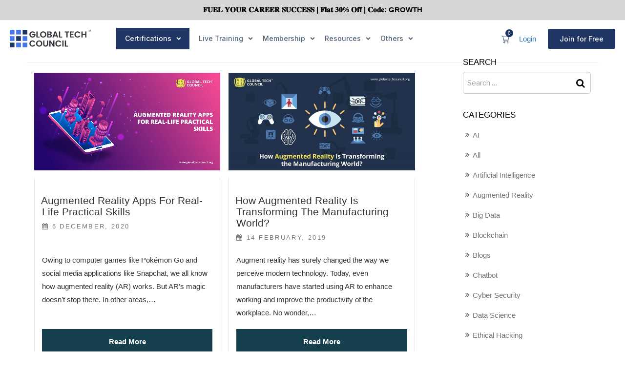

--- FILE ---
content_type: text/html; charset=UTF-8
request_url: https://www.globaltechcouncil.org/tag/ar-in-manufacturing/
body_size: 27867
content:
<!DOCTYPE html>
<html lang="en-US">
<head>
	<meta charset="UTF-8">
	<meta name="viewport" content="width=device-width, initial-scale=1.0, viewport-fit=cover" />		<script>(function(html){html.className = html.className.replace(/\bno-js\b/,'js')})(document.documentElement);</script>
<meta name='robots' content='index, follow, max-image-preview:large, max-snippet:-1, max-video-preview:-1' />

	<!-- This site is optimized with the Yoast SEO plugin v24.3 - https://yoast.com/wordpress/plugins/seo/ -->
	<title>AR In Manufacturing Archives - Global Tech Council</title>
	<link rel="canonical" href="https://www.globaltechcouncil.org/tag/ar-in-manufacturing/" />
	<script type="application/ld+json" class="yoast-schema-graph">{"@context":"https://schema.org","@graph":[{"@type":"CollectionPage","@id":"https://www.globaltechcouncil.org/tag/ar-in-manufacturing/","url":"https://www.globaltechcouncil.org/tag/ar-in-manufacturing/","name":"AR In Manufacturing Archives - Global Tech Council","isPartOf":{"@id":"https://www.globaltechcouncil.org/#website"},"primaryImageOfPage":{"@id":"https://www.globaltechcouncil.org/tag/ar-in-manufacturing/#primaryimage"},"image":{"@id":"https://www.globaltechcouncil.org/tag/ar-in-manufacturing/#primaryimage"},"thumbnailUrl":"https://www.globaltechcouncil.org/wp-content/uploads/2020/12/Augmented-Reality-Apps-For-Real-Life-Practical-Skills.jpg","breadcrumb":{"@id":"https://www.globaltechcouncil.org/tag/ar-in-manufacturing/#breadcrumb"},"inLanguage":"en-US"},{"@type":"ImageObject","inLanguage":"en-US","@id":"https://www.globaltechcouncil.org/tag/ar-in-manufacturing/#primaryimage","url":"https://www.globaltechcouncil.org/wp-content/uploads/2020/12/Augmented-Reality-Apps-For-Real-Life-Practical-Skills.jpg","contentUrl":"https://www.globaltechcouncil.org/wp-content/uploads/2020/12/Augmented-Reality-Apps-For-Real-Life-Practical-Skills.jpg","width":2400,"height":1256,"caption":"Augmented-Reality-Apps-For-Real-Life-Practical-Skills"},{"@type":"BreadcrumbList","@id":"https://www.globaltechcouncil.org/tag/ar-in-manufacturing/#breadcrumb","itemListElement":[{"@type":"ListItem","position":1,"name":"Home","item":"https://www.globaltechcouncil.org/"},{"@type":"ListItem","position":2,"name":"AR In Manufacturing"}]},{"@type":"WebSite","@id":"https://www.globaltechcouncil.org/#website","url":"https://www.globaltechcouncil.org/","name":"Global Tech Council","description":"Evangelizing Research, Development, Use Cases &amp; Knowledge","potentialAction":[{"@type":"SearchAction","target":{"@type":"EntryPoint","urlTemplate":"https://www.globaltechcouncil.org/?s={search_term_string}"},"query-input":{"@type":"PropertyValueSpecification","valueRequired":true,"valueName":"search_term_string"}}],"inLanguage":"en-US"}]}</script>
	<!-- / Yoast SEO plugin. -->


<link rel='dns-prefetch' href='//cdnjs.cloudflare.com' />
<link rel='dns-prefetch' href='//fonts.googleapis.com' />
<link href='https://fonts.gstatic.com' crossorigin rel='preconnect' />
<link rel="alternate" type="application/rss+xml" title="Global Tech Council &raquo; Feed" href="https://www.globaltechcouncil.org/feed/" />
<link rel="alternate" type="application/rss+xml" title="Global Tech Council &raquo; Comments Feed" href="https://www.globaltechcouncil.org/comments/feed/" />
<link rel="alternate" type="application/rss+xml" title="Global Tech Council &raquo; AR In Manufacturing Tag Feed" href="https://www.globaltechcouncil.org/tag/ar-in-manufacturing/feed/" />
<link rel='stylesheet' id='wc-stripe-blocks-checkout-style-css' href='https://www.globaltechcouncil.org/wp-content/plugins/woocommerce-gateway-stripe/build/upe_blocks.css?ver=03c51a0b4383fed0917831f3ea9aefda' type='text/css' media='all' />
<link rel='stylesheet' id='sweetalert2-css' href='https://www.globaltechcouncil.org/wp-content/plugins/user-registration/assets/css/sweetalert2/sweetalert2.min.css?ver=10.16.7' type='text/css' media='all' />
<link rel='stylesheet' id='user-registration-general-css' href='https://www.globaltechcouncil.org/wp-content/plugins/user-registration/assets/css/user-registration.css?ver=3.2.0.1' type='text/css' media='all' />
<link rel='stylesheet' id='user-registration-smallscreen-css' href='https://www.globaltechcouncil.org/wp-content/plugins/user-registration/assets/css/user-registration-smallscreen.css?ver=3.2.0.1' type='text/css' media='only screen and (max-width: 768px)' />
<link rel='stylesheet' id='user-registration-my-account-layout-css' href='https://www.globaltechcouncil.org/wp-content/plugins/user-registration/assets/css/my-account-layout.css?ver=3.2.0.1' type='text/css' media='all' />
<link rel='stylesheet' id='dashicons-css' href='https://www.globaltechcouncil.org/wp-includes/css/dashicons.css?ver=6.5.3' type='text/css' media='all' />
<style id='wp-emoji-styles-inline-css' type='text/css'>

	img.wp-smiley, img.emoji {
		display: inline !important;
		border: none !important;
		box-shadow: none !important;
		height: 1em !important;
		width: 1em !important;
		margin: 0 0.07em !important;
		vertical-align: -0.1em !important;
		background: none !important;
		padding: 0 !important;
	}
</style>
<link rel='stylesheet' id='wp-block-library-css' href='https://www.globaltechcouncil.org/wp-includes/css/dist/block-library/style.css?ver=6.5.3' type='text/css' media='all' />
<style id='classic-theme-styles-inline-css' type='text/css'>
/**
 * These rules are needed for backwards compatibility.
 * They should match the button element rules in the base theme.json file.
 */
.wp-block-button__link {
	color: #ffffff;
	background-color: #32373c;
	border-radius: 9999px; /* 100% causes an oval, but any explicit but really high value retains the pill shape. */

	/* This needs a low specificity so it won't override the rules from the button element if defined in theme.json. */
	box-shadow: none;
	text-decoration: none;

	/* The extra 2px are added to size solids the same as the outline versions.*/
	padding: calc(0.667em + 2px) calc(1.333em + 2px);

	font-size: 1.125em;
}

.wp-block-file__button {
	background: #32373c;
	color: #ffffff;
	text-decoration: none;
}

</style>
<style id='global-styles-inline-css' type='text/css'>
body{--wp--preset--color--black: #000000;--wp--preset--color--cyan-bluish-gray: #abb8c3;--wp--preset--color--white: #ffffff;--wp--preset--color--pale-pink: #f78da7;--wp--preset--color--vivid-red: #cf2e2e;--wp--preset--color--luminous-vivid-orange: #ff6900;--wp--preset--color--luminous-vivid-amber: #fcb900;--wp--preset--color--light-green-cyan: #7bdcb5;--wp--preset--color--vivid-green-cyan: #00d084;--wp--preset--color--pale-cyan-blue: #8ed1fc;--wp--preset--color--vivid-cyan-blue: #0693e3;--wp--preset--color--vivid-purple: #9b51e0;--wp--preset--gradient--vivid-cyan-blue-to-vivid-purple: linear-gradient(135deg,rgba(6,147,227,1) 0%,rgb(155,81,224) 100%);--wp--preset--gradient--light-green-cyan-to-vivid-green-cyan: linear-gradient(135deg,rgb(122,220,180) 0%,rgb(0,208,130) 100%);--wp--preset--gradient--luminous-vivid-amber-to-luminous-vivid-orange: linear-gradient(135deg,rgba(252,185,0,1) 0%,rgba(255,105,0,1) 100%);--wp--preset--gradient--luminous-vivid-orange-to-vivid-red: linear-gradient(135deg,rgba(255,105,0,1) 0%,rgb(207,46,46) 100%);--wp--preset--gradient--very-light-gray-to-cyan-bluish-gray: linear-gradient(135deg,rgb(238,238,238) 0%,rgb(169,184,195) 100%);--wp--preset--gradient--cool-to-warm-spectrum: linear-gradient(135deg,rgb(74,234,220) 0%,rgb(151,120,209) 20%,rgb(207,42,186) 40%,rgb(238,44,130) 60%,rgb(251,105,98) 80%,rgb(254,248,76) 100%);--wp--preset--gradient--blush-light-purple: linear-gradient(135deg,rgb(255,206,236) 0%,rgb(152,150,240) 100%);--wp--preset--gradient--blush-bordeaux: linear-gradient(135deg,rgb(254,205,165) 0%,rgb(254,45,45) 50%,rgb(107,0,62) 100%);--wp--preset--gradient--luminous-dusk: linear-gradient(135deg,rgb(255,203,112) 0%,rgb(199,81,192) 50%,rgb(65,88,208) 100%);--wp--preset--gradient--pale-ocean: linear-gradient(135deg,rgb(255,245,203) 0%,rgb(182,227,212) 50%,rgb(51,167,181) 100%);--wp--preset--gradient--electric-grass: linear-gradient(135deg,rgb(202,248,128) 0%,rgb(113,206,126) 100%);--wp--preset--gradient--midnight: linear-gradient(135deg,rgb(2,3,129) 0%,rgb(40,116,252) 100%);--wp--preset--font-size--small: 13px;--wp--preset--font-size--medium: 20px;--wp--preset--font-size--large: 36px;--wp--preset--font-size--x-large: 42px;--wp--preset--font-family--inter: "Inter", sans-serif;--wp--preset--font-family--cardo: Cardo;--wp--preset--spacing--20: 0.44rem;--wp--preset--spacing--30: 0.67rem;--wp--preset--spacing--40: 1rem;--wp--preset--spacing--50: 1.5rem;--wp--preset--spacing--60: 2.25rem;--wp--preset--spacing--70: 3.38rem;--wp--preset--spacing--80: 5.06rem;--wp--preset--shadow--natural: 6px 6px 9px rgba(0, 0, 0, 0.2);--wp--preset--shadow--deep: 12px 12px 50px rgba(0, 0, 0, 0.4);--wp--preset--shadow--sharp: 6px 6px 0px rgba(0, 0, 0, 0.2);--wp--preset--shadow--outlined: 6px 6px 0px -3px rgba(255, 255, 255, 1), 6px 6px rgba(0, 0, 0, 1);--wp--preset--shadow--crisp: 6px 6px 0px rgba(0, 0, 0, 1);}:where(.is-layout-flex){gap: 0.5em;}:where(.is-layout-grid){gap: 0.5em;}body .is-layout-flex{display: flex;}body .is-layout-flex{flex-wrap: wrap;align-items: center;}body .is-layout-flex > *{margin: 0;}body .is-layout-grid{display: grid;}body .is-layout-grid > *{margin: 0;}:where(.wp-block-columns.is-layout-flex){gap: 2em;}:where(.wp-block-columns.is-layout-grid){gap: 2em;}:where(.wp-block-post-template.is-layout-flex){gap: 1.25em;}:where(.wp-block-post-template.is-layout-grid){gap: 1.25em;}.has-black-color{color: var(--wp--preset--color--black) !important;}.has-cyan-bluish-gray-color{color: var(--wp--preset--color--cyan-bluish-gray) !important;}.has-white-color{color: var(--wp--preset--color--white) !important;}.has-pale-pink-color{color: var(--wp--preset--color--pale-pink) !important;}.has-vivid-red-color{color: var(--wp--preset--color--vivid-red) !important;}.has-luminous-vivid-orange-color{color: var(--wp--preset--color--luminous-vivid-orange) !important;}.has-luminous-vivid-amber-color{color: var(--wp--preset--color--luminous-vivid-amber) !important;}.has-light-green-cyan-color{color: var(--wp--preset--color--light-green-cyan) !important;}.has-vivid-green-cyan-color{color: var(--wp--preset--color--vivid-green-cyan) !important;}.has-pale-cyan-blue-color{color: var(--wp--preset--color--pale-cyan-blue) !important;}.has-vivid-cyan-blue-color{color: var(--wp--preset--color--vivid-cyan-blue) !important;}.has-vivid-purple-color{color: var(--wp--preset--color--vivid-purple) !important;}.has-black-background-color{background-color: var(--wp--preset--color--black) !important;}.has-cyan-bluish-gray-background-color{background-color: var(--wp--preset--color--cyan-bluish-gray) !important;}.has-white-background-color{background-color: var(--wp--preset--color--white) !important;}.has-pale-pink-background-color{background-color: var(--wp--preset--color--pale-pink) !important;}.has-vivid-red-background-color{background-color: var(--wp--preset--color--vivid-red) !important;}.has-luminous-vivid-orange-background-color{background-color: var(--wp--preset--color--luminous-vivid-orange) !important;}.has-luminous-vivid-amber-background-color{background-color: var(--wp--preset--color--luminous-vivid-amber) !important;}.has-light-green-cyan-background-color{background-color: var(--wp--preset--color--light-green-cyan) !important;}.has-vivid-green-cyan-background-color{background-color: var(--wp--preset--color--vivid-green-cyan) !important;}.has-pale-cyan-blue-background-color{background-color: var(--wp--preset--color--pale-cyan-blue) !important;}.has-vivid-cyan-blue-background-color{background-color: var(--wp--preset--color--vivid-cyan-blue) !important;}.has-vivid-purple-background-color{background-color: var(--wp--preset--color--vivid-purple) !important;}.has-black-border-color{border-color: var(--wp--preset--color--black) !important;}.has-cyan-bluish-gray-border-color{border-color: var(--wp--preset--color--cyan-bluish-gray) !important;}.has-white-border-color{border-color: var(--wp--preset--color--white) !important;}.has-pale-pink-border-color{border-color: var(--wp--preset--color--pale-pink) !important;}.has-vivid-red-border-color{border-color: var(--wp--preset--color--vivid-red) !important;}.has-luminous-vivid-orange-border-color{border-color: var(--wp--preset--color--luminous-vivid-orange) !important;}.has-luminous-vivid-amber-border-color{border-color: var(--wp--preset--color--luminous-vivid-amber) !important;}.has-light-green-cyan-border-color{border-color: var(--wp--preset--color--light-green-cyan) !important;}.has-vivid-green-cyan-border-color{border-color: var(--wp--preset--color--vivid-green-cyan) !important;}.has-pale-cyan-blue-border-color{border-color: var(--wp--preset--color--pale-cyan-blue) !important;}.has-vivid-cyan-blue-border-color{border-color: var(--wp--preset--color--vivid-cyan-blue) !important;}.has-vivid-purple-border-color{border-color: var(--wp--preset--color--vivid-purple) !important;}.has-vivid-cyan-blue-to-vivid-purple-gradient-background{background: var(--wp--preset--gradient--vivid-cyan-blue-to-vivid-purple) !important;}.has-light-green-cyan-to-vivid-green-cyan-gradient-background{background: var(--wp--preset--gradient--light-green-cyan-to-vivid-green-cyan) !important;}.has-luminous-vivid-amber-to-luminous-vivid-orange-gradient-background{background: var(--wp--preset--gradient--luminous-vivid-amber-to-luminous-vivid-orange) !important;}.has-luminous-vivid-orange-to-vivid-red-gradient-background{background: var(--wp--preset--gradient--luminous-vivid-orange-to-vivid-red) !important;}.has-very-light-gray-to-cyan-bluish-gray-gradient-background{background: var(--wp--preset--gradient--very-light-gray-to-cyan-bluish-gray) !important;}.has-cool-to-warm-spectrum-gradient-background{background: var(--wp--preset--gradient--cool-to-warm-spectrum) !important;}.has-blush-light-purple-gradient-background{background: var(--wp--preset--gradient--blush-light-purple) !important;}.has-blush-bordeaux-gradient-background{background: var(--wp--preset--gradient--blush-bordeaux) !important;}.has-luminous-dusk-gradient-background{background: var(--wp--preset--gradient--luminous-dusk) !important;}.has-pale-ocean-gradient-background{background: var(--wp--preset--gradient--pale-ocean) !important;}.has-electric-grass-gradient-background{background: var(--wp--preset--gradient--electric-grass) !important;}.has-midnight-gradient-background{background: var(--wp--preset--gradient--midnight) !important;}.has-small-font-size{font-size: var(--wp--preset--font-size--small) !important;}.has-medium-font-size{font-size: var(--wp--preset--font-size--medium) !important;}.has-large-font-size{font-size: var(--wp--preset--font-size--large) !important;}.has-x-large-font-size{font-size: var(--wp--preset--font-size--x-large) !important;}
.wp-block-navigation a:where(:not(.wp-element-button)){color: inherit;}
:where(.wp-block-post-template.is-layout-flex){gap: 1.25em;}:where(.wp-block-post-template.is-layout-grid){gap: 1.25em;}
:where(.wp-block-columns.is-layout-flex){gap: 2em;}:where(.wp-block-columns.is-layout-grid){gap: 2em;}
.wp-block-pullquote{font-size: 1.5em;line-height: 1.6;}
</style>
<link rel='stylesheet' id='niche-frame-css' href='https://www.globaltechcouncil.org/wp-content/plugins/blockchain-core/assets/css/niche-frame.css?ver=1.2' type='text/css' media='all' />
<link rel='stylesheet' id='font-awesome-v4shim-css' href='https://www.globaltechcouncil.org/wp-content/plugins/types/vendor/toolset/toolset-common/res/lib/font-awesome/css/v4-shims.css?ver=5.13.0' type='text/css' media='screen' />
<link rel='stylesheet' id='font-awesome-css' href='https://www.globaltechcouncil.org/wp-content/plugins/types/vendor/toolset/toolset-common/res/lib/font-awesome/css/all.css?ver=5.13.0' type='text/css' media='screen' />
<link rel='stylesheet' id='animate-css' href='https://www.globaltechcouncil.org/wp-content/plugins/blockchain-core/assets/css/animate.min.css?ver=3.7.2' type='text/css' media='all' />
<link rel='stylesheet' id='themify-icons-css' href='https://www.globaltechcouncil.org/wp-content/plugins/blockchain-core/assets/css/themify-icons.min.css?ver=1.0.0' type='text/css' media='all' />
<link rel='stylesheet' id='linea-css' href='https://www.globaltechcouncil.org/wp-content/plugins/blockchain-core/assets/css/linea.min.css?ver=1.0.0' type='text/css' media='all' />
<link rel='stylesheet' id='hover-css' href='https://www.globaltechcouncil.org/wp-content/plugins/blockchain-core/assets/css/hover-min.css?ver=2.3.2' type='text/css' media='all' />
<link rel='stylesheet' id='icofont-css' href='https://www.globaltechcouncil.org/wp-content/plugins/blockchain-core/assets/css/icofont.min.css?ver=1.0.1' type='text/css' media='all' />
<link rel='stylesheet' id='magnific-popup-css' href='https://www.globaltechcouncil.org/wp-content/plugins/blockchain-core/assets/css/magnific-popup.min.css?ver=1.0' type='text/css' media='all' />
<link rel='stylesheet' id='flickity-css' href='https://www.globaltechcouncil.org/wp-content/plugins/blockchain-core/assets/css/flickity.min.css?ver=2.2.1' type='text/css' media='all' />
<link rel='stylesheet' id='owl-carousel-css' href='https://www.globaltechcouncil.org/wp-content/plugins/blockchain-core/assets/css/owl.carousel.min.css?ver=2.3.4' type='text/css' media='all' />
<link rel='stylesheet' id='slick-theme-css' href='https://www.globaltechcouncil.org/wp-content/plugins/blockchain-core/assets/css/slick-theme.min.css?ver=1.0' type='text/css' media='all' />
<link rel='stylesheet' id='slick-css' href='https://www.globaltechcouncil.org/wp-content/plugins/blockchain-core/assets/css/slick.min.css?ver=1.0' type='text/css' media='all' />
<link rel='stylesheet' id='juxtapose-css' href='https://www.globaltechcouncil.org/wp-content/plugins/blockchain-core/assets/css/juxtapose.css?ver=1.2.1' type='text/css' media='all' />
<link rel='stylesheet' id='blcn-styles-css' href='https://www.globaltechcouncil.org/wp-content/plugins/blockchain-core/assets/css/styles.css?ver=1768917901' type='text/css' media='all' />
<link rel='stylesheet' id='blcn-responsive-css' href='https://www.globaltechcouncil.org/wp-content/plugins/blockchain-core/assets/css/responsive.css?ver=1.1.7' type='text/css' media='all' />
<link rel='stylesheet' id='pmpro_frontend-css' href='https://www.globaltechcouncil.org/wp-content/plugins/paid-memberships-pro/css/frontend.css?ver=2.5.9.1' type='text/css' media='screen' />
<link rel='stylesheet' id='pmpro_print-css' href='https://www.globaltechcouncil.org/wp-content/plugins/paid-memberships-pro/css/print.css?ver=2.5.9.1' type='text/css' media='print' />
<link rel='stylesheet' id='theme-my-login-css' href='https://www.globaltechcouncil.org/wp-content/plugins/theme-my-login/assets/styles/theme-my-login.css?ver=7.1.7' type='text/css' media='all' />
<link rel='stylesheet' id='topbar_css-css' href='https://www.globaltechcouncil.org/wp-content/plugins/topbar-pro/inc/../css/topbar_style.min.css?ver=6.5.3' type='text/css' media='all' />
<style id='woocommerce-inline-inline-css' type='text/css'>
.woocommerce form .form-row .required { visibility: visible; }
</style>
<link rel='stylesheet' id='payhip-sell-digital-downloads-plugin-styles-css' href='https://www.globaltechcouncil.org/wp-content/plugins/payhip-sell-ebooks/public/assets/css/public.css?ver=1.0.0' type='text/css' media='all' />
<link rel='stylesheet' id='twentyseventeen-fonts-css' href='https://fonts.googleapis.com/css?family=Libre+Franklin%3A300%2C300i%2C400%2C400i%2C600%2C600i%2C800%2C800i&#038;subset=latin%2Clatin-ext' type='text/css' media='all' />
<link rel='stylesheet' id='twentyseventeen-style-css' href='https://www.globaltechcouncil.org/wp-content/themes/blockchain-council/style.css?ver=6.5.3' type='text/css' media='all' />
<!--[if lt IE 9]>
<link rel='stylesheet' id='twentyseventeen-ie8-css' href='https://www.globaltechcouncil.org/wp-content/themes/blockchain-council/assets/css/ie8.css?ver=1.0' type='text/css' media='all' />
<![endif]-->
<link rel='stylesheet' id='bootstrap.min-css' href='https://www.globaltechcouncil.org/wp-content/themes/blockchain-council/assets/css/bootstrap.min.css?ver=4.0' type='text/css' media='all' />
<link rel='stylesheet' id='owl.carousel.min-css' href='https://www.globaltechcouncil.org/wp-content/themes/blockchain-council/assets/css/owl.carousel.min.css?ver=4.0' type='text/css' media='all' />
<link rel='stylesheet' id='owl.theme.default.min-css' href='https://www.globaltechcouncil.org/wp-content/themes/blockchain-council/assets/css/owl.theme.default.min.css?ver=4.0' type='text/css' media='all' />
<link rel='stylesheet' id='responsive-css' href='https://www.globaltechcouncil.org/wp-content/themes/blockchain-council/assets/css/responsive.css?ver=4.0' type='text/css' media='all' />
<link rel='stylesheet' id='responsive_new-css' href='https://www.globaltechcouncil.org/wp-content/themes/blockchain-council/assets/css/responsive_new.css?ver=4.0' type='text/css' media='all' />
<link rel='stylesheet' id='font-awesome.min-css' href='https://www.globaltechcouncil.org/wp-content/themes/blockchain-council/assets/css/font-awesome.min.css?ver=1.0' type='text/css' media='all' />
<link rel='stylesheet' id='custom-style-css' href='https://www.globaltechcouncil.org/wp-content/themes/blockchain-council/assets/css/custom-style.css?ver=1.0' type='text/css' media='all' />
<link rel='stylesheet' id='custom-css-css' href='https://www.globaltechcouncil.org/wp-content/themes/blockchain-council/assets/css/custom.css?ver=1.0' type='text/css' media='all' />
<link rel='stylesheet' id='elementor-frontend-css' href='https://www.globaltechcouncil.org/wp-content/plugins/elementor/assets/css/frontend.css?ver=3.21.8' type='text/css' media='all' />
<link rel='stylesheet' id='swiper-css' href='https://www.globaltechcouncil.org/wp-content/plugins/elementor/assets/lib/swiper/v8/css/swiper.css?ver=8.4.5' type='text/css' media='all' />
<link rel='stylesheet' id='elementor-post-17745-css' href='https://www.globaltechcouncil.org/wp-content/uploads/elementor/css/post-17745.css?ver=1754199091' type='text/css' media='all' />
<link rel='stylesheet' id='elementor-pro-css' href='https://www.globaltechcouncil.org/wp-content/plugins/elementor-pro/assets/css/frontend.css?ver=3.21.3' type='text/css' media='all' />
<link rel='stylesheet' id='elementor-global-css' href='https://www.globaltechcouncil.org/wp-content/uploads/elementor/css/global.css?ver=1754199092' type='text/css' media='all' />
<link rel='stylesheet' id='elementor-post-18334-css' href='https://www.globaltechcouncil.org/wp-content/uploads/elementor/css/post-18334.css?ver=1767070523' type='text/css' media='all' />
<link rel='stylesheet' id='elementor-post-17754-css' href='https://www.globaltechcouncil.org/wp-content/uploads/elementor/css/post-17754.css?ver=1767070359' type='text/css' media='all' />
<link rel='stylesheet' id='elementor-post-17748-css' href='https://www.globaltechcouncil.org/wp-content/uploads/elementor/css/post-17748.css?ver=1767338553' type='text/css' media='all' />
<link rel='stylesheet' id='google-fonts-1-css' href='https://fonts.googleapis.com/css?family=Roboto%3A100%2C100italic%2C200%2C200italic%2C300%2C300italic%2C400%2C400italic%2C500%2C500italic%2C600%2C600italic%2C700%2C700italic%2C800%2C800italic%2C900%2C900italic%7CRoboto+Slab%3A100%2C100italic%2C200%2C200italic%2C300%2C300italic%2C400%2C400italic%2C500%2C500italic%2C600%2C600italic%2C700%2C700italic%2C800%2C800italic%2C900%2C900italic%7CInter%3A100%2C100italic%2C200%2C200italic%2C300%2C300italic%2C400%2C400italic%2C500%2C500italic%2C600%2C600italic%2C700%2C700italic%2C800%2C800italic%2C900%2C900italic&#038;display=swap&#038;ver=6.5.3' type='text/css' media='all' />
<link rel="preconnect" href="https://fonts.gstatic.com/" crossorigin><script type="text/javascript" src="https://www.globaltechcouncil.org/wp-includes/js/jquery/jquery.js?ver=3.7.1" id="jquery-core-js"></script>
<script type="text/javascript" src="https://www.globaltechcouncil.org/wp-includes/js/jquery/jquery-migrate.js?ver=3.4.1" id="jquery-migrate-js"></script>
<script type="text/javascript" src="https://cdnjs.cloudflare.com/ajax/libs/jquery/2.1.1/jquery.min.js?ver=6.5.3" id="myscript-js"></script>
<script type="text/javascript" id="blockchain-more-product-post-js-extra">
/* <![CDATA[ */
var blockchain_admin_url = {"ajaxurl":"https:\/\/www.globaltechcouncil.org\/wp-admin\/admin-ajax.php","olderpost":"Prev","newerpost":"Next"};
/* ]]> */
</script>
<script type="text/javascript" src="https://www.globaltechcouncil.org/wp-content/plugins/blockchain-core/elementor/load-more/load-more-product.js?ver=1.0" id="blockchain-more-product-post-js"></script>
<script type="text/javascript" id="topbar_js-js-extra">
/* <![CDATA[ */
var tpbr_settings = {"initial_state":"open","user_who":"notloggedin","fixed":"fixed","guests_or_users":"all","yn_close":"notclose","fontsize":"15","delay":"0","border":"noborder","message":"\ud835\udc05\ud835\udc14\ud835\udc04\ud835\udc0b \ud835\udc18\ud835\udc0e\ud835\udc14\ud835\udc11 \ud835\udc02\ud835\udc00\ud835\udc11\ud835\udc04\ud835\udc04\ud835\udc11 \ud835\udc12\ud835\udc14\ud835\udc02\ud835\udc02\ud835\udc04\ud835\udc12\ud835\udc12 | \ud835\udc05\ud835\udc25\ud835\udc1a\ud835\udc2d \ud835\udfd1\ud835\udfce% \ud835\udc0e\ud835\udc1f\ud835\udc1f | \ud835\udc02\ud835\udc28\ud835\udc1d\ud835\udc1e: GROWTH","status":"active","yn_button":"nobutton","color":"#d5d5d5","button_text":"CHECK OFFERS","button_url":"https:\/\/www.globaltechcouncil.org\/offers\/","button_behavior":"newwindow","is_admin_bar":"","close_url":"https:\/\/www.globaltechcouncil.org\/wp-content\/plugins\/topbar-pro\/inc\/..\/images\/close.png","excluded_ids":"","post_id":"13880","user_role":"guest","detect_sticky":"1","role_editor":"1","role_author":"1","role_contributor":"1","role_subscriber":"1","role_affiliate":"1","role_pending":"1","role_manager":"1","role_customer":"1","role_shop_manager":"1","role_css_js_designer":"1","role_free-user":"1","role_wpseo_manager":"1","role_wpseo_editor":"1"};
/* ]]> */
</script>
<script type="text/javascript" src="https://www.globaltechcouncil.org/wp-content/plugins/topbar-pro/inc/../js/tpbr.min.js?ver=6.5.3" id="topbar_js-js"></script>
<script type="text/javascript" src="https://www.globaltechcouncil.org/wp-content/plugins/woocommerce/assets/js/jquery-blockui/jquery.blockUI.js?ver=2.7.0-wc.9.3.3" id="jquery-blockui-js" defer="defer" data-wp-strategy="defer"></script>
<script type="text/javascript" id="wc-add-to-cart-js-extra">
/* <![CDATA[ */
var wc_add_to_cart_params = {"ajax_url":"\/wp-admin\/admin-ajax.php","wc_ajax_url":"\/?wc-ajax=%%endpoint%%","i18n_view_cart":"Checkout Now","cart_url":"https:\/\/www.globaltechcouncil.org\/checkout\/","is_cart":"","cart_redirect_after_add":"yes"};
/* ]]> */
</script>
<script type="text/javascript" src="https://www.globaltechcouncil.org/wp-content/plugins/woocommerce/assets/js/frontend/add-to-cart.js?ver=9.3.3" id="wc-add-to-cart-js" defer="defer" data-wp-strategy="defer"></script>
<script type="text/javascript" src="https://www.globaltechcouncil.org/wp-content/plugins/woocommerce/assets/js/js-cookie/js.cookie.js?ver=2.1.4-wc.9.3.3" id="js-cookie-js" defer="defer" data-wp-strategy="defer"></script>
<script type="text/javascript" id="woocommerce-js-extra">
/* <![CDATA[ */
var woocommerce_params = {"ajax_url":"\/wp-admin\/admin-ajax.php","wc_ajax_url":"\/?wc-ajax=%%endpoint%%"};
/* ]]> */
</script>
<script type="text/javascript" src="https://www.globaltechcouncil.org/wp-content/plugins/woocommerce/assets/js/frontend/woocommerce.js?ver=9.3.3" id="woocommerce-js" defer="defer" data-wp-strategy="defer"></script>
<script type="text/javascript" src="https://www.globaltechcouncil.org/wp-content/plugins/payhip-sell-ebooks/public/assets/js/public.js?ver=1.0.0" id="payhip-sell-digital-downloads-plugin-script-js"></script>
<!--[if lt IE 9]>
<script type="text/javascript" src="https://www.globaltechcouncil.org/wp-content/themes/blockchain-council/assets/js/html5.js?ver=3.7.3" id="html5-js"></script>
<![endif]-->
<script type="text/javascript" src="https://www.globaltechcouncil.org/wp-content/themes/blockchain-council/assets/js/jquery.validate.min.js?ver=6.5.3" id="jquery-validate-min-js"></script>
<link rel="https://api.w.org/" href="https://www.globaltechcouncil.org/wp-json/" /><link rel="alternate" type="application/json" href="https://www.globaltechcouncil.org/wp-json/wp/v2/tags/2917" /><link rel="EditURI" type="application/rsd+xml" title="RSD" href="https://www.globaltechcouncil.org/xmlrpc.php?rsd" />
<meta name="generator" content="WordPress 6.5.3" />
<meta name="generator" content="WooCommerce 9.3.3" />
	<noscript><style>.woocommerce-product-gallery{ opacity: 1 !important; }</style></noscript>
	<meta name="generator" content="Elementor 3.21.8; features: e_optimized_assets_loading, e_optimized_css_loading, e_font_icon_svg, additional_custom_breakpoints, e_lazyload; settings: css_print_method-external, google_font-enabled, font_display-swap">
<!-- All in one Favicon 4.8 --><link rel="icon" href="https://www.globaltechcouncil.org/wp-content/uploads/2024/09/logo-gtc.png" type="image/png"/>
			<style>
				.e-con.e-parent:nth-of-type(n+4):not(.e-lazyloaded):not(.e-no-lazyload),
				.e-con.e-parent:nth-of-type(n+4):not(.e-lazyloaded):not(.e-no-lazyload) * {
					background-image: none !important;
				}
				@media screen and (max-height: 1024px) {
					.e-con.e-parent:nth-of-type(n+3):not(.e-lazyloaded):not(.e-no-lazyload),
					.e-con.e-parent:nth-of-type(n+3):not(.e-lazyloaded):not(.e-no-lazyload) * {
						background-image: none !important;
					}
				}
				@media screen and (max-height: 640px) {
					.e-con.e-parent:nth-of-type(n+2):not(.e-lazyloaded):not(.e-no-lazyload),
					.e-con.e-parent:nth-of-type(n+2):not(.e-lazyloaded):not(.e-no-lazyload) * {
						background-image: none !important;
					}
				}
			</style>
			<style id='wp-fonts-local' type='text/css'>
@font-face{font-family:Inter;font-style:normal;font-weight:300 900;font-display:fallback;src:url('https://www.globaltechcouncil.org/wp-content/plugins/woocommerce/assets/fonts/Inter-VariableFont_slnt,wght.woff2') format('woff2');font-stretch:normal;}
@font-face{font-family:Cardo;font-style:normal;font-weight:400;font-display:fallback;src:url('https://www.globaltechcouncil.org/wp-content/plugins/woocommerce/assets/fonts/cardo_normal_400.woff2') format('woff2');}
</style>
<noscript><style id="rocket-lazyload-nojs-css">.rll-youtube-player, [data-lazy-src]{display:none !important;}</style></noscript></head>
<body class="archive tag tag-ar-in-manufacturing tag-2917 theme-blockchain-council user-registration-page woocommerce-no-js group-blog hfeed has-sidebar page-two-column colors-light elementor-default elementor-kit-17745">
		<div data-elementor-type="header" data-elementor-id="17754" class="elementor elementor-17754 elementor-location-header" data-elementor-post-type="elementor_library">
					<section class="elementor-section elementor-top-section elementor-element elementor-element-1dfcbb43 elementor-hidden-desktop elementor-hidden-tablet elementor-hidden-mobile elementor-section-boxed elementor-section-height-default elementor-section-height-default" data-id="1dfcbb43" data-element_type="section" data-settings="{&quot;background_background&quot;:&quot;classic&quot;,&quot;sticky&quot;:&quot;top&quot;,&quot;sticky_offset&quot;:40,&quot;sticky_offset_tablet&quot;:0,&quot;sticky_offset_mobile&quot;:0,&quot;sticky_on&quot;:[&quot;desktop&quot;,&quot;tablet&quot;,&quot;mobile&quot;],&quot;sticky_effects_offset&quot;:0}">
						<div class="elementor-container elementor-column-gap-default">
					<div class="elementor-column elementor-col-50 elementor-top-column elementor-element elementor-element-4421053" data-id="4421053" data-element_type="column">
			<div class="elementor-widget-wrap elementor-element-populated">
						<div class="elementor-element elementor-element-dcae6ae elementor-widget__width-auto elementor-hidden-desktop elementor-view-default elementor-widget elementor-widget-icon" data-id="dcae6ae" data-element_type="widget" data-widget_type="icon.default">
				<div class="elementor-widget-container">
					<div class="elementor-icon-wrapper">
			<a class="elementor-icon" href="#elementor-action%3Aaction%3Dpopup%3Aopen%26settings%3DeyJpZCI6IjE5MTU3IiwidG9nZ2xlIjpmYWxzZX0%3D">
			<svg xmlns="http://www.w3.org/2000/svg" width="18" height="16" viewBox="0 0 18 16" fill="none"><path d="M18.001 0H0.000976562V2H18.001V0ZM12.001 7H0.000976562V9H12.001V7ZM18.001 14H0.000976562V16H18.001V14Z" fill="#202020"></path></svg>			</a>
		</div>
				</div>
				</div>
				<div class="elementor-element elementor-element-27f4f6ae elementor-widget__width-auto elementor-widget elementor-widget-image" data-id="27f4f6ae" data-element_type="widget" data-widget_type="image.default">
				<div class="elementor-widget-container">
														<a href="https://globaltechcouncil.org" data-wpel-link="internal">
							<img width="167" height="37" src="https://www.globaltechcouncil.org/wp-content/uploads/2024/05/Global-Tech-Council-Logo-02-1-1.jpg" class="attachment-large size-large wp-image-17750" alt="" sizes="(max-width: 767px) 89vw, (max-width: 1000px) 54vw, (max-width: 1071px) 543px, 580px" />								</a>
													</div>
				</div>
				<div class="elementor-element elementor-element-407ddecf elementor-widget__width-auto elementor-hidden-tablet elementor-hidden-mobile elementor-nav-menu--dropdown-tablet elementor-nav-menu__text-align-aside elementor-nav-menu--toggle elementor-nav-menu--burger elementor-widget elementor-widget-nav-menu" data-id="407ddecf" data-element_type="widget" data-settings="{&quot;submenu_icon&quot;:{&quot;value&quot;:&quot;&lt;svg class=\&quot;e-font-icon-svg e-fas-angle-down\&quot; viewBox=\&quot;0 0 320 512\&quot; xmlns=\&quot;http:\/\/www.w3.org\/2000\/svg\&quot;&gt;&lt;path d=\&quot;M143 352.3L7 216.3c-9.4-9.4-9.4-24.6 0-33.9l22.6-22.6c9.4-9.4 24.6-9.4 33.9 0l96.4 96.4 96.4-96.4c9.4-9.4 24.6-9.4 33.9 0l22.6 22.6c9.4 9.4 9.4 24.6 0 33.9l-136 136c-9.2 9.4-24.4 9.4-33.8 0z\&quot;&gt;&lt;\/path&gt;&lt;\/svg&gt;&quot;,&quot;library&quot;:&quot;fa-solid&quot;},&quot;layout&quot;:&quot;horizontal&quot;,&quot;toggle&quot;:&quot;burger&quot;}" data-widget_type="nav-menu.default">
				<div class="elementor-widget-container">
						<nav class="elementor-nav-menu--main elementor-nav-menu__container elementor-nav-menu--layout-horizontal e--pointer-none">
				<ul id="menu-1-407ddecf" class="elementor-nav-menu"><li class="dropdown-class custom-width menu-item menu-item-type-post_type menu-item-object-page menu-item-has-children menu-item-6142"><a href="https://www.globaltechcouncil.org/certifications/" class="elementor-item" data-wpel-link="internal">Certifications</a>
<ul class="sub-menu elementor-nav-menu--dropdown">
	<li class="menu-item menu-item-type-custom menu-item-object-custom menu-item-has-children menu-item-19626"><a href="#" class="elementor-sub-item elementor-item-anchor">Newly Launched / Revamped</a>
	<ul class="sub-menu elementor-nav-menu--dropdown">
		<li class="menu-item menu-item-type-custom menu-item-object-custom menu-item-25010"><a href="https://www.globaltechcouncil.org/certifications/certified-ai-powered-trader/" class="elementor-sub-item" data-wpel-link="internal">Certified AI Powered Trader</a></li>
		<li class="menu-item menu-item-type-custom menu-item-object-custom menu-item-25036"><a href="https://www.globaltechcouncil.org/certifications/certified-ai-powered-investor/" class="elementor-sub-item" data-wpel-link="internal">Certified AI Powered Investor</a></li>
		<li class="menu-item menu-item-type-custom menu-item-object-custom menu-item-24297"><a href="https://www.globaltechcouncil.org/certifications/certified-agentic-ai-expert/" class="elementor-sub-item" data-wpel-link="internal">Certified Agentic AI Expert™</a></li>
		<li class="menu-item menu-item-type-custom menu-item-object-custom menu-item-24299"><a href="https://www.globaltechcouncil.org/certifications/certified-agentic-ai-developer/" class="elementor-sub-item" data-wpel-link="internal">Certified Agentic AI Developer™</a></li>
		<li class="menu-item menu-item-type-custom menu-item-object-custom menu-item-24003"><a href="https://www.globaltechcouncil.org/artificial-intelligence/ai-marketing-expert/" class="elementor-sub-item" data-wpel-link="internal">Certified AI-Powered Marketing Expert</a></li>
		<li class="menu-item menu-item-type-custom menu-item-object-custom menu-item-23862"><a href="https://www.globaltechcouncil.org/artificial-intelligence/certified-ai-and-machine-learning-expert/" class="elementor-sub-item" data-wpel-link="internal">Certified AI and Machine Learning Expert</a></li>
		<li class="menu-item menu-item-type-custom menu-item-object-custom menu-item-22485"><a href="https://www.globaltechcouncil.org/artificial-intelligence/master-artificial-intelligence/" class="elementor-sub-item" data-wpel-link="internal">Master Artificial Intelligence</a></li>
		<li class="menu-item menu-item-type-custom menu-item-object-custom menu-item-20752"><a href="https://www.globaltechcouncil.org/artificial-intelligence/certified-ai-powered-coding-expert/" class="elementor-sub-item" data-wpel-link="internal">Certified AI Powered Coding Expert</a></li>
		<li class="menu-item menu-item-type-custom menu-item-object-custom menu-item-21440"><a href="https://www.globaltechcouncil.org/certifications/certified-generative-ai-expert/" class="elementor-sub-item" data-wpel-link="internal">Certified Generative AI Expert™</a></li>
		<li class="menu-item menu-item-type-custom menu-item-object-custom menu-item-20575"><a href="https://www.globaltechcouncil.org/artificial-intelligence/certified-chatgpt-expert/" class="elementor-sub-item" data-wpel-link="internal">Certified ChatGPT Expert</a></li>
		<li class="menu-item menu-item-type-custom menu-item-object-custom menu-item-20483"><a href="https://www.globaltechcouncil.org/artificial-intelligence/certified-prompt-engineer/" class="elementor-sub-item" data-wpel-link="internal">Certified Prompt Engineer™</a></li>
		<li class="menu-item menu-item-type-custom menu-item-object-custom menu-item-20393"><a href="https://www.globaltechcouncil.org/certification-for/certified-llm-developer/" class="elementor-sub-item" data-wpel-link="internal">Certified LLM Developer™</a></li>
	</ul>
</li>
	<li class="menu-item menu-item-type-post_type menu-item-object-page menu-item-has-children menu-item-12287"><a href="https://www.globaltechcouncil.org/artificial-intelligence-certification/" class="elementor-sub-item" data-wpel-link="internal">Artificial Intelligence (AI)</a>
	<ul class="sub-menu elementor-nav-menu--dropdown">
		<li class="menu-item menu-item-type-custom menu-item-object-custom menu-item-25011"><a href="http://globaltechcouncil.org/certifications/certified-ai-powered-trader/" class="elementor-sub-item" data-wpel-link="internal">Certified AI Powered Trader</a></li>
		<li class="menu-item menu-item-type-custom menu-item-object-custom menu-item-25037"><a href="https://www.globaltechcouncil.org/certifications/certified-ai-powered-investor/" class="elementor-sub-item" data-wpel-link="internal">Certified AI Powered Investor</a></li>
		<li class="menu-item menu-item-type-custom menu-item-object-custom menu-item-24298"><a href="https://www.globaltechcouncil.org/certifications/certified-agentic-ai-expert/" class="elementor-sub-item" data-wpel-link="internal">Certified Agentic AI Expert™</a></li>
		<li class="menu-item menu-item-type-custom menu-item-object-custom menu-item-24300"><a href="https://www.globaltechcouncil.org/certifications/certified-agentic-ai-developer/" class="elementor-sub-item" data-wpel-link="internal">Certified Agentic AI Developer™</a></li>
		<li class="menu-item menu-item-type-custom menu-item-object-custom menu-item-24004"><a href="https://www.globaltechcouncil.org/artificial-intelligence/ai-marketing-expert/" class="elementor-sub-item" data-wpel-link="internal">Certified AI-Powered Marketing Expert</a></li>
		<li class="menu-item menu-item-type-custom menu-item-object-custom menu-item-23863"><a href="https://www.globaltechcouncil.org/artificial-intelligence/certified-ai-and-machine-learning-expert/" class="elementor-sub-item" data-wpel-link="internal">Certified AI and Machine Learning Expert</a></li>
		<li class="menu-item menu-item-type-custom menu-item-object-custom menu-item-22334"><a href="https://www.globaltechcouncil.org/artificial-intelligence/master-artificial-intelligence/" class="elementor-sub-item" data-wpel-link="internal">Master Artificial Intelligence</a></li>
		<li class="menu-item menu-item-type-custom menu-item-object-custom menu-item-20753"><a href="https://www.globaltechcouncil.org/artificial-intelligence/certified-ai-powered-coding-expert/" class="elementor-sub-item" data-wpel-link="internal">Certified AI Powered Coding Expert</a></li>
		<li class="menu-item menu-item-type-custom menu-item-object-custom menu-item-21442"><a href="https://www.globaltechcouncil.org/certifications/certified-generative-ai-expert/" class="elementor-sub-item" data-wpel-link="internal">Certified Generative AI Expert™</a></li>
		<li class="menu-item menu-item-type-custom menu-item-object-custom menu-item-20576"><a href="https://www.globaltechcouncil.org/artificial-intelligence/certified-chatgpt-expert/" class="elementor-sub-item" data-wpel-link="internal">Certified ChatGPT Expert</a></li>
		<li class="menu-item menu-item-type-custom menu-item-object-custom menu-item-20484"><a href="https://www.globaltechcouncil.org/artificial-intelligence/certified-prompt-engineer/" class="elementor-sub-item" data-wpel-link="internal">Certified Prompt Engineer™</a></li>
		<li class="menu-item menu-item-type-post_type menu-item-object-product menu-item-6397"><a href="https://www.globaltechcouncil.org/artificial-intelligence/certified-artificial-intelligence-expert/" class="elementor-sub-item" data-wpel-link="internal">CAIE Certified Artificial Intelligence (AI) Expert®</a></li>
		<li class="menu-item menu-item-type-post_type menu-item-object-product menu-item-9944"><a href="https://www.globaltechcouncil.org/artificial-intelligence/certified-artificial-intelligence-ai-developer/" class="elementor-sub-item" data-wpel-link="internal">Certified Artificial Intelligence (AI) Developer®</a></li>
		<li class="menu-item menu-item-type-post_type menu-item-object-product menu-item-9325"><a href="https://www.globaltechcouncil.org/certifications/certified-ai-skill-developer-alexa/" class="elementor-sub-item" data-wpel-link="internal">CAISD Certified AI Skill Developer® (Alexa)</a></li>
		<li class="menu-item menu-item-type-post_type menu-item-object-product menu-item-9658"><a href="https://www.globaltechcouncil.org/certifications/certified-chatbot-expert/" class="elementor-sub-item" data-wpel-link="internal">CCBE Certified ChatBot Expert®</a></li>
		<li class="menu-item menu-item-type-post_type menu-item-object-product menu-item-10206"><a href="https://www.globaltechcouncil.org/certifications/certified-chatbot-developer/" class="elementor-sub-item" data-wpel-link="internal">CCBDEV Certified ChatBot Developer®</a></li>
	</ul>
</li>
	<li class="menu-item menu-item-type-custom menu-item-object-custom menu-item-has-children menu-item-23083"><a href="#" class="elementor-sub-item elementor-item-anchor">Machine Learning (ML)</a>
	<ul class="sub-menu elementor-nav-menu--dropdown">
		<li class="menu-item menu-item-type-post_type menu-item-object-product menu-item-6396"><a href="https://www.globaltechcouncil.org/certifications/certified-machine-learning-expert/" class="elementor-sub-item" data-wpel-link="internal">Certified Machine Learning (ML) Expert®</a></li>
		<li class="menu-item menu-item-type-post_type menu-item-object-product menu-item-16115"><a href="https://www.globaltechcouncil.org/certifications/certified-advanced-ml-developer/" class="elementor-sub-item" data-wpel-link="internal">Certified Advanced ML Developer™</a></li>
		<li class="menu-item menu-item-type-post_type menu-item-object-product menu-item-14837"><a href="https://www.globaltechcouncil.org/certification-for/certified-machine-learning-developer/" class="elementor-sub-item" data-wpel-link="internal">Certified Machine Learning Developer™</a></li>
	</ul>
</li>
	<li class="menu-item menu-item-type-post_type menu-item-object-page menu-item-has-children menu-item-12258"><a href="https://www.globaltechcouncil.org/cybersecurity-certifications/" class="elementor-sub-item" data-wpel-link="internal">Cyber Security</a>
	<ul class="sub-menu elementor-nav-menu--dropdown">
		<li class="menu-item menu-item-type-post_type menu-item-object-product menu-item-15743"><a href="https://www.globaltechcouncil.org/certifications/certified-cyber-security-specialist/" class="elementor-sub-item" data-wpel-link="internal">Certified Cyber Security Specialist™</a></li>
		<li class="menu-item menu-item-type-post_type menu-item-object-product menu-item-15519"><a href="https://www.globaltechcouncil.org/certifications/certified-cybersecurity-expert/" class="elementor-sub-item" data-wpel-link="internal">Certified Cyber Security Expert™</a></li>
		<li class="menu-item menu-item-type-post_type menu-item-object-product menu-item-13324"><a href="https://www.globaltechcouncil.org/certifications/certified-white-hat-hacker-certification/" class="elementor-sub-item" data-wpel-link="internal">Certified White Hat Hacker®</a></li>
		<li class="menu-item menu-item-type-post_type menu-item-object-product menu-item-13325"><a href="https://www.globaltechcouncil.org/certifications/certified-pentesting-expert/" class="elementor-sub-item" data-wpel-link="internal">GTC Certified Pentesting Expert</a></li>
		<li class="menu-item menu-item-type-post_type menu-item-object-product menu-item-13321"><a href="https://www.globaltechcouncil.org/certifications/certified-network-security-engineer/" class="elementor-sub-item" data-wpel-link="internal">Certified Network Security Engineer™</a></li>
		<li class="menu-item menu-item-type-post_type menu-item-object-product menu-item-13322"><a href="https://www.globaltechcouncil.org/certifications/certified-information-security-executive/" class="elementor-sub-item" data-wpel-link="internal">Certified Information Security Executive™</a></li>
		<li class="menu-item menu-item-type-post_type menu-item-object-product menu-item-13323"><a href="https://www.globaltechcouncil.org/certifications/certified-wireless-security-auditor/" class="elementor-sub-item" data-wpel-link="internal">Certified Wireless Security Auditor™</a></li>
	</ul>
</li>
	<li class="menu-item menu-item-type-custom menu-item-object-custom menu-item-has-children menu-item-6182"><a href="/data-science-certifications/" class="elementor-sub-item" data-wpel-link="internal">Data Science</a>
	<ul class="sub-menu elementor-nav-menu--dropdown">
		<li class="menu-item menu-item-type-post_type menu-item-object-product menu-item-6490"><a href="https://www.globaltechcouncil.org/data-science/certified-data-science-developer/" class="elementor-sub-item" data-wpel-link="internal">CDSD Certified Data Science Developer®</a></li>
		<li class="menu-item menu-item-type-post_type menu-item-object-product menu-item-6146"><a href="https://www.globaltechcouncil.org/big-data-analytics/certified-bigdata-expert/" class="elementor-sub-item" data-wpel-link="internal">Certified Bigdata Expert®</a></li>
	</ul>
</li>
	<li class="menu-item menu-item-type-custom menu-item-object-custom menu-item-has-children menu-item-17215"><a href="/programming-languages/" class="elementor-sub-item" data-wpel-link="internal">Programming Languages</a>
	<ul class="sub-menu elementor-nav-menu--dropdown">
		<li class="menu-item menu-item-type-custom menu-item-object-custom menu-item-20262"><a href="https://www.globaltechcouncil.org/artificial-intelligence/certified-javascript-developer/" class="elementor-sub-item" data-wpel-link="internal">Certified JavaScript Developer™</a></li>
		<li class="menu-item menu-item-type-custom menu-item-object-custom menu-item-17452"><a href="https://www.globaltechcouncil.org/artificial-intelligence/certified-nodejs-developer/" class="elementor-sub-item" data-wpel-link="internal">Certified Node.js Developer™</a></li>
		<li class="menu-item menu-item-type-custom menu-item-object-custom menu-item-17177"><a href="https://www.globaltechcouncil.org/artificial-intelligence/certified-python-developer/" class="elementor-sub-item" data-wpel-link="internal">Certified Python Developer™</a></li>
		<li class="menu-item menu-item-type-custom menu-item-object-custom menu-item-17220"><a href="https://www.globaltechcouncil.org/artificial-intelligence/certified-react-developer/" class="elementor-sub-item" data-wpel-link="internal">Certified React Developer™</a></li>
	</ul>
</li>
	<li class="menu-item menu-item-type-post_type menu-item-object-page menu-item-has-children menu-item-12295"><a href="https://www.globaltechcouncil.org/internet-of-things-certification/" class="elementor-sub-item" data-wpel-link="internal">Internet of Things</a>
	<ul class="sub-menu elementor-nav-menu--dropdown">
		<li class="menu-item menu-item-type-post_type menu-item-object-product menu-item-9947"><a href="https://www.globaltechcouncil.org/internet-of-things/certified-iot-expert/" class="elementor-sub-item" data-wpel-link="internal">CIOTE Certified Internet-of-things (IOT) Expert®</a></li>
		<li class="menu-item menu-item-type-post_type menu-item-object-product menu-item-9951"><a href="https://www.globaltechcouncil.org/internet-of-things/certified-internet-of-things-iot-developer/" class="elementor-sub-item" data-wpel-link="internal">Certified Internet of Things (IoT) Developer™</a></li>
	</ul>
</li>
	<li class="menu-item menu-item-type-post_type menu-item-object-page menu-item-has-children menu-item-12284"><a href="https://www.globaltechcouncil.org/virtual-reality-certification/" class="elementor-sub-item" data-wpel-link="internal">Virtual Reality</a>
	<ul class="sub-menu elementor-nav-menu--dropdown">
		<li class="menu-item menu-item-type-post_type menu-item-object-product menu-item-15814"><a href="https://www.globaltechcouncil.org/certifications/certified-mixed-reality-expert/" class="elementor-sub-item" data-wpel-link="internal">Certified Mixed Reality Expert™</a></li>
		<li class="menu-item menu-item-type-post_type menu-item-object-product menu-item-6348"><a href="https://www.globaltechcouncil.org/augmented-reality/certified-augmented-reality-developer/" class="elementor-sub-item" data-wpel-link="internal">Certified Augment Reality Developer™ (AR) Certification</a></li>
		<li class="menu-item menu-item-type-post_type menu-item-object-product menu-item-6145"><a href="https://www.globaltechcouncil.org/virtual-reality/certified-virtual-reality-developer/" class="elementor-sub-item" data-wpel-link="internal">Certified Virtual Reality Developer™ Certification</a></li>
	</ul>
</li>
	<li class="menu-item menu-item-type-custom menu-item-object-custom menu-item-21084"><a href="https://www.blockchain-council.org/?utm_source=GTC&#038;utm_medium=GTCHeader&#038;utm_campaign=cross" class="elementor-sub-item" data-wpel-link="exclude">Blockchain &#038; Web3 Certifications</a></li>
</ul>
</li>
<li class="menu-item menu-item-type-custom menu-item-object-custom menu-item-has-children menu-item-20960"><a href="#" class="elementor-item elementor-item-anchor">Live Training</a>
<ul class="sub-menu elementor-nav-menu--dropdown">
	<li class="menu-item menu-item-type-custom menu-item-object-custom menu-item-25208"><a href="https://www.globaltechcouncil.org/instructor-led-training/certified-ai-powered-leader-interactive-live-training/" class="elementor-sub-item" data-wpel-link="internal">Certified AI Powered Leader</a></li>
	<li class="menu-item menu-item-type-custom menu-item-object-custom menu-item-23963"><a href="https://www.globaltechcouncil.org/instructor-led-training/certified-agentic-ai-expert-interactive-live-training/" class="elementor-sub-item" data-wpel-link="internal">Certified Agentic AI Expert™</a></li>
	<li class="menu-item menu-item-type-custom menu-item-object-custom menu-item-22377"><a href="https://www.globaltechcouncil.org/instructor-led-training/certified-prompt-engineer-interactive-live-training/" class="elementor-sub-item" data-wpel-link="internal">Certified Prompt Engineer™</a></li>
	<li class="menu-item menu-item-type-custom menu-item-object-custom menu-item-24578"><a href="https://www.globaltechcouncil.org/instructor-led-training/certified-chatgpt-expert-interactive-live-training/" class="elementor-sub-item" data-wpel-link="internal">Certified ChatGPT Expert</a></li>
	<li class="menu-item menu-item-type-custom menu-item-object-custom menu-item-24579"><a href="https://www.globaltechcouncil.org/instructor-led-training/certified-agentic-ai-developer-interactive-live-training/" class="elementor-sub-item" data-wpel-link="internal">Certified Agentic AI Developer™</a></li>
	<li class="menu-item menu-item-type-custom menu-item-object-custom menu-item-24580"><a href="https://www.globaltechcouncil.org/instructor-led-training/certified-generative-ai-expert-interactive-live-training/" class="elementor-sub-item" data-wpel-link="internal">Certified Generative AI Expert™</a></li>
	<li class="menu-item menu-item-type-custom menu-item-object-custom menu-item-24581"><a href="https://www.globaltechcouncil.org/instructor-led-training/caie-certified-artificial-intelligence-expert/" class="elementor-sub-item" data-wpel-link="internal">CAIE Certified Artificial Intelligence (AI) Expert®</a></li>
</ul>
</li>
<li class="dropdown-class custom-width-1 menu-item menu-item-type-custom menu-item-object-custom menu-item-has-children menu-item-13726"><a href="#" class="elementor-item elementor-item-anchor">Membership</a>
<ul class="sub-menu elementor-nav-menu--dropdown">
	<li class="menu-item menu-item-type-post_type menu-item-object-page menu-item-13729"><a href="https://www.globaltechcouncil.org/member-benefits/" class="elementor-sub-item" data-wpel-link="internal">Council Membership</a></li>
	<li class="menu-item menu-item-type-custom menu-item-object-custom menu-item-13730"><a href="https://www.globaltechcouncil.org/membership-account/membership-checkout/?level=1" class="elementor-sub-item" data-wpel-link="internal">Individual Member Signup</a></li>
	<li class="menu-item menu-item-type-custom menu-item-object-custom menu-item-13731"><a href="https://www.globaltechcouncil.org/membership-account/membership-checkout/?level=2" class="elementor-sub-item" data-wpel-link="internal">Corporate Member Signup</a></li>
	<li class="menu-item menu-item-type-custom menu-item-object-custom menu-item-16572"><a href="https://www.globaltechcouncil.org/membership-account/membership-checkout/?level=4" class="elementor-sub-item" data-wpel-link="internal">Unlimited Content Subscription</a></li>
</ul>
</li>
<li class="dropdown-class custom-width menu-item menu-item-type-custom menu-item-object-custom menu-item-has-children menu-item-4823"><a href="#" class="elementor-item elementor-item-anchor">Resources</a>
<ul class="sub-menu elementor-nav-menu--dropdown">
	<li class="menu-item menu-item-type-custom menu-item-object-custom menu-item-has-children menu-item-22934"><a href="https://www.globaltechcouncil.org/free-courses/" class="elementor-sub-item" data-wpel-link="internal">Free Courses</a>
	<ul class="sub-menu elementor-nav-menu--dropdown">
		<li class="menu-item menu-item-type-custom menu-item-object-custom menu-item-22935"><a href="https://www.globaltechcouncil.org/certifications/ai-101-course/" class="elementor-sub-item" data-wpel-link="internal">AI 101 Course</a></li>
	</ul>
</li>
	<li class="menu-item menu-item-type-taxonomy menu-item-object-category menu-item-9475"><a href="https://www.globaltechcouncil.org/category/infographics/" class="elementor-sub-item" data-wpel-link="internal">Infographics</a></li>
	<li class="menu-item menu-item-type-taxonomy menu-item-object-category menu-item-6441"><a href="https://www.globaltechcouncil.org/category/artificial-intelligence/" class="elementor-sub-item" data-wpel-link="internal">Artificial Intelligence</a></li>
	<li class="menu-item menu-item-type-taxonomy menu-item-object-category menu-item-20862"><a href="https://www.globaltechcouncil.org/category/guide/" class="elementor-sub-item" data-wpel-link="internal">Guide</a></li>
	<li class="menu-item menu-item-type-taxonomy menu-item-object-category menu-item-6194"><a href="https://www.globaltechcouncil.org/category/data-science/" class="elementor-sub-item" data-wpel-link="internal">Data Science</a></li>
	<li class="menu-item menu-item-type-taxonomy menu-item-object-category menu-item-6439"><a href="https://www.globaltechcouncil.org/category/machine-learning/" class="elementor-sub-item" data-wpel-link="internal">Machine Learning</a></li>
	<li class="menu-item menu-item-type-taxonomy menu-item-object-category menu-item-6195"><a href="https://www.globaltechcouncil.org/category/big-data/" class="elementor-sub-item" data-wpel-link="internal">Big Data</a></li>
	<li class="menu-item menu-item-type-taxonomy menu-item-object-category menu-item-6196"><a href="https://www.globaltechcouncil.org/category/chatbot/" class="elementor-sub-item" data-wpel-link="internal">Chatbot</a></li>
	<li class="menu-item menu-item-type-taxonomy menu-item-object-category menu-item-6330"><a href="https://www.globaltechcouncil.org/category/cyber-security/" class="elementor-sub-item" data-wpel-link="internal">Cyber Security</a></li>
	<li class="menu-item menu-item-type-taxonomy menu-item-object-category menu-item-6502"><a href="https://www.globaltechcouncil.org/category/internet-of-things/" class="elementor-sub-item" data-wpel-link="internal">Internet of things</a></li>
	<li class="menu-item menu-item-type-taxonomy menu-item-object-category menu-item-6774"><a href="https://www.globaltechcouncil.org/category/virtual-reality/" class="elementor-sub-item" data-wpel-link="internal">Virtual reality</a></li>
	<li class="menu-item menu-item-type-taxonomy menu-item-object-category menu-item-6802"><a href="https://www.globaltechcouncil.org/category/augmented-reality/" class="elementor-sub-item" data-wpel-link="internal">Augmented Reality</a></li>
</ul>
</li>
<li class="dropdown-class menu-item menu-item-type-custom menu-item-object-custom menu-item-has-children menu-item-3963"><a href="#" class="elementor-item elementor-item-anchor">Others</a>
<ul class="sub-menu elementor-nav-menu--dropdown">
	<li class="menu-item menu-item-type-post_type menu-item-object-page menu-item-3966"><a href="https://www.globaltechcouncil.org/careers/" class="elementor-sub-item" data-wpel-link="internal">Careers</a></li>
	<li class="menu-item menu-item-type-post_type menu-item-object-page menu-item-4826"><a href="https://www.globaltechcouncil.org/partner-with-us/" class="elementor-sub-item" data-wpel-link="internal">Partner With Us</a></li>
	<li class="menu-item menu-item-type-custom menu-item-object-custom menu-item-15653"><a href="https://verify.accredible.com/input?type=id" class="elementor-sub-item" data-wpel-link="external" rel="nofollow external noopener noreferrer">Verify Credentials</a></li>
</ul>
</li>
</ul>			</nav>
					<div class="elementor-menu-toggle" role="button" tabindex="0" aria-label="Menu Toggle" aria-expanded="false">
			<svg aria-hidden="true" role="presentation" class="elementor-menu-toggle__icon--open e-font-icon-svg e-eicon-menu-bar" viewBox="0 0 1000 1000" xmlns="http://www.w3.org/2000/svg"><path d="M104 333H896C929 333 958 304 958 271S929 208 896 208H104C71 208 42 237 42 271S71 333 104 333ZM104 583H896C929 583 958 554 958 521S929 458 896 458H104C71 458 42 487 42 521S71 583 104 583ZM104 833H896C929 833 958 804 958 771S929 708 896 708H104C71 708 42 737 42 771S71 833 104 833Z"></path></svg><svg aria-hidden="true" role="presentation" class="elementor-menu-toggle__icon--close e-font-icon-svg e-eicon-close" viewBox="0 0 1000 1000" xmlns="http://www.w3.org/2000/svg"><path d="M742 167L500 408 258 167C246 154 233 150 217 150 196 150 179 158 167 167 154 179 150 196 150 212 150 229 154 242 171 254L408 500 167 742C138 771 138 800 167 829 196 858 225 858 254 829L496 587 738 829C750 842 767 846 783 846 800 846 817 842 829 829 842 817 846 804 846 783 846 767 842 750 829 737L588 500 833 258C863 229 863 200 833 171 804 137 775 137 742 167Z"></path></svg>			<span class="elementor-screen-only">Menu</span>
		</div>
					<nav class="elementor-nav-menu--dropdown elementor-nav-menu__container" aria-hidden="true">
				<ul id="menu-2-407ddecf" class="elementor-nav-menu"><li class="dropdown-class custom-width menu-item menu-item-type-post_type menu-item-object-page menu-item-has-children menu-item-6142"><a href="https://www.globaltechcouncil.org/certifications/" class="elementor-item" tabindex="-1" data-wpel-link="internal">Certifications</a>
<ul class="sub-menu elementor-nav-menu--dropdown">
	<li class="menu-item menu-item-type-custom menu-item-object-custom menu-item-has-children menu-item-19626"><a href="#" class="elementor-sub-item elementor-item-anchor" tabindex="-1">Newly Launched / Revamped</a>
	<ul class="sub-menu elementor-nav-menu--dropdown">
		<li class="menu-item menu-item-type-custom menu-item-object-custom menu-item-25010"><a href="https://www.globaltechcouncil.org/certifications/certified-ai-powered-trader/" class="elementor-sub-item" tabindex="-1" data-wpel-link="internal">Certified AI Powered Trader</a></li>
		<li class="menu-item menu-item-type-custom menu-item-object-custom menu-item-25036"><a href="https://www.globaltechcouncil.org/certifications/certified-ai-powered-investor/" class="elementor-sub-item" tabindex="-1" data-wpel-link="internal">Certified AI Powered Investor</a></li>
		<li class="menu-item menu-item-type-custom menu-item-object-custom menu-item-24297"><a href="https://www.globaltechcouncil.org/certifications/certified-agentic-ai-expert/" class="elementor-sub-item" tabindex="-1" data-wpel-link="internal">Certified Agentic AI Expert™</a></li>
		<li class="menu-item menu-item-type-custom menu-item-object-custom menu-item-24299"><a href="https://www.globaltechcouncil.org/certifications/certified-agentic-ai-developer/" class="elementor-sub-item" tabindex="-1" data-wpel-link="internal">Certified Agentic AI Developer™</a></li>
		<li class="menu-item menu-item-type-custom menu-item-object-custom menu-item-24003"><a href="https://www.globaltechcouncil.org/artificial-intelligence/ai-marketing-expert/" class="elementor-sub-item" tabindex="-1" data-wpel-link="internal">Certified AI-Powered Marketing Expert</a></li>
		<li class="menu-item menu-item-type-custom menu-item-object-custom menu-item-23862"><a href="https://www.globaltechcouncil.org/artificial-intelligence/certified-ai-and-machine-learning-expert/" class="elementor-sub-item" tabindex="-1" data-wpel-link="internal">Certified AI and Machine Learning Expert</a></li>
		<li class="menu-item menu-item-type-custom menu-item-object-custom menu-item-22485"><a href="https://www.globaltechcouncil.org/artificial-intelligence/master-artificial-intelligence/" class="elementor-sub-item" tabindex="-1" data-wpel-link="internal">Master Artificial Intelligence</a></li>
		<li class="menu-item menu-item-type-custom menu-item-object-custom menu-item-20752"><a href="https://www.globaltechcouncil.org/artificial-intelligence/certified-ai-powered-coding-expert/" class="elementor-sub-item" tabindex="-1" data-wpel-link="internal">Certified AI Powered Coding Expert</a></li>
		<li class="menu-item menu-item-type-custom menu-item-object-custom menu-item-21440"><a href="https://www.globaltechcouncil.org/certifications/certified-generative-ai-expert/" class="elementor-sub-item" tabindex="-1" data-wpel-link="internal">Certified Generative AI Expert™</a></li>
		<li class="menu-item menu-item-type-custom menu-item-object-custom menu-item-20575"><a href="https://www.globaltechcouncil.org/artificial-intelligence/certified-chatgpt-expert/" class="elementor-sub-item" tabindex="-1" data-wpel-link="internal">Certified ChatGPT Expert</a></li>
		<li class="menu-item menu-item-type-custom menu-item-object-custom menu-item-20483"><a href="https://www.globaltechcouncil.org/artificial-intelligence/certified-prompt-engineer/" class="elementor-sub-item" tabindex="-1" data-wpel-link="internal">Certified Prompt Engineer™</a></li>
		<li class="menu-item menu-item-type-custom menu-item-object-custom menu-item-20393"><a href="https://www.globaltechcouncil.org/certification-for/certified-llm-developer/" class="elementor-sub-item" tabindex="-1" data-wpel-link="internal">Certified LLM Developer™</a></li>
	</ul>
</li>
	<li class="menu-item menu-item-type-post_type menu-item-object-page menu-item-has-children menu-item-12287"><a href="https://www.globaltechcouncil.org/artificial-intelligence-certification/" class="elementor-sub-item" tabindex="-1" data-wpel-link="internal">Artificial Intelligence (AI)</a>
	<ul class="sub-menu elementor-nav-menu--dropdown">
		<li class="menu-item menu-item-type-custom menu-item-object-custom menu-item-25011"><a href="http://globaltechcouncil.org/certifications/certified-ai-powered-trader/" class="elementor-sub-item" tabindex="-1" data-wpel-link="internal">Certified AI Powered Trader</a></li>
		<li class="menu-item menu-item-type-custom menu-item-object-custom menu-item-25037"><a href="https://www.globaltechcouncil.org/certifications/certified-ai-powered-investor/" class="elementor-sub-item" tabindex="-1" data-wpel-link="internal">Certified AI Powered Investor</a></li>
		<li class="menu-item menu-item-type-custom menu-item-object-custom menu-item-24298"><a href="https://www.globaltechcouncil.org/certifications/certified-agentic-ai-expert/" class="elementor-sub-item" tabindex="-1" data-wpel-link="internal">Certified Agentic AI Expert™</a></li>
		<li class="menu-item menu-item-type-custom menu-item-object-custom menu-item-24300"><a href="https://www.globaltechcouncil.org/certifications/certified-agentic-ai-developer/" class="elementor-sub-item" tabindex="-1" data-wpel-link="internal">Certified Agentic AI Developer™</a></li>
		<li class="menu-item menu-item-type-custom menu-item-object-custom menu-item-24004"><a href="https://www.globaltechcouncil.org/artificial-intelligence/ai-marketing-expert/" class="elementor-sub-item" tabindex="-1" data-wpel-link="internal">Certified AI-Powered Marketing Expert</a></li>
		<li class="menu-item menu-item-type-custom menu-item-object-custom menu-item-23863"><a href="https://www.globaltechcouncil.org/artificial-intelligence/certified-ai-and-machine-learning-expert/" class="elementor-sub-item" tabindex="-1" data-wpel-link="internal">Certified AI and Machine Learning Expert</a></li>
		<li class="menu-item menu-item-type-custom menu-item-object-custom menu-item-22334"><a href="https://www.globaltechcouncil.org/artificial-intelligence/master-artificial-intelligence/" class="elementor-sub-item" tabindex="-1" data-wpel-link="internal">Master Artificial Intelligence</a></li>
		<li class="menu-item menu-item-type-custom menu-item-object-custom menu-item-20753"><a href="https://www.globaltechcouncil.org/artificial-intelligence/certified-ai-powered-coding-expert/" class="elementor-sub-item" tabindex="-1" data-wpel-link="internal">Certified AI Powered Coding Expert</a></li>
		<li class="menu-item menu-item-type-custom menu-item-object-custom menu-item-21442"><a href="https://www.globaltechcouncil.org/certifications/certified-generative-ai-expert/" class="elementor-sub-item" tabindex="-1" data-wpel-link="internal">Certified Generative AI Expert™</a></li>
		<li class="menu-item menu-item-type-custom menu-item-object-custom menu-item-20576"><a href="https://www.globaltechcouncil.org/artificial-intelligence/certified-chatgpt-expert/" class="elementor-sub-item" tabindex="-1" data-wpel-link="internal">Certified ChatGPT Expert</a></li>
		<li class="menu-item menu-item-type-custom menu-item-object-custom menu-item-20484"><a href="https://www.globaltechcouncil.org/artificial-intelligence/certified-prompt-engineer/" class="elementor-sub-item" tabindex="-1" data-wpel-link="internal">Certified Prompt Engineer™</a></li>
		<li class="menu-item menu-item-type-post_type menu-item-object-product menu-item-6397"><a href="https://www.globaltechcouncil.org/artificial-intelligence/certified-artificial-intelligence-expert/" class="elementor-sub-item" tabindex="-1" data-wpel-link="internal">CAIE Certified Artificial Intelligence (AI) Expert®</a></li>
		<li class="menu-item menu-item-type-post_type menu-item-object-product menu-item-9944"><a href="https://www.globaltechcouncil.org/artificial-intelligence/certified-artificial-intelligence-ai-developer/" class="elementor-sub-item" tabindex="-1" data-wpel-link="internal">Certified Artificial Intelligence (AI) Developer®</a></li>
		<li class="menu-item menu-item-type-post_type menu-item-object-product menu-item-9325"><a href="https://www.globaltechcouncil.org/certifications/certified-ai-skill-developer-alexa/" class="elementor-sub-item" tabindex="-1" data-wpel-link="internal">CAISD Certified AI Skill Developer® (Alexa)</a></li>
		<li class="menu-item menu-item-type-post_type menu-item-object-product menu-item-9658"><a href="https://www.globaltechcouncil.org/certifications/certified-chatbot-expert/" class="elementor-sub-item" tabindex="-1" data-wpel-link="internal">CCBE Certified ChatBot Expert®</a></li>
		<li class="menu-item menu-item-type-post_type menu-item-object-product menu-item-10206"><a href="https://www.globaltechcouncil.org/certifications/certified-chatbot-developer/" class="elementor-sub-item" tabindex="-1" data-wpel-link="internal">CCBDEV Certified ChatBot Developer®</a></li>
	</ul>
</li>
	<li class="menu-item menu-item-type-custom menu-item-object-custom menu-item-has-children menu-item-23083"><a href="#" class="elementor-sub-item elementor-item-anchor" tabindex="-1">Machine Learning (ML)</a>
	<ul class="sub-menu elementor-nav-menu--dropdown">
		<li class="menu-item menu-item-type-post_type menu-item-object-product menu-item-6396"><a href="https://www.globaltechcouncil.org/certifications/certified-machine-learning-expert/" class="elementor-sub-item" tabindex="-1" data-wpel-link="internal">Certified Machine Learning (ML) Expert®</a></li>
		<li class="menu-item menu-item-type-post_type menu-item-object-product menu-item-16115"><a href="https://www.globaltechcouncil.org/certifications/certified-advanced-ml-developer/" class="elementor-sub-item" tabindex="-1" data-wpel-link="internal">Certified Advanced ML Developer™</a></li>
		<li class="menu-item menu-item-type-post_type menu-item-object-product menu-item-14837"><a href="https://www.globaltechcouncil.org/certification-for/certified-machine-learning-developer/" class="elementor-sub-item" tabindex="-1" data-wpel-link="internal">Certified Machine Learning Developer™</a></li>
	</ul>
</li>
	<li class="menu-item menu-item-type-post_type menu-item-object-page menu-item-has-children menu-item-12258"><a href="https://www.globaltechcouncil.org/cybersecurity-certifications/" class="elementor-sub-item" tabindex="-1" data-wpel-link="internal">Cyber Security</a>
	<ul class="sub-menu elementor-nav-menu--dropdown">
		<li class="menu-item menu-item-type-post_type menu-item-object-product menu-item-15743"><a href="https://www.globaltechcouncil.org/certifications/certified-cyber-security-specialist/" class="elementor-sub-item" tabindex="-1" data-wpel-link="internal">Certified Cyber Security Specialist™</a></li>
		<li class="menu-item menu-item-type-post_type menu-item-object-product menu-item-15519"><a href="https://www.globaltechcouncil.org/certifications/certified-cybersecurity-expert/" class="elementor-sub-item" tabindex="-1" data-wpel-link="internal">Certified Cyber Security Expert™</a></li>
		<li class="menu-item menu-item-type-post_type menu-item-object-product menu-item-13324"><a href="https://www.globaltechcouncil.org/certifications/certified-white-hat-hacker-certification/" class="elementor-sub-item" tabindex="-1" data-wpel-link="internal">Certified White Hat Hacker®</a></li>
		<li class="menu-item menu-item-type-post_type menu-item-object-product menu-item-13325"><a href="https://www.globaltechcouncil.org/certifications/certified-pentesting-expert/" class="elementor-sub-item" tabindex="-1" data-wpel-link="internal">GTC Certified Pentesting Expert</a></li>
		<li class="menu-item menu-item-type-post_type menu-item-object-product menu-item-13321"><a href="https://www.globaltechcouncil.org/certifications/certified-network-security-engineer/" class="elementor-sub-item" tabindex="-1" data-wpel-link="internal">Certified Network Security Engineer™</a></li>
		<li class="menu-item menu-item-type-post_type menu-item-object-product menu-item-13322"><a href="https://www.globaltechcouncil.org/certifications/certified-information-security-executive/" class="elementor-sub-item" tabindex="-1" data-wpel-link="internal">Certified Information Security Executive™</a></li>
		<li class="menu-item menu-item-type-post_type menu-item-object-product menu-item-13323"><a href="https://www.globaltechcouncil.org/certifications/certified-wireless-security-auditor/" class="elementor-sub-item" tabindex="-1" data-wpel-link="internal">Certified Wireless Security Auditor™</a></li>
	</ul>
</li>
	<li class="menu-item menu-item-type-custom menu-item-object-custom menu-item-has-children menu-item-6182"><a href="/data-science-certifications/" class="elementor-sub-item" tabindex="-1" data-wpel-link="internal">Data Science</a>
	<ul class="sub-menu elementor-nav-menu--dropdown">
		<li class="menu-item menu-item-type-post_type menu-item-object-product menu-item-6490"><a href="https://www.globaltechcouncil.org/data-science/certified-data-science-developer/" class="elementor-sub-item" tabindex="-1" data-wpel-link="internal">CDSD Certified Data Science Developer®</a></li>
		<li class="menu-item menu-item-type-post_type menu-item-object-product menu-item-6146"><a href="https://www.globaltechcouncil.org/big-data-analytics/certified-bigdata-expert/" class="elementor-sub-item" tabindex="-1" data-wpel-link="internal">Certified Bigdata Expert®</a></li>
	</ul>
</li>
	<li class="menu-item menu-item-type-custom menu-item-object-custom menu-item-has-children menu-item-17215"><a href="/programming-languages/" class="elementor-sub-item" tabindex="-1" data-wpel-link="internal">Programming Languages</a>
	<ul class="sub-menu elementor-nav-menu--dropdown">
		<li class="menu-item menu-item-type-custom menu-item-object-custom menu-item-20262"><a href="https://www.globaltechcouncil.org/artificial-intelligence/certified-javascript-developer/" class="elementor-sub-item" tabindex="-1" data-wpel-link="internal">Certified JavaScript Developer™</a></li>
		<li class="menu-item menu-item-type-custom menu-item-object-custom menu-item-17452"><a href="https://www.globaltechcouncil.org/artificial-intelligence/certified-nodejs-developer/" class="elementor-sub-item" tabindex="-1" data-wpel-link="internal">Certified Node.js Developer™</a></li>
		<li class="menu-item menu-item-type-custom menu-item-object-custom menu-item-17177"><a href="https://www.globaltechcouncil.org/artificial-intelligence/certified-python-developer/" class="elementor-sub-item" tabindex="-1" data-wpel-link="internal">Certified Python Developer™</a></li>
		<li class="menu-item menu-item-type-custom menu-item-object-custom menu-item-17220"><a href="https://www.globaltechcouncil.org/artificial-intelligence/certified-react-developer/" class="elementor-sub-item" tabindex="-1" data-wpel-link="internal">Certified React Developer™</a></li>
	</ul>
</li>
	<li class="menu-item menu-item-type-post_type menu-item-object-page menu-item-has-children menu-item-12295"><a href="https://www.globaltechcouncil.org/internet-of-things-certification/" class="elementor-sub-item" tabindex="-1" data-wpel-link="internal">Internet of Things</a>
	<ul class="sub-menu elementor-nav-menu--dropdown">
		<li class="menu-item menu-item-type-post_type menu-item-object-product menu-item-9947"><a href="https://www.globaltechcouncil.org/internet-of-things/certified-iot-expert/" class="elementor-sub-item" tabindex="-1" data-wpel-link="internal">CIOTE Certified Internet-of-things (IOT) Expert®</a></li>
		<li class="menu-item menu-item-type-post_type menu-item-object-product menu-item-9951"><a href="https://www.globaltechcouncil.org/internet-of-things/certified-internet-of-things-iot-developer/" class="elementor-sub-item" tabindex="-1" data-wpel-link="internal">Certified Internet of Things (IoT) Developer™</a></li>
	</ul>
</li>
	<li class="menu-item menu-item-type-post_type menu-item-object-page menu-item-has-children menu-item-12284"><a href="https://www.globaltechcouncil.org/virtual-reality-certification/" class="elementor-sub-item" tabindex="-1" data-wpel-link="internal">Virtual Reality</a>
	<ul class="sub-menu elementor-nav-menu--dropdown">
		<li class="menu-item menu-item-type-post_type menu-item-object-product menu-item-15814"><a href="https://www.globaltechcouncil.org/certifications/certified-mixed-reality-expert/" class="elementor-sub-item" tabindex="-1" data-wpel-link="internal">Certified Mixed Reality Expert™</a></li>
		<li class="menu-item menu-item-type-post_type menu-item-object-product menu-item-6348"><a href="https://www.globaltechcouncil.org/augmented-reality/certified-augmented-reality-developer/" class="elementor-sub-item" tabindex="-1" data-wpel-link="internal">Certified Augment Reality Developer™ (AR) Certification</a></li>
		<li class="menu-item menu-item-type-post_type menu-item-object-product menu-item-6145"><a href="https://www.globaltechcouncil.org/virtual-reality/certified-virtual-reality-developer/" class="elementor-sub-item" tabindex="-1" data-wpel-link="internal">Certified Virtual Reality Developer™ Certification</a></li>
	</ul>
</li>
	<li class="menu-item menu-item-type-custom menu-item-object-custom menu-item-21084"><a href="https://www.blockchain-council.org/?utm_source=GTC&#038;utm_medium=GTCHeader&#038;utm_campaign=cross" class="elementor-sub-item" tabindex="-1" data-wpel-link="exclude">Blockchain &#038; Web3 Certifications</a></li>
</ul>
</li>
<li class="menu-item menu-item-type-custom menu-item-object-custom menu-item-has-children menu-item-20960"><a href="#" class="elementor-item elementor-item-anchor" tabindex="-1">Live Training</a>
<ul class="sub-menu elementor-nav-menu--dropdown">
	<li class="menu-item menu-item-type-custom menu-item-object-custom menu-item-25208"><a href="https://www.globaltechcouncil.org/instructor-led-training/certified-ai-powered-leader-interactive-live-training/" class="elementor-sub-item" tabindex="-1" data-wpel-link="internal">Certified AI Powered Leader</a></li>
	<li class="menu-item menu-item-type-custom menu-item-object-custom menu-item-23963"><a href="https://www.globaltechcouncil.org/instructor-led-training/certified-agentic-ai-expert-interactive-live-training/" class="elementor-sub-item" tabindex="-1" data-wpel-link="internal">Certified Agentic AI Expert™</a></li>
	<li class="menu-item menu-item-type-custom menu-item-object-custom menu-item-22377"><a href="https://www.globaltechcouncil.org/instructor-led-training/certified-prompt-engineer-interactive-live-training/" class="elementor-sub-item" tabindex="-1" data-wpel-link="internal">Certified Prompt Engineer™</a></li>
	<li class="menu-item menu-item-type-custom menu-item-object-custom menu-item-24578"><a href="https://www.globaltechcouncil.org/instructor-led-training/certified-chatgpt-expert-interactive-live-training/" class="elementor-sub-item" tabindex="-1" data-wpel-link="internal">Certified ChatGPT Expert</a></li>
	<li class="menu-item menu-item-type-custom menu-item-object-custom menu-item-24579"><a href="https://www.globaltechcouncil.org/instructor-led-training/certified-agentic-ai-developer-interactive-live-training/" class="elementor-sub-item" tabindex="-1" data-wpel-link="internal">Certified Agentic AI Developer™</a></li>
	<li class="menu-item menu-item-type-custom menu-item-object-custom menu-item-24580"><a href="https://www.globaltechcouncil.org/instructor-led-training/certified-generative-ai-expert-interactive-live-training/" class="elementor-sub-item" tabindex="-1" data-wpel-link="internal">Certified Generative AI Expert™</a></li>
	<li class="menu-item menu-item-type-custom menu-item-object-custom menu-item-24581"><a href="https://www.globaltechcouncil.org/instructor-led-training/caie-certified-artificial-intelligence-expert/" class="elementor-sub-item" tabindex="-1" data-wpel-link="internal">CAIE Certified Artificial Intelligence (AI) Expert®</a></li>
</ul>
</li>
<li class="dropdown-class custom-width-1 menu-item menu-item-type-custom menu-item-object-custom menu-item-has-children menu-item-13726"><a href="#" class="elementor-item elementor-item-anchor" tabindex="-1">Membership</a>
<ul class="sub-menu elementor-nav-menu--dropdown">
	<li class="menu-item menu-item-type-post_type menu-item-object-page menu-item-13729"><a href="https://www.globaltechcouncil.org/member-benefits/" class="elementor-sub-item" tabindex="-1" data-wpel-link="internal">Council Membership</a></li>
	<li class="menu-item menu-item-type-custom menu-item-object-custom menu-item-13730"><a href="https://www.globaltechcouncil.org/membership-account/membership-checkout/?level=1" class="elementor-sub-item" tabindex="-1" data-wpel-link="internal">Individual Member Signup</a></li>
	<li class="menu-item menu-item-type-custom menu-item-object-custom menu-item-13731"><a href="https://www.globaltechcouncil.org/membership-account/membership-checkout/?level=2" class="elementor-sub-item" tabindex="-1" data-wpel-link="internal">Corporate Member Signup</a></li>
	<li class="menu-item menu-item-type-custom menu-item-object-custom menu-item-16572"><a href="https://www.globaltechcouncil.org/membership-account/membership-checkout/?level=4" class="elementor-sub-item" tabindex="-1" data-wpel-link="internal">Unlimited Content Subscription</a></li>
</ul>
</li>
<li class="dropdown-class custom-width menu-item menu-item-type-custom menu-item-object-custom menu-item-has-children menu-item-4823"><a href="#" class="elementor-item elementor-item-anchor" tabindex="-1">Resources</a>
<ul class="sub-menu elementor-nav-menu--dropdown">
	<li class="menu-item menu-item-type-custom menu-item-object-custom menu-item-has-children menu-item-22934"><a href="https://www.globaltechcouncil.org/free-courses/" class="elementor-sub-item" tabindex="-1" data-wpel-link="internal">Free Courses</a>
	<ul class="sub-menu elementor-nav-menu--dropdown">
		<li class="menu-item menu-item-type-custom menu-item-object-custom menu-item-22935"><a href="https://www.globaltechcouncil.org/certifications/ai-101-course/" class="elementor-sub-item" tabindex="-1" data-wpel-link="internal">AI 101 Course</a></li>
	</ul>
</li>
	<li class="menu-item menu-item-type-taxonomy menu-item-object-category menu-item-9475"><a href="https://www.globaltechcouncil.org/category/infographics/" class="elementor-sub-item" tabindex="-1" data-wpel-link="internal">Infographics</a></li>
	<li class="menu-item menu-item-type-taxonomy menu-item-object-category menu-item-6441"><a href="https://www.globaltechcouncil.org/category/artificial-intelligence/" class="elementor-sub-item" tabindex="-1" data-wpel-link="internal">Artificial Intelligence</a></li>
	<li class="menu-item menu-item-type-taxonomy menu-item-object-category menu-item-20862"><a href="https://www.globaltechcouncil.org/category/guide/" class="elementor-sub-item" tabindex="-1" data-wpel-link="internal">Guide</a></li>
	<li class="menu-item menu-item-type-taxonomy menu-item-object-category menu-item-6194"><a href="https://www.globaltechcouncil.org/category/data-science/" class="elementor-sub-item" tabindex="-1" data-wpel-link="internal">Data Science</a></li>
	<li class="menu-item menu-item-type-taxonomy menu-item-object-category menu-item-6439"><a href="https://www.globaltechcouncil.org/category/machine-learning/" class="elementor-sub-item" tabindex="-1" data-wpel-link="internal">Machine Learning</a></li>
	<li class="menu-item menu-item-type-taxonomy menu-item-object-category menu-item-6195"><a href="https://www.globaltechcouncil.org/category/big-data/" class="elementor-sub-item" tabindex="-1" data-wpel-link="internal">Big Data</a></li>
	<li class="menu-item menu-item-type-taxonomy menu-item-object-category menu-item-6196"><a href="https://www.globaltechcouncil.org/category/chatbot/" class="elementor-sub-item" tabindex="-1" data-wpel-link="internal">Chatbot</a></li>
	<li class="menu-item menu-item-type-taxonomy menu-item-object-category menu-item-6330"><a href="https://www.globaltechcouncil.org/category/cyber-security/" class="elementor-sub-item" tabindex="-1" data-wpel-link="internal">Cyber Security</a></li>
	<li class="menu-item menu-item-type-taxonomy menu-item-object-category menu-item-6502"><a href="https://www.globaltechcouncil.org/category/internet-of-things/" class="elementor-sub-item" tabindex="-1" data-wpel-link="internal">Internet of things</a></li>
	<li class="menu-item menu-item-type-taxonomy menu-item-object-category menu-item-6774"><a href="https://www.globaltechcouncil.org/category/virtual-reality/" class="elementor-sub-item" tabindex="-1" data-wpel-link="internal">Virtual reality</a></li>
	<li class="menu-item menu-item-type-taxonomy menu-item-object-category menu-item-6802"><a href="https://www.globaltechcouncil.org/category/augmented-reality/" class="elementor-sub-item" tabindex="-1" data-wpel-link="internal">Augmented Reality</a></li>
</ul>
</li>
<li class="dropdown-class menu-item menu-item-type-custom menu-item-object-custom menu-item-has-children menu-item-3963"><a href="#" class="elementor-item elementor-item-anchor" tabindex="-1">Others</a>
<ul class="sub-menu elementor-nav-menu--dropdown">
	<li class="menu-item menu-item-type-post_type menu-item-object-page menu-item-3966"><a href="https://www.globaltechcouncil.org/careers/" class="elementor-sub-item" tabindex="-1" data-wpel-link="internal">Careers</a></li>
	<li class="menu-item menu-item-type-post_type menu-item-object-page menu-item-4826"><a href="https://www.globaltechcouncil.org/partner-with-us/" class="elementor-sub-item" tabindex="-1" data-wpel-link="internal">Partner With Us</a></li>
	<li class="menu-item menu-item-type-custom menu-item-object-custom menu-item-15653"><a href="https://verify.accredible.com/input?type=id" class="elementor-sub-item" tabindex="-1" data-wpel-link="external" rel="nofollow external noopener noreferrer">Verify Credentials</a></li>
</ul>
</li>
</ul>			</nav>
				</div>
				</div>
					</div>
		</div>
				<div class="elementor-column elementor-col-50 elementor-top-column elementor-element elementor-element-5a2015bb" data-id="5a2015bb" data-element_type="column">
			<div class="elementor-widget-wrap elementor-element-populated">
						<div class="elementor-element elementor-element-88e18ad elementor-widget__width-auto elementor-hidden-mobile elementor-widget elementor-widget-shortcode" data-id="88e18ad" data-element_type="widget" data-widget_type="shortcode.default">
				<div class="elementor-widget-container">
					<div class="elementor-shortcode"><a href="https://www.globaltechcouncil.org/cart/" data-wpel-link="internal"><img src="https://www.globaltechcouncil.org/wp-content/themes/blockchain-council/assets/images/cart_icon.svg"><span class="cart-product-count">0</span><a></div>
				</div>
				</div>
				<div class="elementor-element elementor-element-15c7a5e7 elementor-widget__width-auto elementor-hidden-tablet elementor-hidden-mobile elementor-widget elementor-widget-button" data-id="15c7a5e7" data-element_type="widget" data-widget_type="button.default">
				<div class="elementor-widget-container">
					<div class="elementor-button-wrapper">
			<a class="elementor-button elementor-button-link elementor-size-sm" href="/login/">
						<span class="elementor-button-content-wrapper">
									<span class="elementor-button-text">Log In</span>
					</span>
					</a>
		</div>
				</div>
				</div>
				<div class="elementor-element elementor-element-2bc01bba elementor-widget__width-auto join-hide elementor-widget elementor-widget-button" data-id="2bc01bba" data-element_type="widget" data-widget_type="button.default">
				<div class="elementor-widget-container">
					<div class="elementor-button-wrapper">
			<a class="elementor-button elementor-button-link elementor-size-sm" href="/member-benefits/" data-wpel-link="internal">
						<span class="elementor-button-content-wrapper">
									<span class="elementor-button-text">Join for Free</span>
					</span>
					</a>
		</div>
				</div>
				</div>
					</div>
		</div>
					</div>
		</section>
				<section class="elementor-section elementor-top-section elementor-element elementor-element-27a2d5b5 header_stickey elementor-section-boxed elementor-section-height-default elementor-section-height-default" data-id="27a2d5b5" data-element_type="section" data-settings="{&quot;background_background&quot;:&quot;classic&quot;,&quot;sticky&quot;:&quot;top&quot;,&quot;sticky_offset&quot;:40,&quot;sticky_offset_tablet&quot;:0,&quot;sticky_offset_mobile&quot;:0,&quot;sticky_on&quot;:[&quot;desktop&quot;,&quot;tablet&quot;,&quot;mobile&quot;],&quot;sticky_effects_offset&quot;:0}">
						<div class="elementor-container elementor-column-gap-default">
					<div class="elementor-column elementor-col-50 elementor-top-column elementor-element elementor-element-18170485" data-id="18170485" data-element_type="column">
			<div class="elementor-widget-wrap elementor-element-populated">
						<div class="elementor-element elementor-element-3e9b04bb elementor-widget__width-auto elementor-hidden-desktop elementor-view-default elementor-widget elementor-widget-icon" data-id="3e9b04bb" data-element_type="widget" data-widget_type="icon.default">
				<div class="elementor-widget-container">
					<div class="elementor-icon-wrapper">
			<a class="elementor-icon" href="#elementor-action%3Aaction%3Dpopup%3Aopen%26settings%3DeyJpZCI6IjE4MzM0IiwidG9nZ2xlIjpmYWxzZX0%3D">
			<svg xmlns="http://www.w3.org/2000/svg" width="18" height="16" viewBox="0 0 18 16" fill="none"><path d="M18.001 0H0.000976562V2H18.001V0ZM12.001 7H0.000976562V9H12.001V7ZM18.001 14H0.000976562V16H18.001V14Z" fill="#202020"></path></svg>			</a>
		</div>
				</div>
				</div>
				<div class="elementor-element elementor-element-11b42b1e elementor-widget__width-auto elementor-widget elementor-widget-image" data-id="11b42b1e" data-element_type="widget" data-widget_type="image.default">
				<div class="elementor-widget-container">
														<a href="https://globaltechcouncil.org/" data-wpel-link="internal">
							<img width="166" height="36" src="https://www.globaltechcouncil.org/wp-content/uploads/2024/05/logo-gtc.svg" class="attachment-large size-large wp-image-20294" alt="" sizes="(max-width: 767px) 89vw, (max-width: 1000px) 54vw, (max-width: 1071px) 543px, 580px" />								</a>
													</div>
				</div>
				<div class="elementor-element elementor-element-384d8fc7 elementor-widget__width-auto elementor-hidden-tablet elementor-hidden-mobile elementor-nav-menu--dropdown-tablet elementor-nav-menu__text-align-aside elementor-nav-menu--toggle elementor-nav-menu--burger elementor-widget elementor-widget-nav-menu" data-id="384d8fc7" data-element_type="widget" data-settings="{&quot;submenu_icon&quot;:{&quot;value&quot;:&quot;&lt;svg class=\&quot;e-font-icon-svg e-fas-angle-down\&quot; viewBox=\&quot;0 0 320 512\&quot; xmlns=\&quot;http:\/\/www.w3.org\/2000\/svg\&quot;&gt;&lt;path d=\&quot;M143 352.3L7 216.3c-9.4-9.4-9.4-24.6 0-33.9l22.6-22.6c9.4-9.4 24.6-9.4 33.9 0l96.4 96.4 96.4-96.4c9.4-9.4 24.6-9.4 33.9 0l22.6 22.6c9.4 9.4 9.4 24.6 0 33.9l-136 136c-9.2 9.4-24.4 9.4-33.8 0z\&quot;&gt;&lt;\/path&gt;&lt;\/svg&gt;&quot;,&quot;library&quot;:&quot;fa-solid&quot;},&quot;layout&quot;:&quot;horizontal&quot;,&quot;toggle&quot;:&quot;burger&quot;}" data-widget_type="nav-menu.default">
				<div class="elementor-widget-container">
						<nav class="elementor-nav-menu--main elementor-nav-menu__container elementor-nav-menu--layout-horizontal e--pointer-none">
				<ul id="menu-1-384d8fc7" class="elementor-nav-menu"><li class="dropdown-class custom-width menu-item menu-item-type-post_type menu-item-object-page menu-item-has-children menu-item-6142"><a href="https://www.globaltechcouncil.org/certifications/" class="elementor-item" data-wpel-link="internal">Certifications</a>
<ul class="sub-menu elementor-nav-menu--dropdown">
	<li class="menu-item menu-item-type-custom menu-item-object-custom menu-item-has-children menu-item-19626"><a href="#" class="elementor-sub-item elementor-item-anchor">Newly Launched / Revamped</a>
	<ul class="sub-menu elementor-nav-menu--dropdown">
		<li class="menu-item menu-item-type-custom menu-item-object-custom menu-item-25010"><a href="https://www.globaltechcouncil.org/certifications/certified-ai-powered-trader/" class="elementor-sub-item" data-wpel-link="internal">Certified AI Powered Trader</a></li>
		<li class="menu-item menu-item-type-custom menu-item-object-custom menu-item-25036"><a href="https://www.globaltechcouncil.org/certifications/certified-ai-powered-investor/" class="elementor-sub-item" data-wpel-link="internal">Certified AI Powered Investor</a></li>
		<li class="menu-item menu-item-type-custom menu-item-object-custom menu-item-24297"><a href="https://www.globaltechcouncil.org/certifications/certified-agentic-ai-expert/" class="elementor-sub-item" data-wpel-link="internal">Certified Agentic AI Expert™</a></li>
		<li class="menu-item menu-item-type-custom menu-item-object-custom menu-item-24299"><a href="https://www.globaltechcouncil.org/certifications/certified-agentic-ai-developer/" class="elementor-sub-item" data-wpel-link="internal">Certified Agentic AI Developer™</a></li>
		<li class="menu-item menu-item-type-custom menu-item-object-custom menu-item-24003"><a href="https://www.globaltechcouncil.org/artificial-intelligence/ai-marketing-expert/" class="elementor-sub-item" data-wpel-link="internal">Certified AI-Powered Marketing Expert</a></li>
		<li class="menu-item menu-item-type-custom menu-item-object-custom menu-item-23862"><a href="https://www.globaltechcouncil.org/artificial-intelligence/certified-ai-and-machine-learning-expert/" class="elementor-sub-item" data-wpel-link="internal">Certified AI and Machine Learning Expert</a></li>
		<li class="menu-item menu-item-type-custom menu-item-object-custom menu-item-22485"><a href="https://www.globaltechcouncil.org/artificial-intelligence/master-artificial-intelligence/" class="elementor-sub-item" data-wpel-link="internal">Master Artificial Intelligence</a></li>
		<li class="menu-item menu-item-type-custom menu-item-object-custom menu-item-20752"><a href="https://www.globaltechcouncil.org/artificial-intelligence/certified-ai-powered-coding-expert/" class="elementor-sub-item" data-wpel-link="internal">Certified AI Powered Coding Expert</a></li>
		<li class="menu-item menu-item-type-custom menu-item-object-custom menu-item-21440"><a href="https://www.globaltechcouncil.org/certifications/certified-generative-ai-expert/" class="elementor-sub-item" data-wpel-link="internal">Certified Generative AI Expert™</a></li>
		<li class="menu-item menu-item-type-custom menu-item-object-custom menu-item-20575"><a href="https://www.globaltechcouncil.org/artificial-intelligence/certified-chatgpt-expert/" class="elementor-sub-item" data-wpel-link="internal">Certified ChatGPT Expert</a></li>
		<li class="menu-item menu-item-type-custom menu-item-object-custom menu-item-20483"><a href="https://www.globaltechcouncil.org/artificial-intelligence/certified-prompt-engineer/" class="elementor-sub-item" data-wpel-link="internal">Certified Prompt Engineer™</a></li>
		<li class="menu-item menu-item-type-custom menu-item-object-custom menu-item-20393"><a href="https://www.globaltechcouncil.org/certification-for/certified-llm-developer/" class="elementor-sub-item" data-wpel-link="internal">Certified LLM Developer™</a></li>
	</ul>
</li>
	<li class="menu-item menu-item-type-post_type menu-item-object-page menu-item-has-children menu-item-12287"><a href="https://www.globaltechcouncil.org/artificial-intelligence-certification/" class="elementor-sub-item" data-wpel-link="internal">Artificial Intelligence (AI)</a>
	<ul class="sub-menu elementor-nav-menu--dropdown">
		<li class="menu-item menu-item-type-custom menu-item-object-custom menu-item-25011"><a href="http://globaltechcouncil.org/certifications/certified-ai-powered-trader/" class="elementor-sub-item" data-wpel-link="internal">Certified AI Powered Trader</a></li>
		<li class="menu-item menu-item-type-custom menu-item-object-custom menu-item-25037"><a href="https://www.globaltechcouncil.org/certifications/certified-ai-powered-investor/" class="elementor-sub-item" data-wpel-link="internal">Certified AI Powered Investor</a></li>
		<li class="menu-item menu-item-type-custom menu-item-object-custom menu-item-24298"><a href="https://www.globaltechcouncil.org/certifications/certified-agentic-ai-expert/" class="elementor-sub-item" data-wpel-link="internal">Certified Agentic AI Expert™</a></li>
		<li class="menu-item menu-item-type-custom menu-item-object-custom menu-item-24300"><a href="https://www.globaltechcouncil.org/certifications/certified-agentic-ai-developer/" class="elementor-sub-item" data-wpel-link="internal">Certified Agentic AI Developer™</a></li>
		<li class="menu-item menu-item-type-custom menu-item-object-custom menu-item-24004"><a href="https://www.globaltechcouncil.org/artificial-intelligence/ai-marketing-expert/" class="elementor-sub-item" data-wpel-link="internal">Certified AI-Powered Marketing Expert</a></li>
		<li class="menu-item menu-item-type-custom menu-item-object-custom menu-item-23863"><a href="https://www.globaltechcouncil.org/artificial-intelligence/certified-ai-and-machine-learning-expert/" class="elementor-sub-item" data-wpel-link="internal">Certified AI and Machine Learning Expert</a></li>
		<li class="menu-item menu-item-type-custom menu-item-object-custom menu-item-22334"><a href="https://www.globaltechcouncil.org/artificial-intelligence/master-artificial-intelligence/" class="elementor-sub-item" data-wpel-link="internal">Master Artificial Intelligence</a></li>
		<li class="menu-item menu-item-type-custom menu-item-object-custom menu-item-20753"><a href="https://www.globaltechcouncil.org/artificial-intelligence/certified-ai-powered-coding-expert/" class="elementor-sub-item" data-wpel-link="internal">Certified AI Powered Coding Expert</a></li>
		<li class="menu-item menu-item-type-custom menu-item-object-custom menu-item-21442"><a href="https://www.globaltechcouncil.org/certifications/certified-generative-ai-expert/" class="elementor-sub-item" data-wpel-link="internal">Certified Generative AI Expert™</a></li>
		<li class="menu-item menu-item-type-custom menu-item-object-custom menu-item-20576"><a href="https://www.globaltechcouncil.org/artificial-intelligence/certified-chatgpt-expert/" class="elementor-sub-item" data-wpel-link="internal">Certified ChatGPT Expert</a></li>
		<li class="menu-item menu-item-type-custom menu-item-object-custom menu-item-20484"><a href="https://www.globaltechcouncil.org/artificial-intelligence/certified-prompt-engineer/" class="elementor-sub-item" data-wpel-link="internal">Certified Prompt Engineer™</a></li>
		<li class="menu-item menu-item-type-post_type menu-item-object-product menu-item-6397"><a href="https://www.globaltechcouncil.org/artificial-intelligence/certified-artificial-intelligence-expert/" class="elementor-sub-item" data-wpel-link="internal">CAIE Certified Artificial Intelligence (AI) Expert®</a></li>
		<li class="menu-item menu-item-type-post_type menu-item-object-product menu-item-9944"><a href="https://www.globaltechcouncil.org/artificial-intelligence/certified-artificial-intelligence-ai-developer/" class="elementor-sub-item" data-wpel-link="internal">Certified Artificial Intelligence (AI) Developer®</a></li>
		<li class="menu-item menu-item-type-post_type menu-item-object-product menu-item-9325"><a href="https://www.globaltechcouncil.org/certifications/certified-ai-skill-developer-alexa/" class="elementor-sub-item" data-wpel-link="internal">CAISD Certified AI Skill Developer® (Alexa)</a></li>
		<li class="menu-item menu-item-type-post_type menu-item-object-product menu-item-9658"><a href="https://www.globaltechcouncil.org/certifications/certified-chatbot-expert/" class="elementor-sub-item" data-wpel-link="internal">CCBE Certified ChatBot Expert®</a></li>
		<li class="menu-item menu-item-type-post_type menu-item-object-product menu-item-10206"><a href="https://www.globaltechcouncil.org/certifications/certified-chatbot-developer/" class="elementor-sub-item" data-wpel-link="internal">CCBDEV Certified ChatBot Developer®</a></li>
	</ul>
</li>
	<li class="menu-item menu-item-type-custom menu-item-object-custom menu-item-has-children menu-item-23083"><a href="#" class="elementor-sub-item elementor-item-anchor">Machine Learning (ML)</a>
	<ul class="sub-menu elementor-nav-menu--dropdown">
		<li class="menu-item menu-item-type-post_type menu-item-object-product menu-item-6396"><a href="https://www.globaltechcouncil.org/certifications/certified-machine-learning-expert/" class="elementor-sub-item" data-wpel-link="internal">Certified Machine Learning (ML) Expert®</a></li>
		<li class="menu-item menu-item-type-post_type menu-item-object-product menu-item-16115"><a href="https://www.globaltechcouncil.org/certifications/certified-advanced-ml-developer/" class="elementor-sub-item" data-wpel-link="internal">Certified Advanced ML Developer™</a></li>
		<li class="menu-item menu-item-type-post_type menu-item-object-product menu-item-14837"><a href="https://www.globaltechcouncil.org/certification-for/certified-machine-learning-developer/" class="elementor-sub-item" data-wpel-link="internal">Certified Machine Learning Developer™</a></li>
	</ul>
</li>
	<li class="menu-item menu-item-type-post_type menu-item-object-page menu-item-has-children menu-item-12258"><a href="https://www.globaltechcouncil.org/cybersecurity-certifications/" class="elementor-sub-item" data-wpel-link="internal">Cyber Security</a>
	<ul class="sub-menu elementor-nav-menu--dropdown">
		<li class="menu-item menu-item-type-post_type menu-item-object-product menu-item-15743"><a href="https://www.globaltechcouncil.org/certifications/certified-cyber-security-specialist/" class="elementor-sub-item" data-wpel-link="internal">Certified Cyber Security Specialist™</a></li>
		<li class="menu-item menu-item-type-post_type menu-item-object-product menu-item-15519"><a href="https://www.globaltechcouncil.org/certifications/certified-cybersecurity-expert/" class="elementor-sub-item" data-wpel-link="internal">Certified Cyber Security Expert™</a></li>
		<li class="menu-item menu-item-type-post_type menu-item-object-product menu-item-13324"><a href="https://www.globaltechcouncil.org/certifications/certified-white-hat-hacker-certification/" class="elementor-sub-item" data-wpel-link="internal">Certified White Hat Hacker®</a></li>
		<li class="menu-item menu-item-type-post_type menu-item-object-product menu-item-13325"><a href="https://www.globaltechcouncil.org/certifications/certified-pentesting-expert/" class="elementor-sub-item" data-wpel-link="internal">GTC Certified Pentesting Expert</a></li>
		<li class="menu-item menu-item-type-post_type menu-item-object-product menu-item-13321"><a href="https://www.globaltechcouncil.org/certifications/certified-network-security-engineer/" class="elementor-sub-item" data-wpel-link="internal">Certified Network Security Engineer™</a></li>
		<li class="menu-item menu-item-type-post_type menu-item-object-product menu-item-13322"><a href="https://www.globaltechcouncil.org/certifications/certified-information-security-executive/" class="elementor-sub-item" data-wpel-link="internal">Certified Information Security Executive™</a></li>
		<li class="menu-item menu-item-type-post_type menu-item-object-product menu-item-13323"><a href="https://www.globaltechcouncil.org/certifications/certified-wireless-security-auditor/" class="elementor-sub-item" data-wpel-link="internal">Certified Wireless Security Auditor™</a></li>
	</ul>
</li>
	<li class="menu-item menu-item-type-custom menu-item-object-custom menu-item-has-children menu-item-6182"><a href="/data-science-certifications/" class="elementor-sub-item" data-wpel-link="internal">Data Science</a>
	<ul class="sub-menu elementor-nav-menu--dropdown">
		<li class="menu-item menu-item-type-post_type menu-item-object-product menu-item-6490"><a href="https://www.globaltechcouncil.org/data-science/certified-data-science-developer/" class="elementor-sub-item" data-wpel-link="internal">CDSD Certified Data Science Developer®</a></li>
		<li class="menu-item menu-item-type-post_type menu-item-object-product menu-item-6146"><a href="https://www.globaltechcouncil.org/big-data-analytics/certified-bigdata-expert/" class="elementor-sub-item" data-wpel-link="internal">Certified Bigdata Expert®</a></li>
	</ul>
</li>
	<li class="menu-item menu-item-type-custom menu-item-object-custom menu-item-has-children menu-item-17215"><a href="/programming-languages/" class="elementor-sub-item" data-wpel-link="internal">Programming Languages</a>
	<ul class="sub-menu elementor-nav-menu--dropdown">
		<li class="menu-item menu-item-type-custom menu-item-object-custom menu-item-20262"><a href="https://www.globaltechcouncil.org/artificial-intelligence/certified-javascript-developer/" class="elementor-sub-item" data-wpel-link="internal">Certified JavaScript Developer™</a></li>
		<li class="menu-item menu-item-type-custom menu-item-object-custom menu-item-17452"><a href="https://www.globaltechcouncil.org/artificial-intelligence/certified-nodejs-developer/" class="elementor-sub-item" data-wpel-link="internal">Certified Node.js Developer™</a></li>
		<li class="menu-item menu-item-type-custom menu-item-object-custom menu-item-17177"><a href="https://www.globaltechcouncil.org/artificial-intelligence/certified-python-developer/" class="elementor-sub-item" data-wpel-link="internal">Certified Python Developer™</a></li>
		<li class="menu-item menu-item-type-custom menu-item-object-custom menu-item-17220"><a href="https://www.globaltechcouncil.org/artificial-intelligence/certified-react-developer/" class="elementor-sub-item" data-wpel-link="internal">Certified React Developer™</a></li>
	</ul>
</li>
	<li class="menu-item menu-item-type-post_type menu-item-object-page menu-item-has-children menu-item-12295"><a href="https://www.globaltechcouncil.org/internet-of-things-certification/" class="elementor-sub-item" data-wpel-link="internal">Internet of Things</a>
	<ul class="sub-menu elementor-nav-menu--dropdown">
		<li class="menu-item menu-item-type-post_type menu-item-object-product menu-item-9947"><a href="https://www.globaltechcouncil.org/internet-of-things/certified-iot-expert/" class="elementor-sub-item" data-wpel-link="internal">CIOTE Certified Internet-of-things (IOT) Expert®</a></li>
		<li class="menu-item menu-item-type-post_type menu-item-object-product menu-item-9951"><a href="https://www.globaltechcouncil.org/internet-of-things/certified-internet-of-things-iot-developer/" class="elementor-sub-item" data-wpel-link="internal">Certified Internet of Things (IoT) Developer™</a></li>
	</ul>
</li>
	<li class="menu-item menu-item-type-post_type menu-item-object-page menu-item-has-children menu-item-12284"><a href="https://www.globaltechcouncil.org/virtual-reality-certification/" class="elementor-sub-item" data-wpel-link="internal">Virtual Reality</a>
	<ul class="sub-menu elementor-nav-menu--dropdown">
		<li class="menu-item menu-item-type-post_type menu-item-object-product menu-item-15814"><a href="https://www.globaltechcouncil.org/certifications/certified-mixed-reality-expert/" class="elementor-sub-item" data-wpel-link="internal">Certified Mixed Reality Expert™</a></li>
		<li class="menu-item menu-item-type-post_type menu-item-object-product menu-item-6348"><a href="https://www.globaltechcouncil.org/augmented-reality/certified-augmented-reality-developer/" class="elementor-sub-item" data-wpel-link="internal">Certified Augment Reality Developer™ (AR) Certification</a></li>
		<li class="menu-item menu-item-type-post_type menu-item-object-product menu-item-6145"><a href="https://www.globaltechcouncil.org/virtual-reality/certified-virtual-reality-developer/" class="elementor-sub-item" data-wpel-link="internal">Certified Virtual Reality Developer™ Certification</a></li>
	</ul>
</li>
	<li class="menu-item menu-item-type-custom menu-item-object-custom menu-item-21084"><a href="https://www.blockchain-council.org/?utm_source=GTC&#038;utm_medium=GTCHeader&#038;utm_campaign=cross" class="elementor-sub-item" data-wpel-link="exclude">Blockchain &#038; Web3 Certifications</a></li>
</ul>
</li>
<li class="menu-item menu-item-type-custom menu-item-object-custom menu-item-has-children menu-item-20960"><a href="#" class="elementor-item elementor-item-anchor">Live Training</a>
<ul class="sub-menu elementor-nav-menu--dropdown">
	<li class="menu-item menu-item-type-custom menu-item-object-custom menu-item-25208"><a href="https://www.globaltechcouncil.org/instructor-led-training/certified-ai-powered-leader-interactive-live-training/" class="elementor-sub-item" data-wpel-link="internal">Certified AI Powered Leader</a></li>
	<li class="menu-item menu-item-type-custom menu-item-object-custom menu-item-23963"><a href="https://www.globaltechcouncil.org/instructor-led-training/certified-agentic-ai-expert-interactive-live-training/" class="elementor-sub-item" data-wpel-link="internal">Certified Agentic AI Expert™</a></li>
	<li class="menu-item menu-item-type-custom menu-item-object-custom menu-item-22377"><a href="https://www.globaltechcouncil.org/instructor-led-training/certified-prompt-engineer-interactive-live-training/" class="elementor-sub-item" data-wpel-link="internal">Certified Prompt Engineer™</a></li>
	<li class="menu-item menu-item-type-custom menu-item-object-custom menu-item-24578"><a href="https://www.globaltechcouncil.org/instructor-led-training/certified-chatgpt-expert-interactive-live-training/" class="elementor-sub-item" data-wpel-link="internal">Certified ChatGPT Expert</a></li>
	<li class="menu-item menu-item-type-custom menu-item-object-custom menu-item-24579"><a href="https://www.globaltechcouncil.org/instructor-led-training/certified-agentic-ai-developer-interactive-live-training/" class="elementor-sub-item" data-wpel-link="internal">Certified Agentic AI Developer™</a></li>
	<li class="menu-item menu-item-type-custom menu-item-object-custom menu-item-24580"><a href="https://www.globaltechcouncil.org/instructor-led-training/certified-generative-ai-expert-interactive-live-training/" class="elementor-sub-item" data-wpel-link="internal">Certified Generative AI Expert™</a></li>
	<li class="menu-item menu-item-type-custom menu-item-object-custom menu-item-24581"><a href="https://www.globaltechcouncil.org/instructor-led-training/caie-certified-artificial-intelligence-expert/" class="elementor-sub-item" data-wpel-link="internal">CAIE Certified Artificial Intelligence (AI) Expert®</a></li>
</ul>
</li>
<li class="dropdown-class custom-width-1 menu-item menu-item-type-custom menu-item-object-custom menu-item-has-children menu-item-13726"><a href="#" class="elementor-item elementor-item-anchor">Membership</a>
<ul class="sub-menu elementor-nav-menu--dropdown">
	<li class="menu-item menu-item-type-post_type menu-item-object-page menu-item-13729"><a href="https://www.globaltechcouncil.org/member-benefits/" class="elementor-sub-item" data-wpel-link="internal">Council Membership</a></li>
	<li class="menu-item menu-item-type-custom menu-item-object-custom menu-item-13730"><a href="https://www.globaltechcouncil.org/membership-account/membership-checkout/?level=1" class="elementor-sub-item" data-wpel-link="internal">Individual Member Signup</a></li>
	<li class="menu-item menu-item-type-custom menu-item-object-custom menu-item-13731"><a href="https://www.globaltechcouncil.org/membership-account/membership-checkout/?level=2" class="elementor-sub-item" data-wpel-link="internal">Corporate Member Signup</a></li>
	<li class="menu-item menu-item-type-custom menu-item-object-custom menu-item-16572"><a href="https://www.globaltechcouncil.org/membership-account/membership-checkout/?level=4" class="elementor-sub-item" data-wpel-link="internal">Unlimited Content Subscription</a></li>
</ul>
</li>
<li class="dropdown-class custom-width menu-item menu-item-type-custom menu-item-object-custom menu-item-has-children menu-item-4823"><a href="#" class="elementor-item elementor-item-anchor">Resources</a>
<ul class="sub-menu elementor-nav-menu--dropdown">
	<li class="menu-item menu-item-type-custom menu-item-object-custom menu-item-has-children menu-item-22934"><a href="https://www.globaltechcouncil.org/free-courses/" class="elementor-sub-item" data-wpel-link="internal">Free Courses</a>
	<ul class="sub-menu elementor-nav-menu--dropdown">
		<li class="menu-item menu-item-type-custom menu-item-object-custom menu-item-22935"><a href="https://www.globaltechcouncil.org/certifications/ai-101-course/" class="elementor-sub-item" data-wpel-link="internal">AI 101 Course</a></li>
	</ul>
</li>
	<li class="menu-item menu-item-type-taxonomy menu-item-object-category menu-item-9475"><a href="https://www.globaltechcouncil.org/category/infographics/" class="elementor-sub-item" data-wpel-link="internal">Infographics</a></li>
	<li class="menu-item menu-item-type-taxonomy menu-item-object-category menu-item-6441"><a href="https://www.globaltechcouncil.org/category/artificial-intelligence/" class="elementor-sub-item" data-wpel-link="internal">Artificial Intelligence</a></li>
	<li class="menu-item menu-item-type-taxonomy menu-item-object-category menu-item-20862"><a href="https://www.globaltechcouncil.org/category/guide/" class="elementor-sub-item" data-wpel-link="internal">Guide</a></li>
	<li class="menu-item menu-item-type-taxonomy menu-item-object-category menu-item-6194"><a href="https://www.globaltechcouncil.org/category/data-science/" class="elementor-sub-item" data-wpel-link="internal">Data Science</a></li>
	<li class="menu-item menu-item-type-taxonomy menu-item-object-category menu-item-6439"><a href="https://www.globaltechcouncil.org/category/machine-learning/" class="elementor-sub-item" data-wpel-link="internal">Machine Learning</a></li>
	<li class="menu-item menu-item-type-taxonomy menu-item-object-category menu-item-6195"><a href="https://www.globaltechcouncil.org/category/big-data/" class="elementor-sub-item" data-wpel-link="internal">Big Data</a></li>
	<li class="menu-item menu-item-type-taxonomy menu-item-object-category menu-item-6196"><a href="https://www.globaltechcouncil.org/category/chatbot/" class="elementor-sub-item" data-wpel-link="internal">Chatbot</a></li>
	<li class="menu-item menu-item-type-taxonomy menu-item-object-category menu-item-6330"><a href="https://www.globaltechcouncil.org/category/cyber-security/" class="elementor-sub-item" data-wpel-link="internal">Cyber Security</a></li>
	<li class="menu-item menu-item-type-taxonomy menu-item-object-category menu-item-6502"><a href="https://www.globaltechcouncil.org/category/internet-of-things/" class="elementor-sub-item" data-wpel-link="internal">Internet of things</a></li>
	<li class="menu-item menu-item-type-taxonomy menu-item-object-category menu-item-6774"><a href="https://www.globaltechcouncil.org/category/virtual-reality/" class="elementor-sub-item" data-wpel-link="internal">Virtual reality</a></li>
	<li class="menu-item menu-item-type-taxonomy menu-item-object-category menu-item-6802"><a href="https://www.globaltechcouncil.org/category/augmented-reality/" class="elementor-sub-item" data-wpel-link="internal">Augmented Reality</a></li>
</ul>
</li>
<li class="dropdown-class menu-item menu-item-type-custom menu-item-object-custom menu-item-has-children menu-item-3963"><a href="#" class="elementor-item elementor-item-anchor">Others</a>
<ul class="sub-menu elementor-nav-menu--dropdown">
	<li class="menu-item menu-item-type-post_type menu-item-object-page menu-item-3966"><a href="https://www.globaltechcouncil.org/careers/" class="elementor-sub-item" data-wpel-link="internal">Careers</a></li>
	<li class="menu-item menu-item-type-post_type menu-item-object-page menu-item-4826"><a href="https://www.globaltechcouncil.org/partner-with-us/" class="elementor-sub-item" data-wpel-link="internal">Partner With Us</a></li>
	<li class="menu-item menu-item-type-custom menu-item-object-custom menu-item-15653"><a href="https://verify.accredible.com/input?type=id" class="elementor-sub-item" data-wpel-link="external" rel="nofollow external noopener noreferrer">Verify Credentials</a></li>
</ul>
</li>
</ul>			</nav>
					<div class="elementor-menu-toggle" role="button" tabindex="0" aria-label="Menu Toggle" aria-expanded="false">
			<svg aria-hidden="true" role="presentation" class="elementor-menu-toggle__icon--open e-font-icon-svg e-eicon-menu-bar" viewBox="0 0 1000 1000" xmlns="http://www.w3.org/2000/svg"><path d="M104 333H896C929 333 958 304 958 271S929 208 896 208H104C71 208 42 237 42 271S71 333 104 333ZM104 583H896C929 583 958 554 958 521S929 458 896 458H104C71 458 42 487 42 521S71 583 104 583ZM104 833H896C929 833 958 804 958 771S929 708 896 708H104C71 708 42 737 42 771S71 833 104 833Z"></path></svg><svg aria-hidden="true" role="presentation" class="elementor-menu-toggle__icon--close e-font-icon-svg e-eicon-close" viewBox="0 0 1000 1000" xmlns="http://www.w3.org/2000/svg"><path d="M742 167L500 408 258 167C246 154 233 150 217 150 196 150 179 158 167 167 154 179 150 196 150 212 150 229 154 242 171 254L408 500 167 742C138 771 138 800 167 829 196 858 225 858 254 829L496 587 738 829C750 842 767 846 783 846 800 846 817 842 829 829 842 817 846 804 846 783 846 767 842 750 829 737L588 500 833 258C863 229 863 200 833 171 804 137 775 137 742 167Z"></path></svg>			<span class="elementor-screen-only">Menu</span>
		</div>
					<nav class="elementor-nav-menu--dropdown elementor-nav-menu__container" aria-hidden="true">
				<ul id="menu-2-384d8fc7" class="elementor-nav-menu"><li class="dropdown-class custom-width menu-item menu-item-type-post_type menu-item-object-page menu-item-has-children menu-item-6142"><a href="https://www.globaltechcouncil.org/certifications/" class="elementor-item" tabindex="-1" data-wpel-link="internal">Certifications</a>
<ul class="sub-menu elementor-nav-menu--dropdown">
	<li class="menu-item menu-item-type-custom menu-item-object-custom menu-item-has-children menu-item-19626"><a href="#" class="elementor-sub-item elementor-item-anchor" tabindex="-1">Newly Launched / Revamped</a>
	<ul class="sub-menu elementor-nav-menu--dropdown">
		<li class="menu-item menu-item-type-custom menu-item-object-custom menu-item-25010"><a href="https://www.globaltechcouncil.org/certifications/certified-ai-powered-trader/" class="elementor-sub-item" tabindex="-1" data-wpel-link="internal">Certified AI Powered Trader</a></li>
		<li class="menu-item menu-item-type-custom menu-item-object-custom menu-item-25036"><a href="https://www.globaltechcouncil.org/certifications/certified-ai-powered-investor/" class="elementor-sub-item" tabindex="-1" data-wpel-link="internal">Certified AI Powered Investor</a></li>
		<li class="menu-item menu-item-type-custom menu-item-object-custom menu-item-24297"><a href="https://www.globaltechcouncil.org/certifications/certified-agentic-ai-expert/" class="elementor-sub-item" tabindex="-1" data-wpel-link="internal">Certified Agentic AI Expert™</a></li>
		<li class="menu-item menu-item-type-custom menu-item-object-custom menu-item-24299"><a href="https://www.globaltechcouncil.org/certifications/certified-agentic-ai-developer/" class="elementor-sub-item" tabindex="-1" data-wpel-link="internal">Certified Agentic AI Developer™</a></li>
		<li class="menu-item menu-item-type-custom menu-item-object-custom menu-item-24003"><a href="https://www.globaltechcouncil.org/artificial-intelligence/ai-marketing-expert/" class="elementor-sub-item" tabindex="-1" data-wpel-link="internal">Certified AI-Powered Marketing Expert</a></li>
		<li class="menu-item menu-item-type-custom menu-item-object-custom menu-item-23862"><a href="https://www.globaltechcouncil.org/artificial-intelligence/certified-ai-and-machine-learning-expert/" class="elementor-sub-item" tabindex="-1" data-wpel-link="internal">Certified AI and Machine Learning Expert</a></li>
		<li class="menu-item menu-item-type-custom menu-item-object-custom menu-item-22485"><a href="https://www.globaltechcouncil.org/artificial-intelligence/master-artificial-intelligence/" class="elementor-sub-item" tabindex="-1" data-wpel-link="internal">Master Artificial Intelligence</a></li>
		<li class="menu-item menu-item-type-custom menu-item-object-custom menu-item-20752"><a href="https://www.globaltechcouncil.org/artificial-intelligence/certified-ai-powered-coding-expert/" class="elementor-sub-item" tabindex="-1" data-wpel-link="internal">Certified AI Powered Coding Expert</a></li>
		<li class="menu-item menu-item-type-custom menu-item-object-custom menu-item-21440"><a href="https://www.globaltechcouncil.org/certifications/certified-generative-ai-expert/" class="elementor-sub-item" tabindex="-1" data-wpel-link="internal">Certified Generative AI Expert™</a></li>
		<li class="menu-item menu-item-type-custom menu-item-object-custom menu-item-20575"><a href="https://www.globaltechcouncil.org/artificial-intelligence/certified-chatgpt-expert/" class="elementor-sub-item" tabindex="-1" data-wpel-link="internal">Certified ChatGPT Expert</a></li>
		<li class="menu-item menu-item-type-custom menu-item-object-custom menu-item-20483"><a href="https://www.globaltechcouncil.org/artificial-intelligence/certified-prompt-engineer/" class="elementor-sub-item" tabindex="-1" data-wpel-link="internal">Certified Prompt Engineer™</a></li>
		<li class="menu-item menu-item-type-custom menu-item-object-custom menu-item-20393"><a href="https://www.globaltechcouncil.org/certification-for/certified-llm-developer/" class="elementor-sub-item" tabindex="-1" data-wpel-link="internal">Certified LLM Developer™</a></li>
	</ul>
</li>
	<li class="menu-item menu-item-type-post_type menu-item-object-page menu-item-has-children menu-item-12287"><a href="https://www.globaltechcouncil.org/artificial-intelligence-certification/" class="elementor-sub-item" tabindex="-1" data-wpel-link="internal">Artificial Intelligence (AI)</a>
	<ul class="sub-menu elementor-nav-menu--dropdown">
		<li class="menu-item menu-item-type-custom menu-item-object-custom menu-item-25011"><a href="http://globaltechcouncil.org/certifications/certified-ai-powered-trader/" class="elementor-sub-item" tabindex="-1" data-wpel-link="internal">Certified AI Powered Trader</a></li>
		<li class="menu-item menu-item-type-custom menu-item-object-custom menu-item-25037"><a href="https://www.globaltechcouncil.org/certifications/certified-ai-powered-investor/" class="elementor-sub-item" tabindex="-1" data-wpel-link="internal">Certified AI Powered Investor</a></li>
		<li class="menu-item menu-item-type-custom menu-item-object-custom menu-item-24298"><a href="https://www.globaltechcouncil.org/certifications/certified-agentic-ai-expert/" class="elementor-sub-item" tabindex="-1" data-wpel-link="internal">Certified Agentic AI Expert™</a></li>
		<li class="menu-item menu-item-type-custom menu-item-object-custom menu-item-24300"><a href="https://www.globaltechcouncil.org/certifications/certified-agentic-ai-developer/" class="elementor-sub-item" tabindex="-1" data-wpel-link="internal">Certified Agentic AI Developer™</a></li>
		<li class="menu-item menu-item-type-custom menu-item-object-custom menu-item-24004"><a href="https://www.globaltechcouncil.org/artificial-intelligence/ai-marketing-expert/" class="elementor-sub-item" tabindex="-1" data-wpel-link="internal">Certified AI-Powered Marketing Expert</a></li>
		<li class="menu-item menu-item-type-custom menu-item-object-custom menu-item-23863"><a href="https://www.globaltechcouncil.org/artificial-intelligence/certified-ai-and-machine-learning-expert/" class="elementor-sub-item" tabindex="-1" data-wpel-link="internal">Certified AI and Machine Learning Expert</a></li>
		<li class="menu-item menu-item-type-custom menu-item-object-custom menu-item-22334"><a href="https://www.globaltechcouncil.org/artificial-intelligence/master-artificial-intelligence/" class="elementor-sub-item" tabindex="-1" data-wpel-link="internal">Master Artificial Intelligence</a></li>
		<li class="menu-item menu-item-type-custom menu-item-object-custom menu-item-20753"><a href="https://www.globaltechcouncil.org/artificial-intelligence/certified-ai-powered-coding-expert/" class="elementor-sub-item" tabindex="-1" data-wpel-link="internal">Certified AI Powered Coding Expert</a></li>
		<li class="menu-item menu-item-type-custom menu-item-object-custom menu-item-21442"><a href="https://www.globaltechcouncil.org/certifications/certified-generative-ai-expert/" class="elementor-sub-item" tabindex="-1" data-wpel-link="internal">Certified Generative AI Expert™</a></li>
		<li class="menu-item menu-item-type-custom menu-item-object-custom menu-item-20576"><a href="https://www.globaltechcouncil.org/artificial-intelligence/certified-chatgpt-expert/" class="elementor-sub-item" tabindex="-1" data-wpel-link="internal">Certified ChatGPT Expert</a></li>
		<li class="menu-item menu-item-type-custom menu-item-object-custom menu-item-20484"><a href="https://www.globaltechcouncil.org/artificial-intelligence/certified-prompt-engineer/" class="elementor-sub-item" tabindex="-1" data-wpel-link="internal">Certified Prompt Engineer™</a></li>
		<li class="menu-item menu-item-type-post_type menu-item-object-product menu-item-6397"><a href="https://www.globaltechcouncil.org/artificial-intelligence/certified-artificial-intelligence-expert/" class="elementor-sub-item" tabindex="-1" data-wpel-link="internal">CAIE Certified Artificial Intelligence (AI) Expert®</a></li>
		<li class="menu-item menu-item-type-post_type menu-item-object-product menu-item-9944"><a href="https://www.globaltechcouncil.org/artificial-intelligence/certified-artificial-intelligence-ai-developer/" class="elementor-sub-item" tabindex="-1" data-wpel-link="internal">Certified Artificial Intelligence (AI) Developer®</a></li>
		<li class="menu-item menu-item-type-post_type menu-item-object-product menu-item-9325"><a href="https://www.globaltechcouncil.org/certifications/certified-ai-skill-developer-alexa/" class="elementor-sub-item" tabindex="-1" data-wpel-link="internal">CAISD Certified AI Skill Developer® (Alexa)</a></li>
		<li class="menu-item menu-item-type-post_type menu-item-object-product menu-item-9658"><a href="https://www.globaltechcouncil.org/certifications/certified-chatbot-expert/" class="elementor-sub-item" tabindex="-1" data-wpel-link="internal">CCBE Certified ChatBot Expert®</a></li>
		<li class="menu-item menu-item-type-post_type menu-item-object-product menu-item-10206"><a href="https://www.globaltechcouncil.org/certifications/certified-chatbot-developer/" class="elementor-sub-item" tabindex="-1" data-wpel-link="internal">CCBDEV Certified ChatBot Developer®</a></li>
	</ul>
</li>
	<li class="menu-item menu-item-type-custom menu-item-object-custom menu-item-has-children menu-item-23083"><a href="#" class="elementor-sub-item elementor-item-anchor" tabindex="-1">Machine Learning (ML)</a>
	<ul class="sub-menu elementor-nav-menu--dropdown">
		<li class="menu-item menu-item-type-post_type menu-item-object-product menu-item-6396"><a href="https://www.globaltechcouncil.org/certifications/certified-machine-learning-expert/" class="elementor-sub-item" tabindex="-1" data-wpel-link="internal">Certified Machine Learning (ML) Expert®</a></li>
		<li class="menu-item menu-item-type-post_type menu-item-object-product menu-item-16115"><a href="https://www.globaltechcouncil.org/certifications/certified-advanced-ml-developer/" class="elementor-sub-item" tabindex="-1" data-wpel-link="internal">Certified Advanced ML Developer™</a></li>
		<li class="menu-item menu-item-type-post_type menu-item-object-product menu-item-14837"><a href="https://www.globaltechcouncil.org/certification-for/certified-machine-learning-developer/" class="elementor-sub-item" tabindex="-1" data-wpel-link="internal">Certified Machine Learning Developer™</a></li>
	</ul>
</li>
	<li class="menu-item menu-item-type-post_type menu-item-object-page menu-item-has-children menu-item-12258"><a href="https://www.globaltechcouncil.org/cybersecurity-certifications/" class="elementor-sub-item" tabindex="-1" data-wpel-link="internal">Cyber Security</a>
	<ul class="sub-menu elementor-nav-menu--dropdown">
		<li class="menu-item menu-item-type-post_type menu-item-object-product menu-item-15743"><a href="https://www.globaltechcouncil.org/certifications/certified-cyber-security-specialist/" class="elementor-sub-item" tabindex="-1" data-wpel-link="internal">Certified Cyber Security Specialist™</a></li>
		<li class="menu-item menu-item-type-post_type menu-item-object-product menu-item-15519"><a href="https://www.globaltechcouncil.org/certifications/certified-cybersecurity-expert/" class="elementor-sub-item" tabindex="-1" data-wpel-link="internal">Certified Cyber Security Expert™</a></li>
		<li class="menu-item menu-item-type-post_type menu-item-object-product menu-item-13324"><a href="https://www.globaltechcouncil.org/certifications/certified-white-hat-hacker-certification/" class="elementor-sub-item" tabindex="-1" data-wpel-link="internal">Certified White Hat Hacker®</a></li>
		<li class="menu-item menu-item-type-post_type menu-item-object-product menu-item-13325"><a href="https://www.globaltechcouncil.org/certifications/certified-pentesting-expert/" class="elementor-sub-item" tabindex="-1" data-wpel-link="internal">GTC Certified Pentesting Expert</a></li>
		<li class="menu-item menu-item-type-post_type menu-item-object-product menu-item-13321"><a href="https://www.globaltechcouncil.org/certifications/certified-network-security-engineer/" class="elementor-sub-item" tabindex="-1" data-wpel-link="internal">Certified Network Security Engineer™</a></li>
		<li class="menu-item menu-item-type-post_type menu-item-object-product menu-item-13322"><a href="https://www.globaltechcouncil.org/certifications/certified-information-security-executive/" class="elementor-sub-item" tabindex="-1" data-wpel-link="internal">Certified Information Security Executive™</a></li>
		<li class="menu-item menu-item-type-post_type menu-item-object-product menu-item-13323"><a href="https://www.globaltechcouncil.org/certifications/certified-wireless-security-auditor/" class="elementor-sub-item" tabindex="-1" data-wpel-link="internal">Certified Wireless Security Auditor™</a></li>
	</ul>
</li>
	<li class="menu-item menu-item-type-custom menu-item-object-custom menu-item-has-children menu-item-6182"><a href="/data-science-certifications/" class="elementor-sub-item" tabindex="-1" data-wpel-link="internal">Data Science</a>
	<ul class="sub-menu elementor-nav-menu--dropdown">
		<li class="menu-item menu-item-type-post_type menu-item-object-product menu-item-6490"><a href="https://www.globaltechcouncil.org/data-science/certified-data-science-developer/" class="elementor-sub-item" tabindex="-1" data-wpel-link="internal">CDSD Certified Data Science Developer®</a></li>
		<li class="menu-item menu-item-type-post_type menu-item-object-product menu-item-6146"><a href="https://www.globaltechcouncil.org/big-data-analytics/certified-bigdata-expert/" class="elementor-sub-item" tabindex="-1" data-wpel-link="internal">Certified Bigdata Expert®</a></li>
	</ul>
</li>
	<li class="menu-item menu-item-type-custom menu-item-object-custom menu-item-has-children menu-item-17215"><a href="/programming-languages/" class="elementor-sub-item" tabindex="-1" data-wpel-link="internal">Programming Languages</a>
	<ul class="sub-menu elementor-nav-menu--dropdown">
		<li class="menu-item menu-item-type-custom menu-item-object-custom menu-item-20262"><a href="https://www.globaltechcouncil.org/artificial-intelligence/certified-javascript-developer/" class="elementor-sub-item" tabindex="-1" data-wpel-link="internal">Certified JavaScript Developer™</a></li>
		<li class="menu-item menu-item-type-custom menu-item-object-custom menu-item-17452"><a href="https://www.globaltechcouncil.org/artificial-intelligence/certified-nodejs-developer/" class="elementor-sub-item" tabindex="-1" data-wpel-link="internal">Certified Node.js Developer™</a></li>
		<li class="menu-item menu-item-type-custom menu-item-object-custom menu-item-17177"><a href="https://www.globaltechcouncil.org/artificial-intelligence/certified-python-developer/" class="elementor-sub-item" tabindex="-1" data-wpel-link="internal">Certified Python Developer™</a></li>
		<li class="menu-item menu-item-type-custom menu-item-object-custom menu-item-17220"><a href="https://www.globaltechcouncil.org/artificial-intelligence/certified-react-developer/" class="elementor-sub-item" tabindex="-1" data-wpel-link="internal">Certified React Developer™</a></li>
	</ul>
</li>
	<li class="menu-item menu-item-type-post_type menu-item-object-page menu-item-has-children menu-item-12295"><a href="https://www.globaltechcouncil.org/internet-of-things-certification/" class="elementor-sub-item" tabindex="-1" data-wpel-link="internal">Internet of Things</a>
	<ul class="sub-menu elementor-nav-menu--dropdown">
		<li class="menu-item menu-item-type-post_type menu-item-object-product menu-item-9947"><a href="https://www.globaltechcouncil.org/internet-of-things/certified-iot-expert/" class="elementor-sub-item" tabindex="-1" data-wpel-link="internal">CIOTE Certified Internet-of-things (IOT) Expert®</a></li>
		<li class="menu-item menu-item-type-post_type menu-item-object-product menu-item-9951"><a href="https://www.globaltechcouncil.org/internet-of-things/certified-internet-of-things-iot-developer/" class="elementor-sub-item" tabindex="-1" data-wpel-link="internal">Certified Internet of Things (IoT) Developer™</a></li>
	</ul>
</li>
	<li class="menu-item menu-item-type-post_type menu-item-object-page menu-item-has-children menu-item-12284"><a href="https://www.globaltechcouncil.org/virtual-reality-certification/" class="elementor-sub-item" tabindex="-1" data-wpel-link="internal">Virtual Reality</a>
	<ul class="sub-menu elementor-nav-menu--dropdown">
		<li class="menu-item menu-item-type-post_type menu-item-object-product menu-item-15814"><a href="https://www.globaltechcouncil.org/certifications/certified-mixed-reality-expert/" class="elementor-sub-item" tabindex="-1" data-wpel-link="internal">Certified Mixed Reality Expert™</a></li>
		<li class="menu-item menu-item-type-post_type menu-item-object-product menu-item-6348"><a href="https://www.globaltechcouncil.org/augmented-reality/certified-augmented-reality-developer/" class="elementor-sub-item" tabindex="-1" data-wpel-link="internal">Certified Augment Reality Developer™ (AR) Certification</a></li>
		<li class="menu-item menu-item-type-post_type menu-item-object-product menu-item-6145"><a href="https://www.globaltechcouncil.org/virtual-reality/certified-virtual-reality-developer/" class="elementor-sub-item" tabindex="-1" data-wpel-link="internal">Certified Virtual Reality Developer™ Certification</a></li>
	</ul>
</li>
	<li class="menu-item menu-item-type-custom menu-item-object-custom menu-item-21084"><a href="https://www.blockchain-council.org/?utm_source=GTC&#038;utm_medium=GTCHeader&#038;utm_campaign=cross" class="elementor-sub-item" tabindex="-1" data-wpel-link="exclude">Blockchain &#038; Web3 Certifications</a></li>
</ul>
</li>
<li class="menu-item menu-item-type-custom menu-item-object-custom menu-item-has-children menu-item-20960"><a href="#" class="elementor-item elementor-item-anchor" tabindex="-1">Live Training</a>
<ul class="sub-menu elementor-nav-menu--dropdown">
	<li class="menu-item menu-item-type-custom menu-item-object-custom menu-item-25208"><a href="https://www.globaltechcouncil.org/instructor-led-training/certified-ai-powered-leader-interactive-live-training/" class="elementor-sub-item" tabindex="-1" data-wpel-link="internal">Certified AI Powered Leader</a></li>
	<li class="menu-item menu-item-type-custom menu-item-object-custom menu-item-23963"><a href="https://www.globaltechcouncil.org/instructor-led-training/certified-agentic-ai-expert-interactive-live-training/" class="elementor-sub-item" tabindex="-1" data-wpel-link="internal">Certified Agentic AI Expert™</a></li>
	<li class="menu-item menu-item-type-custom menu-item-object-custom menu-item-22377"><a href="https://www.globaltechcouncil.org/instructor-led-training/certified-prompt-engineer-interactive-live-training/" class="elementor-sub-item" tabindex="-1" data-wpel-link="internal">Certified Prompt Engineer™</a></li>
	<li class="menu-item menu-item-type-custom menu-item-object-custom menu-item-24578"><a href="https://www.globaltechcouncil.org/instructor-led-training/certified-chatgpt-expert-interactive-live-training/" class="elementor-sub-item" tabindex="-1" data-wpel-link="internal">Certified ChatGPT Expert</a></li>
	<li class="menu-item menu-item-type-custom menu-item-object-custom menu-item-24579"><a href="https://www.globaltechcouncil.org/instructor-led-training/certified-agentic-ai-developer-interactive-live-training/" class="elementor-sub-item" tabindex="-1" data-wpel-link="internal">Certified Agentic AI Developer™</a></li>
	<li class="menu-item menu-item-type-custom menu-item-object-custom menu-item-24580"><a href="https://www.globaltechcouncil.org/instructor-led-training/certified-generative-ai-expert-interactive-live-training/" class="elementor-sub-item" tabindex="-1" data-wpel-link="internal">Certified Generative AI Expert™</a></li>
	<li class="menu-item menu-item-type-custom menu-item-object-custom menu-item-24581"><a href="https://www.globaltechcouncil.org/instructor-led-training/caie-certified-artificial-intelligence-expert/" class="elementor-sub-item" tabindex="-1" data-wpel-link="internal">CAIE Certified Artificial Intelligence (AI) Expert®</a></li>
</ul>
</li>
<li class="dropdown-class custom-width-1 menu-item menu-item-type-custom menu-item-object-custom menu-item-has-children menu-item-13726"><a href="#" class="elementor-item elementor-item-anchor" tabindex="-1">Membership</a>
<ul class="sub-menu elementor-nav-menu--dropdown">
	<li class="menu-item menu-item-type-post_type menu-item-object-page menu-item-13729"><a href="https://www.globaltechcouncil.org/member-benefits/" class="elementor-sub-item" tabindex="-1" data-wpel-link="internal">Council Membership</a></li>
	<li class="menu-item menu-item-type-custom menu-item-object-custom menu-item-13730"><a href="https://www.globaltechcouncil.org/membership-account/membership-checkout/?level=1" class="elementor-sub-item" tabindex="-1" data-wpel-link="internal">Individual Member Signup</a></li>
	<li class="menu-item menu-item-type-custom menu-item-object-custom menu-item-13731"><a href="https://www.globaltechcouncil.org/membership-account/membership-checkout/?level=2" class="elementor-sub-item" tabindex="-1" data-wpel-link="internal">Corporate Member Signup</a></li>
	<li class="menu-item menu-item-type-custom menu-item-object-custom menu-item-16572"><a href="https://www.globaltechcouncil.org/membership-account/membership-checkout/?level=4" class="elementor-sub-item" tabindex="-1" data-wpel-link="internal">Unlimited Content Subscription</a></li>
</ul>
</li>
<li class="dropdown-class custom-width menu-item menu-item-type-custom menu-item-object-custom menu-item-has-children menu-item-4823"><a href="#" class="elementor-item elementor-item-anchor" tabindex="-1">Resources</a>
<ul class="sub-menu elementor-nav-menu--dropdown">
	<li class="menu-item menu-item-type-custom menu-item-object-custom menu-item-has-children menu-item-22934"><a href="https://www.globaltechcouncil.org/free-courses/" class="elementor-sub-item" tabindex="-1" data-wpel-link="internal">Free Courses</a>
	<ul class="sub-menu elementor-nav-menu--dropdown">
		<li class="menu-item menu-item-type-custom menu-item-object-custom menu-item-22935"><a href="https://www.globaltechcouncil.org/certifications/ai-101-course/" class="elementor-sub-item" tabindex="-1" data-wpel-link="internal">AI 101 Course</a></li>
	</ul>
</li>
	<li class="menu-item menu-item-type-taxonomy menu-item-object-category menu-item-9475"><a href="https://www.globaltechcouncil.org/category/infographics/" class="elementor-sub-item" tabindex="-1" data-wpel-link="internal">Infographics</a></li>
	<li class="menu-item menu-item-type-taxonomy menu-item-object-category menu-item-6441"><a href="https://www.globaltechcouncil.org/category/artificial-intelligence/" class="elementor-sub-item" tabindex="-1" data-wpel-link="internal">Artificial Intelligence</a></li>
	<li class="menu-item menu-item-type-taxonomy menu-item-object-category menu-item-20862"><a href="https://www.globaltechcouncil.org/category/guide/" class="elementor-sub-item" tabindex="-1" data-wpel-link="internal">Guide</a></li>
	<li class="menu-item menu-item-type-taxonomy menu-item-object-category menu-item-6194"><a href="https://www.globaltechcouncil.org/category/data-science/" class="elementor-sub-item" tabindex="-1" data-wpel-link="internal">Data Science</a></li>
	<li class="menu-item menu-item-type-taxonomy menu-item-object-category menu-item-6439"><a href="https://www.globaltechcouncil.org/category/machine-learning/" class="elementor-sub-item" tabindex="-1" data-wpel-link="internal">Machine Learning</a></li>
	<li class="menu-item menu-item-type-taxonomy menu-item-object-category menu-item-6195"><a href="https://www.globaltechcouncil.org/category/big-data/" class="elementor-sub-item" tabindex="-1" data-wpel-link="internal">Big Data</a></li>
	<li class="menu-item menu-item-type-taxonomy menu-item-object-category menu-item-6196"><a href="https://www.globaltechcouncil.org/category/chatbot/" class="elementor-sub-item" tabindex="-1" data-wpel-link="internal">Chatbot</a></li>
	<li class="menu-item menu-item-type-taxonomy menu-item-object-category menu-item-6330"><a href="https://www.globaltechcouncil.org/category/cyber-security/" class="elementor-sub-item" tabindex="-1" data-wpel-link="internal">Cyber Security</a></li>
	<li class="menu-item menu-item-type-taxonomy menu-item-object-category menu-item-6502"><a href="https://www.globaltechcouncil.org/category/internet-of-things/" class="elementor-sub-item" tabindex="-1" data-wpel-link="internal">Internet of things</a></li>
	<li class="menu-item menu-item-type-taxonomy menu-item-object-category menu-item-6774"><a href="https://www.globaltechcouncil.org/category/virtual-reality/" class="elementor-sub-item" tabindex="-1" data-wpel-link="internal">Virtual reality</a></li>
	<li class="menu-item menu-item-type-taxonomy menu-item-object-category menu-item-6802"><a href="https://www.globaltechcouncil.org/category/augmented-reality/" class="elementor-sub-item" tabindex="-1" data-wpel-link="internal">Augmented Reality</a></li>
</ul>
</li>
<li class="dropdown-class menu-item menu-item-type-custom menu-item-object-custom menu-item-has-children menu-item-3963"><a href="#" class="elementor-item elementor-item-anchor" tabindex="-1">Others</a>
<ul class="sub-menu elementor-nav-menu--dropdown">
	<li class="menu-item menu-item-type-post_type menu-item-object-page menu-item-3966"><a href="https://www.globaltechcouncil.org/careers/" class="elementor-sub-item" tabindex="-1" data-wpel-link="internal">Careers</a></li>
	<li class="menu-item menu-item-type-post_type menu-item-object-page menu-item-4826"><a href="https://www.globaltechcouncil.org/partner-with-us/" class="elementor-sub-item" tabindex="-1" data-wpel-link="internal">Partner With Us</a></li>
	<li class="menu-item menu-item-type-custom menu-item-object-custom menu-item-15653"><a href="https://verify.accredible.com/input?type=id" class="elementor-sub-item" tabindex="-1" data-wpel-link="external" rel="nofollow external noopener noreferrer">Verify Credentials</a></li>
</ul>
</li>
</ul>			</nav>
				</div>
				</div>
					</div>
		</div>
				<div class="elementor-column elementor-col-50 elementor-top-column elementor-element elementor-element-288c2235" data-id="288c2235" data-element_type="column">
			<div class="elementor-widget-wrap elementor-element-populated">
						<div class="elementor-element elementor-element-3f65785 elementor-widget__width-auto elementor-widget elementor-widget-shortcode" data-id="3f65785" data-element_type="widget" data-widget_type="shortcode.default">
				<div class="elementor-widget-container">
					<div class="elementor-shortcode"><a href="https://www.globaltechcouncil.org/cart/" data-wpel-link="internal"><img src="https://www.globaltechcouncil.org/wp-content/themes/blockchain-council/assets/images/cart_icon.svg"><span class="cart-product-count">0</span><a></div>
				</div>
				</div>
				<div class="elementor-element elementor-element-357f28df elementor-widget__width-auto elementor-widget elementor-widget-shortcode" data-id="357f28df" data-element_type="widget" data-widget_type="shortcode.default">
				<div class="elementor-widget-container">
					<div class="elementor-shortcode"><a class="hide-mobile" href="https://www.globaltechcouncil.org/login">Login</a>
        <a class="join-free-btn" href="https://www.globaltechcouncil.org/member-benefits/" data-wpel-link="internal">Join for Free</a></div>
				</div>
				</div>
					</div>
		</div>
					</div>
		</section>
				</div>
		


<div class="container">
<div class="row">

			<header class="page-header">
			<h1 class="page-title">Tag: <span>AR In Manufacturing</span></h1>		</header><!-- .page-header -->
		<div class="col-lg-9 col-md-9 col-sm-8 col-xs-12">

	<div class="row blgs">
    <div class="col-lg-12 col-md-12 col-sm-12 col-xs-12">
	<div id="primary" class="content-area">
		<main id="main" class="site-main" role="main">

					
<article id="post-13880" class="post-13880 post type-post status-publish format-standard has-post-thumbnail hentry category-augmented-reality tag-applications-of-ar tag-ar-in-eduation tag-ar-in-manufacturing tag-ar-in-military-training tag-ar-in-space-industry pmpro-has-access">
		
			<div class="post-thumbnail">
			<a href="https://www.globaltechcouncil.org/augmented-reality/augmented-reality-apps-for-real-life-practical-skills/" data-wpel-link="internal">
				<img fetchpriority="high" width="2400" height="1256" src="https://www.globaltechcouncil.org/wp-content/uploads/2020/12/Augmented-Reality-Apps-For-Real-Life-Practical-Skills.jpg" class="attachment-twentyseventeen-featured-image size-twentyseventeen-featured-image wp-post-image" alt="Augmented-Reality-Apps-For-Real-Life-Practical-Skills" decoding="async" sizes="(max-width: 767px) 89vw, (max-width: 1000px) 54vw, (max-width: 1071px) 543px, 580px" />			</a>
		</div><!-- .post-thumbnail -->
			<div class="setbox">
			<header class="entry-header">
			<h2 class="entry-title"><a href="https://www.globaltechcouncil.org/augmented-reality/augmented-reality-apps-for-real-life-practical-skills/" rel="bookmark" data-wpel-link="internal">Augmented Reality Apps For Real-Life Practical Skills</a></h2><div class="entry-meta"> <i class="fa fa-calendar"></i><span class="screen-reader-text">Posted on</span> <a href="https://www.globaltechcouncil.org/augmented-reality/augmented-reality-apps-for-real-life-practical-skills/" rel="bookmark" data-wpel-link="internal"><time class="entry-date published" datetime="2020-12-06T11:02:00+05:30">6 December, 2020</time><time class="updated" datetime="2024-12-20T18:21:43+05:30">20 December, 2024</time></a></div><!-- .entry-meta -->		</header><!-- .entry-header -->

		

		<div class="entry-content">
			Owing to computer games like Pokémon Go and social media applications like Snapchat, we all know how augmented reality (AR) works. But AR&#8217;s magic doesn&#8217;t stop there. In other areas,&hellip;		</div><!-- .entry-content -->
				 <a class="readm" href="https://www.globaltechcouncil.org/augmented-reality/augmented-reality-apps-for-real-life-practical-skills/" data-wpel-link="internal">Read More</a> 
				</div>


	
</article><!-- #post-## -->

<article id="post-9314" class="post-9314 post type-post status-publish format-standard has-post-thumbnail hentry category-augmented-reality tag-ai-and-machine-learning tag-ar-in-manufacturing tag-augmented-reality tag-augmented-reality-technology tag-global-tech-council tag-manufacturing tag-power-of-ar tag-technology pmpro-has-access">
		
			<div class="post-thumbnail">
			<a href="https://www.globaltechcouncil.org/augmented-reality/how-augmented-reality-is-transforming-the-manufacturing-world/" data-wpel-link="internal">
				<img loading="lazy" width="2400" height="1256" src="https://www.globaltechcouncil.org/wp-content/uploads/2019/02/How-Augmented-Reality-is-transforming-the-Manufacturing-world-1.jpg" class="attachment-twentyseventeen-featured-image size-twentyseventeen-featured-image wp-post-image" alt="How-Augmented-Reality-is-transforming-the-Manufacturing-world (1)" decoding="async" srcset="https://www.globaltechcouncil.org/wp-content/uploads/2019/02/How-Augmented-Reality-is-transforming-the-Manufacturing-world-1.jpg 2400w, https://www.globaltechcouncil.org/wp-content/uploads/2019/02/How-Augmented-Reality-is-transforming-the-Manufacturing-world-1-768x402.jpg 768w" sizes="(max-width: 767px) 89vw, (max-width: 1000px) 54vw, (max-width: 1071px) 543px, 580px" />			</a>
		</div><!-- .post-thumbnail -->
			<div class="setbox">
			<header class="entry-header">
			<h2 class="entry-title"><a href="https://www.globaltechcouncil.org/augmented-reality/how-augmented-reality-is-transforming-the-manufacturing-world/" rel="bookmark" data-wpel-link="internal">How Augmented Reality Is Transforming The Manufacturing World?</a></h2><div class="entry-meta"> <i class="fa fa-calendar"></i><span class="screen-reader-text">Posted on</span> <a href="https://www.globaltechcouncil.org/augmented-reality/how-augmented-reality-is-transforming-the-manufacturing-world/" rel="bookmark" data-wpel-link="internal"><time class="entry-date published" datetime="2019-02-14T13:45:48+05:30">14 February, 2019</time><time class="updated" datetime="2019-02-14T15:09:28+05:30">14 February, 2019</time></a></div><!-- .entry-meta -->		</header><!-- .entry-header -->

		

		<div class="entry-content">
			Augment reality has surely changed the way we perceive modern technology. Today, even manufacturers have started using AR to enhance working and improve the productivity of the workplace. No wonder,&hellip;		</div><!-- .entry-content -->
				 <a class="readm" href="https://www.globaltechcouncil.org/augmented-reality/how-augmented-reality-is-transforming-the-manufacturing-world/" data-wpel-link="internal">Read More</a> 
				</div>


	
</article><!-- #post-## -->

		</main><!-- #main -->
	</div><!-- #primary -->
	</div>
</div>
</div>
<div class="col-lg-3 col-md-3 col-sm-4 col-xs-12">
		<div id="search-5" class="widget widget_search"><h3 class="widget-title">Search</h3>

<form role="search" method="get" id="wp_search_form" class="search-form" action="https://www.globaltechcouncil.org/">
 <div class="form-group">
        <input type="search" class="search-field form-control"
            placeholder="Search …"
            value="" name="s"
            title="Search for:" />
    </div>
    <button type="submit" class="search-submit"
        value="" ><i class="fa fa-search" aria-hidden="true"></i>
    </button>
</form>
<script>
	$(".search-submit").click(function(){
     fbq("track", "Search", {
    content_category: 'Blogs',
    search_string: $(".search-field").val(),
  });
});
</script></div><div id="categories-2" class="widget widget_categories"><h3 class="widget-title">Categories</h3>
			<ul>
					<li class="cat-item cat-item-4597"><a href="https://www.globaltechcouncil.org/category/ai/" data-wpel-link="internal">AI</a>
</li>
	<li class="cat-item cat-item-5"><a href="https://www.globaltechcouncil.org/category/all/" data-wpel-link="internal">All</a>
</li>
	<li class="cat-item cat-item-1705"><a href="https://www.globaltechcouncil.org/category/artificial-intelligence/" data-wpel-link="internal">Artificial Intelligence</a>
</li>
	<li class="cat-item cat-item-1741"><a href="https://www.globaltechcouncil.org/category/augmented-reality/" data-wpel-link="internal">Augmented Reality</a>
</li>
	<li class="cat-item cat-item-1680"><a href="https://www.globaltechcouncil.org/category/big-data/" data-wpel-link="internal">Big Data</a>
</li>
	<li class="cat-item cat-item-9"><a href="https://www.globaltechcouncil.org/category/blockchain/" data-wpel-link="internal">Blockchain</a>
</li>
	<li class="cat-item cat-item-4"><a href="https://www.globaltechcouncil.org/category/blogs/" data-wpel-link="internal">Blogs</a>
</li>
	<li class="cat-item cat-item-1668"><a href="https://www.globaltechcouncil.org/category/chatbot/" data-wpel-link="internal">Chatbot</a>
</li>
	<li class="cat-item cat-item-1687"><a href="https://www.globaltechcouncil.org/category/cyber-security/" data-wpel-link="internal">Cyber Security</a>
</li>
	<li class="cat-item cat-item-1681"><a href="https://www.globaltechcouncil.org/category/data-science/" data-wpel-link="internal">Data Science</a>
</li>
	<li class="cat-item cat-item-4431"><a href="https://www.globaltechcouncil.org/category/ethical-hacking/" data-wpel-link="internal">Ethical Hacking</a>
</li>
	<li class="cat-item cat-item-4613"><a href="https://www.globaltechcouncil.org/category/guide/" data-wpel-link="internal">Guide</a>
</li>
	<li class="cat-item cat-item-1833"><a href="https://www.globaltechcouncil.org/category/info/" data-wpel-link="internal">info</a>
</li>
	<li class="cat-item cat-item-3018"><a href="https://www.globaltechcouncil.org/category/infographics/" data-wpel-link="internal">infographics</a>
</li>
	<li class="cat-item cat-item-1756"><a href="https://www.globaltechcouncil.org/category/internet-of-things/" data-wpel-link="internal">Internet of things</a>
</li>
	<li class="cat-item cat-item-1737"><a href="https://www.globaltechcouncil.org/category/machine-learning/" data-wpel-link="internal">Machine Learning</a>
</li>
	<li class="cat-item cat-item-4574"><a href="https://www.globaltechcouncil.org/category/news/" data-wpel-link="internal">News</a>
</li>
	<li class="cat-item cat-item-4477"><a href="https://www.globaltechcouncil.org/category/penetration/" data-wpel-link="internal">penetration</a>
</li>
	<li class="cat-item cat-item-4270"><a href="https://www.globaltechcouncil.org/category/python/" data-wpel-link="internal">Python</a>
</li>
	<li class="cat-item cat-item-4569"><a href="https://www.globaltechcouncil.org/category/react/" data-wpel-link="internal">React</a>
</li>
	<li class="cat-item cat-item-4268"><a href="https://www.globaltechcouncil.org/category/reinforcement-learning/" data-wpel-link="internal">Reinforcement Learning</a>
</li>
	<li class="cat-item cat-item-4454"><a href="https://www.globaltechcouncil.org/category/uncategorised-2/" data-wpel-link="internal">uncategorised</a>
</li>
	<li class="cat-item cat-item-1740"><a href="https://www.globaltechcouncil.org/category/virtual-reality/" data-wpel-link="internal">virtual reality</a>
</li>
	<li class="cat-item cat-item-4635"><a href="https://www.globaltechcouncil.org/category/web-3/" data-wpel-link="internal">Web3</a>
</li>
			</ul>

			</div>

<!-- right-sidebar -->
<div class="right-main">
	<div class="right-sec">
		
<div class="most-popular">
<h2 class="recent-ttl">POPULAR POST</h2>
		<ul class="list-inline" id="r-post-widget">
											<li>
				<a href="https://www.globaltechcouncil.org/ai/cite-ai-generated-images-in-apa-7/" data-wpel-link="internal">
			<div class="col-sm-4 col-md-4 col-xs-6 no-padding-left right-image">
				<div class="recent-image"><img src="https://www.globaltechcouncil.org/wp-content/uploads/2026/01/How-3.webp" alt="blogImage"></div>
			</div>
			<div class="col-sm-8  col-md-8 col-xs-6 sidebar-content">
			    <div class="recent-date">20 January, 2026</div>
				<div class="recent-title">How to Cite AI-Generated Images in </div>
				
			</div>
			</a>
		</li>
					<li>
				<a href="https://www.globaltechcouncil.org/ai/will-ai-replace-lawyers/" data-wpel-link="internal">
			<div class="col-sm-4 col-md-4 col-xs-6 no-padding-left right-image">
				<div class="recent-image"><img src="https://www.globaltechcouncil.org/wp-content/uploads/2026/01/Will.webp" alt="blogImage"></div>
			</div>
			<div class="col-sm-8  col-md-8 col-xs-6 sidebar-content">
			    <div class="recent-date">20 January, 2026</div>
				<div class="recent-title">Will AI Replace Lawyers?</div>
				
			</div>
			</a>
		</li>
					<li>
				<a href="https://www.globaltechcouncil.org/ai/god-in-an-ai-prompt/" data-wpel-link="internal">
			<div class="col-sm-4 col-md-4 col-xs-6 no-padding-left right-image">
				<div class="recent-image"><img src="https://www.globaltechcouncil.org/wp-content/uploads/2026/01/What-2-2.webp" alt="blogImage"></div>
			</div>
			<div class="col-sm-8  col-md-8 col-xs-6 sidebar-content">
			    <div class="recent-date">16 January, 2026</div>
				<div class="recent-title">What Happens If You Type God </div>
				
			</div>
			</a>
		</li>
					<li>
				<a href="https://www.globaltechcouncil.org/ai/do-colleges-check-for-ai-in-application-essays/" data-wpel-link="internal">
			<div class="col-sm-4 col-md-4 col-xs-6 no-padding-left right-image">
				<div class="recent-image"><img src="https://www.globaltechcouncil.org/wp-content/uploads/2026/01/Do.webp" alt="blogImage"></div>
			</div>
			<div class="col-sm-8  col-md-8 col-xs-6 sidebar-content">
			    <div class="recent-date">16 January, 2026</div>
				<div class="recent-title">Do Colleges Check for AI in </div>
				
			</div>
			</a>
		</li>
	
	
</ul>
</div>
		
	</div>
</div>
<!-- end-sidebar -->
	</div>
</div><!-- .row -->
</div><!-- .container -->


<script async src="https://www.googletagmanager.com/gtag/js?id=G-S88JXDJPCT"></script>
<script>
  window.dataLayer = window.dataLayer || [];
  function gtag(){dataLayer.push(arguments);}
  gtag('js', new Date());

  gtag('config', 'G-S88JXDJPCT');
</script>
<!-- Google tag (gtag.js) -->
<script async src="https://www.googletagmanager.com/gtag/js?id=AW-16525241170"></script>
<script>
  window.dataLayer = window.dataLayer || [];
  function gtag(){dataLayer.push(arguments);}
  gtag('js', new Date());

  gtag('config', 'AW-16525241170');
</script>
<!-- Google Tag Manager -->
<script>(function(w,d,s,l,i){w[l]=w[l]||[];w[l].push({'gtm.start':
new Date().getTime(),event:'gtm.js'});var f=d.getElementsByTagName(s)[0],
j=d.createElement(s),dl=l!='dataLayer'?'&l='+l:'';j.async=true;j.src=
'https://www.googletagmanager.com/gtm.js?id='+i+dl;f.parentNode.insertBefore(j,f);
})(window,document,'script','dataLayer','GTM-MNRGCW2');</script>
<!-- End Google Tag Manager -->

		<div data-elementor-type="footer" data-elementor-id="17748" class="elementor elementor-17748" data-elementor-post-type="elementor_library">
					<section class="elementor-section elementor-top-section elementor-element elementor-element-12bda9b elementor-section-boxed elementor-section-height-default elementor-section-height-default" data-id="12bda9b" data-element_type="section">
						<div class="elementor-container elementor-column-gap-default">
					<div class="elementor-column elementor-col-100 elementor-top-column elementor-element elementor-element-e42e5fd" data-id="e42e5fd" data-element_type="column">
			<div class="elementor-widget-wrap elementor-element-populated">
						<section class="elementor-section elementor-inner-section elementor-element elementor-element-85341ee elementor-section-full_width elementor-section-height-default elementor-section-height-default" data-id="85341ee" data-element_type="section">
						<div class="elementor-container elementor-column-gap-default">
					<div class="elementor-column elementor-col-25 elementor-inner-column elementor-element elementor-element-89ef41d" data-id="89ef41d" data-element_type="column">
			<div class="elementor-widget-wrap elementor-element-populated">
						<div class="elementor-element elementor-element-5d224ca elementor-widget elementor-widget-image" data-id="5d224ca" data-element_type="widget" data-widget_type="image.default">
				<div class="elementor-widget-container">
													<img width="166" height="36" src="https://www.globaltechcouncil.org/wp-content/uploads/2024/05/logo-gtc.svg" class="attachment-large size-large wp-image-20294" alt="" sizes="(max-width: 767px) 89vw, (max-width: 1000px) 54vw, (max-width: 1071px) 543px, 580px" />													</div>
				</div>
				<div class="elementor-element elementor-element-2961cbf elementor-widget elementor-widget-text-editor" data-id="2961cbf" data-element_type="widget" data-widget_type="text-editor.default">
				<div class="elementor-widget-container">
							Global Tech Council is a platform bringing techies from all around the globe to share their knowledge, passion, expertise and vision on various in-demand technologies, thereby imparting valuable credentials to individuals seeking career growth acceleration.						</div>
				</div>
				<div class="elementor-element elementor-element-86cae1e elementor-widget elementor-widget-heading" data-id="86cae1e" data-element_type="widget" data-widget_type="heading.default">
				<div class="elementor-widget-container">
			<h2 class="elementor-heading-title elementor-size-default">Follow us</h2>		</div>
				</div>
				<div class="elementor-element elementor-element-3b6eab2 elementor-shape-square e-grid-align-left elementor-grid-0 elementor-widget elementor-widget-social-icons" data-id="3b6eab2" data-element_type="widget" data-widget_type="social-icons.default">
				<div class="elementor-widget-container">
					<div class="elementor-social-icons-wrapper elementor-grid">
							<span class="elementor-grid-item">
					<a class="elementor-icon elementor-social-icon elementor-social-icon- elementor-repeater-item-b00a0fa" href="http://www.linkedin.com/company/globaltechcouncil/" target="_blank" data-wpel-link="external" rel="nofollow external noopener noreferrer">
						<span class="elementor-screen-only"></span>
						<svg xmlns="http://www.w3.org/2000/svg" width="24" height="24" viewBox="0 0 24 24" fill="none"><path d="M2.40002 4.0658C2.40002 3.30641 3.03124 2.69043 3.80992 2.69043H20.1901C20.9688 2.69043 21.6 3.30641 21.6 4.0658V20.5151C21.6 21.2747 20.9688 21.8904 20.1901 21.8904L3.80992 21.8904C3.03124 21.8904 2.40002 21.2747 2.40002 20.5151V4.0658ZM8.33208 18.7628V10.0929H5.45037V18.7628H8.33208ZM6.89121 8.90922C7.89612 8.90922 8.5216 8.24347 8.5216 7.41147C8.50287 6.56075 7.89613 5.91348 6.91028 5.91348C5.92453 5.91348 5.28002 6.56075 5.28002 7.41147C5.28002 8.24347 5.90536 8.90922 6.87243 8.90922H6.89121ZM12.7817 18.7628V13.9212C12.7817 13.6621 12.8004 13.4032 12.8765 13.218C13.0848 12.7003 13.559 12.1641 14.3551 12.1641C15.3978 12.1641 15.815 12.9591 15.815 14.1246V18.7628H18.6964V13.7916C18.6964 11.1286 17.2747 9.8895 15.3788 9.8895C13.8501 9.8895 13.1647 10.7297 12.7818 11.3204V11.3503H12.7625C12.7689 11.3404 12.7753 11.3305 12.7818 11.3204V10.0929H9.9001C9.93792 10.9065 9.9001 18.7628 9.9001 18.7628H12.7817Z" fill="#4777E6"></path></svg>					</a>
				</span>
							<span class="elementor-grid-item">
					<a class="elementor-icon elementor-social-icon elementor-social-icon- elementor-repeater-item-0079485" href="https://www.facebook.com/globaltechcouncil" target="_blank" data-wpel-link="external" rel="nofollow external noopener noreferrer">
						<span class="elementor-screen-only"></span>
						<svg xmlns="http://www.w3.org/2000/svg" width="24" height="24" viewBox="0 0 24 24" fill="none"><path d="M21.6012 12.3495C21.6012 7.01493 17.3028 2.69043 12.0006 2.69043C6.69834 2.69043 2.40002 7.01493 2.40002 12.3495C2.40002 17.1706 5.91081 21.1666 10.5005 21.8912V15.1415H8.06286V12.3495H10.5005V10.2215C10.5005 7.80067 11.9338 6.46349 14.1268 6.46349C15.1772 6.46349 16.2758 6.65215 16.2758 6.65215V9.02918H15.0652C13.8726 9.02918 13.5007 9.77374 13.5007 10.5376V12.3495H16.1633L15.7377 15.1415H13.5007V21.8912C18.0904 21.1666 21.6012 17.1706 21.6012 12.3495Z" fill="#4777E6"></path></svg>					</a>
				</span>
							<span class="elementor-grid-item">
					<a class="elementor-icon elementor-social-icon elementor-social-icon-x-twitter elementor-repeater-item-a84d817" href="https://twitter.com/GTechCouncil" target="_blank" data-wpel-link="external" rel="nofollow external noopener noreferrer">
						<span class="elementor-screen-only">X-twitter</span>
						<svg class="e-font-icon-svg e-fab-x-twitter" viewBox="0 0 512 512" xmlns="http://www.w3.org/2000/svg"><path d="M389.2 48h70.6L305.6 224.2 487 464H345L233.7 318.6 106.5 464H35.8L200.7 275.5 26.8 48H172.4L272.9 180.9 389.2 48zM364.4 421.8h39.1L151.1 88h-42L364.4 421.8z"></path></svg>					</a>
				</span>
							<span class="elementor-grid-item">
					<a class="elementor-icon elementor-social-icon elementor-social-icon- elementor-repeater-item-cbbafcc" href="https://www.youtube.com/channel/UC_7m6bEhATpIoNhPKJ4HK3Q" target="_blank" data-wpel-link="external" rel="nofollow external noopener noreferrer">
						<span class="elementor-screen-only"></span>
						<svg xmlns="http://www.w3.org/2000/svg" width="24" height="24" viewBox="0 0 24 24" fill="none"><path d="M12.0626 5.09033C12.0694 5.09035 12.0768 5.09036 12.0847 5.09038L12.1696 5.09065C13.1558 5.09427 18.1539 5.1305 19.5015 5.49279C20.3276 5.71436 20.9781 6.36735 21.1989 7.19623C21.3205 7.65163 21.4052 8.2569 21.4642 8.87941L21.4757 9.0041C21.485 9.10814 21.4936 9.2124 21.5015 9.31629L21.5107 9.44073C21.5896 10.5377 21.5988 11.5641 21.5999 11.7887L21.6 11.819C21.6 11.8215 21.6 11.8256 21.6 11.8256V11.8426C21.6 11.8426 21.6 11.8466 21.6 11.8491L21.5999 11.8794C21.5988 12.1125 21.5889 13.2091 21.5015 14.3519L21.4917 14.4767L21.4812 14.6017C21.4218 15.2887 21.3326 15.971 21.1989 16.4719C20.9781 17.3008 20.3276 17.9539 19.5015 18.1753C18.109 18.5499 12.8185 18.5761 12.0847 18.5779L12.0282 18.578C12.0235 18.578 12.0194 18.578 12.0159 18.578L11.9929 18.578C11.9929 18.578 11.9876 18.578 11.9841 18.578L11.9154 18.5779C11.5445 18.577 10.0099 18.5698 8.40275 18.5146L8.19728 18.5073C8.16299 18.5061 8.1287 18.5048 8.0944 18.5035L7.88869 18.4953L7.68345 18.4866C6.35205 18.4282 5.08262 18.3324 4.49867 18.1753C3.67256 17.9539 3.02204 17.3008 2.80125 16.4719C2.66749 15.971 2.57832 15.2887 2.51887 14.6017L2.50839 14.4767L2.49854 14.3519C2.41428 13.2507 2.40205 12.1923 2.40027 11.9082L2.40006 11.8675C2.40005 11.8639 2.40003 11.8605 2.40002 11.8574V11.8107C2.40003 11.8076 2.40005 11.8042 2.40006 11.8006L2.40027 11.7599C2.40188 11.5027 2.41207 10.6103 2.47656 9.62619L2.48491 9.50274C2.48635 9.4821 2.48781 9.46143 2.4893 9.44073L2.49854 9.31629C2.50648 9.2124 2.51507 9.10814 2.52436 9.0041L2.53583 8.87941C2.5949 8.2569 2.67965 7.65163 2.80125 7.19623C3.02204 6.36735 3.67256 5.71436 4.49867 5.49279C5.08262 5.3358 6.35205 5.24003 7.68345 5.18162L7.88869 5.17292L8.0944 5.16479C8.1287 5.16349 8.16299 5.1622 8.19728 5.16094L8.40275 5.15363C9.90729 5.10198 11.3483 5.09242 11.8304 5.09065L11.9154 5.09038C11.9232 5.09036 11.9306 5.09035 11.9374 5.09033H12.0626ZM10.0801 8.94376V14.7244L15.0682 11.8342L10.0801 8.94376Z" fill="#4777E6"></path></svg>					</a>
				</span>
							<span class="elementor-grid-item">
					<a class="elementor-icon elementor-social-icon elementor-social-icon-instagram elementor-repeater-item-526624d" href="https://www.instagram.com/globaltechcouncil/" target="_blank" data-wpel-link="external" rel="nofollow external noopener noreferrer">
						<span class="elementor-screen-only">Instagram</span>
						<svg class="e-font-icon-svg e-fab-instagram" viewBox="0 0 448 512" xmlns="http://www.w3.org/2000/svg"><path d="M224.1 141c-63.6 0-114.9 51.3-114.9 114.9s51.3 114.9 114.9 114.9S339 319.5 339 255.9 287.7 141 224.1 141zm0 189.6c-41.1 0-74.7-33.5-74.7-74.7s33.5-74.7 74.7-74.7 74.7 33.5 74.7 74.7-33.6 74.7-74.7 74.7zm146.4-194.3c0 14.9-12 26.8-26.8 26.8-14.9 0-26.8-12-26.8-26.8s12-26.8 26.8-26.8 26.8 12 26.8 26.8zm76.1 27.2c-1.7-35.9-9.9-67.7-36.2-93.9-26.2-26.2-58-34.4-93.9-36.2-37-2.1-147.9-2.1-184.9 0-35.8 1.7-67.6 9.9-93.9 36.1s-34.4 58-36.2 93.9c-2.1 37-2.1 147.9 0 184.9 1.7 35.9 9.9 67.7 36.2 93.9s58 34.4 93.9 36.2c37 2.1 147.9 2.1 184.9 0 35.9-1.7 67.7-9.9 93.9-36.2 26.2-26.2 34.4-58 36.2-93.9 2.1-37 2.1-147.8 0-184.8zM398.8 388c-7.8 19.6-22.9 34.7-42.6 42.6-29.5 11.7-99.5 9-132.1 9s-102.7 2.6-132.1-9c-19.6-7.8-34.7-22.9-42.6-42.6-11.7-29.5-9-99.5-9-132.1s-2.6-102.7 9-132.1c7.8-19.6 22.9-34.7 42.6-42.6 29.5-11.7 99.5-9 132.1-9s102.7-2.6 132.1 9c19.6 7.8 34.7 22.9 42.6 42.6 11.7 29.5 9 99.5 9 132.1s2.7 102.7-9 132.1z"></path></svg>					</a>
				</span>
					</div>
				</div>
				</div>
					</div>
		</div>
				<div class="elementor-column elementor-col-25 elementor-inner-column elementor-element elementor-element-24f78f3" data-id="24f78f3" data-element_type="column">
			<div class="elementor-widget-wrap elementor-element-populated">
						<div class="elementor-element elementor-element-23f2207 elementor-widget elementor-widget-heading" data-id="23f2207" data-element_type="widget" data-widget_type="heading.default">
				<div class="elementor-widget-container">
			<h4 class="elementor-heading-title elementor-size-default">Council</h4>		</div>
				</div>
				<div class="elementor-element elementor-element-2982885 elementor-nav-menu--dropdown-none elementor-widget elementor-widget-nav-menu" data-id="2982885" data-element_type="widget" data-settings="{&quot;layout&quot;:&quot;vertical&quot;,&quot;submenu_icon&quot;:{&quot;value&quot;:&quot;&lt;svg class=\&quot;e-font-icon-svg e-fas-caret-down\&quot; viewBox=\&quot;0 0 320 512\&quot; xmlns=\&quot;http:\/\/www.w3.org\/2000\/svg\&quot;&gt;&lt;path d=\&quot;M31.3 192h257.3c17.8 0 26.7 21.5 14.1 34.1L174.1 354.8c-7.8 7.8-20.5 7.8-28.3 0L17.2 226.1C4.6 213.5 13.5 192 31.3 192z\&quot;&gt;&lt;\/path&gt;&lt;\/svg&gt;&quot;,&quot;library&quot;:&quot;fa-solid&quot;}}" data-widget_type="nav-menu.default">
				<div class="elementor-widget-container">
						<nav class="elementor-nav-menu--main elementor-nav-menu__container elementor-nav-menu--layout-vertical e--pointer-none">
				<ul id="menu-1-2982885" class="elementor-nav-menu sm-vertical"><li class="menu-item menu-item-type-post_type menu-item-object-page menu-item-18591"><a href="https://www.globaltechcouncil.org/about-us/" class="elementor-item" data-wpel-link="internal">About Us</a></li>
<li class="menu-item menu-item-type-post_type menu-item-object-page menu-item-4820"><a href="https://www.globaltechcouncil.org/contact-us/" class="elementor-item" data-wpel-link="internal">Contact Us</a></li>
<li class="menu-item menu-item-type-post_type menu-item-object-page menu-item-5978"><a href="https://www.globaltechcouncil.org/certifications/" class="elementor-item" data-wpel-link="internal">Certifications</a></li>
<li class="menu-item menu-item-type-post_type menu-item-object-page menu-item-2657"><a target="_blank" rel="noopener" href="https://www.globaltechcouncil.org/careers/" class="elementor-item" data-wpel-link="internal">Careers</a></li>
<li class="menu-item menu-item-type-post_type menu-item-object-page menu-item-2665"><a href="https://www.globaltechcouncil.org/partner-with-us/" class="elementor-item" data-wpel-link="internal">Partner With Us</a></li>
<li class="menu-item menu-item-type-custom menu-item-object-custom menu-item-31"><a target="_blank" rel="noopener nofollow external noreferrer" href="https://help.globaltechcouncil.org/en-us/" class="elementor-item" data-wpel-link="external">Support &#038; FAQs</a></li>
<li class="menu-item menu-item-type-custom menu-item-object-custom menu-item-18592"><a href="https://verify.accredible.com/input?type=id" class="elementor-item" data-wpel-link="external" rel="nofollow external noopener noreferrer">Verify Credentials</a></li>
</ul>			</nav>
						<nav class="elementor-nav-menu--dropdown elementor-nav-menu__container" aria-hidden="true">
				<ul id="menu-2-2982885" class="elementor-nav-menu sm-vertical"><li class="menu-item menu-item-type-post_type menu-item-object-page menu-item-18591"><a href="https://www.globaltechcouncil.org/about-us/" class="elementor-item" tabindex="-1" data-wpel-link="internal">About Us</a></li>
<li class="menu-item menu-item-type-post_type menu-item-object-page menu-item-4820"><a href="https://www.globaltechcouncil.org/contact-us/" class="elementor-item" tabindex="-1" data-wpel-link="internal">Contact Us</a></li>
<li class="menu-item menu-item-type-post_type menu-item-object-page menu-item-5978"><a href="https://www.globaltechcouncil.org/certifications/" class="elementor-item" tabindex="-1" data-wpel-link="internal">Certifications</a></li>
<li class="menu-item menu-item-type-post_type menu-item-object-page menu-item-2657"><a target="_blank" rel="noopener" href="https://www.globaltechcouncil.org/careers/" class="elementor-item" tabindex="-1" data-wpel-link="internal">Careers</a></li>
<li class="menu-item menu-item-type-post_type menu-item-object-page menu-item-2665"><a href="https://www.globaltechcouncil.org/partner-with-us/" class="elementor-item" tabindex="-1" data-wpel-link="internal">Partner With Us</a></li>
<li class="menu-item menu-item-type-custom menu-item-object-custom menu-item-31"><a target="_blank" rel="noopener nofollow external noreferrer" href="https://help.globaltechcouncil.org/en-us/" class="elementor-item" tabindex="-1" data-wpel-link="external">Support &#038; FAQs</a></li>
<li class="menu-item menu-item-type-custom menu-item-object-custom menu-item-18592"><a href="https://verify.accredible.com/input?type=id" class="elementor-item" tabindex="-1" data-wpel-link="external" rel="nofollow external noopener noreferrer">Verify Credentials</a></li>
</ul>			</nav>
				</div>
				</div>
					</div>
		</div>
				<div class="elementor-column elementor-col-25 elementor-inner-column elementor-element elementor-element-641a16d" data-id="641a16d" data-element_type="column">
			<div class="elementor-widget-wrap elementor-element-populated">
						<div class="elementor-element elementor-element-311070f elementor-widget elementor-widget-heading" data-id="311070f" data-element_type="widget" data-widget_type="heading.default">
				<div class="elementor-widget-container">
			<h4 class="elementor-heading-title elementor-size-default">Resources</h4>		</div>
				</div>
				<div class="elementor-element elementor-element-9aa6a15 elementor-icon-list--layout-traditional elementor-list-item-link-full_width elementor-widget elementor-widget-icon-list" data-id="9aa6a15" data-element_type="widget" data-widget_type="icon-list.default">
				<div class="elementor-widget-container">
					<ul class="elementor-icon-list-items">
							<li class="elementor-icon-list-item">
											<a href="/category/infographics/" data-wpel-link="internal">

											<span class="elementor-icon-list-text">Infographics</span>
											</a>
									</li>
								<li class="elementor-icon-list-item">
											<a href="/category/artificial-intelligence/" data-wpel-link="internal">

											<span class="elementor-icon-list-text">Artificial Intelligence</span>
											</a>
									</li>
								<li class="elementor-icon-list-item">
											<a href="/category/data-science/" data-wpel-link="internal">

											<span class="elementor-icon-list-text">Data Science</span>
											</a>
									</li>
								<li class="elementor-icon-list-item">
											<a href="/category/machine-learning/" data-wpel-link="internal">

											<span class="elementor-icon-list-text">Machine Learning</span>
											</a>
									</li>
								<li class="elementor-icon-list-item">
											<a href="/category/cyber-security/" data-wpel-link="internal">

											<span class="elementor-icon-list-text">Cyber Security</span>
											</a>
									</li>
								<li class="elementor-icon-list-item">
											<a href="/category/virtual-reality/" data-wpel-link="internal">

											<span class="elementor-icon-list-text">Virtual reality</span>
											</a>
									</li>
								<li class="elementor-icon-list-item">
											<a href="/category/augmented-reality/" data-wpel-link="internal">

											<span class="elementor-icon-list-text">Augmented Reality</span>
											</a>
									</li>
						</ul>
				</div>
				</div>
					</div>
		</div>
				<div class="elementor-column elementor-col-25 elementor-inner-column elementor-element elementor-element-3466325" data-id="3466325" data-element_type="column">
			<div class="elementor-widget-wrap elementor-element-populated">
						<div class="elementor-element elementor-element-6e472ce elementor-hidden-desktop elementor-hidden-tablet elementor-widget elementor-widget-heading" data-id="6e472ce" data-element_type="widget" data-widget_type="heading.default">
				<div class="elementor-widget-container">
			<h4 class="elementor-heading-title elementor-size-default">Policies</h4>		</div>
				</div>
				<div class="elementor-element elementor-element-a99ee5e elementor-hidden-desktop elementor-hidden-tablet elementor-icon-list--layout-traditional elementor-list-item-link-full_width elementor-widget elementor-widget-icon-list" data-id="a99ee5e" data-element_type="widget" data-widget_type="icon-list.default">
				<div class="elementor-widget-container">
					<ul class="elementor-icon-list-items">
							<li class="elementor-icon-list-item">
											<a href="/terms-and-condittions/" data-wpel-link="internal">

											<span class="elementor-icon-list-text">Terms and Conditions</span>
											</a>
									</li>
								<li class="elementor-icon-list-item">
											<a href="/privacy-policy/" data-wpel-link="internal">

											<span class="elementor-icon-list-text">Privacy Policy</span>
											</a>
									</li>
								<li class="elementor-icon-list-item">
											<a href="/support-policy/" data-wpel-link="internal">

											<span class="elementor-icon-list-text">Support Policy</span>
											</a>
									</li>
								<li class="elementor-icon-list-item">
											<a href="/refund-policy/" data-wpel-link="internal">

											<span class="elementor-icon-list-text">Refund Policy</span>
											</a>
									</li>
						</ul>
				</div>
				</div>
				<div class="elementor-element elementor-element-5eb11b3 elementor-widget elementor-widget-heading" data-id="5eb11b3" data-element_type="widget" data-widget_type="heading.default">
				<div class="elementor-widget-container">
			<h4 class="elementor-heading-title elementor-size-default">Contact</h4>		</div>
				</div>
				<div class="elementor-element elementor-element-876d54e elementor-widget__width-initial elementor-icon-list--layout-traditional elementor-list-item-link-full_width elementor-widget elementor-widget-icon-list" data-id="876d54e" data-element_type="widget" data-widget_type="icon-list.default">
				<div class="elementor-widget-container">
					<ul class="elementor-icon-list-items">
							<li class="elementor-icon-list-item">
											<span class="elementor-icon-list-icon">
							<svg xmlns="http://www.w3.org/2000/svg" width="24" height="24" viewBox="0 0 24 24" fill="none"><path d="M12.0002 11.6C11.4319 11.6 10.8868 11.3893 10.485 11.0142C10.0831 10.6391 9.85734 10.1304 9.85734 9.6C9.85734 9.06957 10.0831 8.56086 10.485 8.18579C10.8868 7.81071 11.4319 7.6 12.0002 7.6C12.5685 7.6 13.1136 7.81071 13.5154 8.18579C13.9173 8.56086 14.1431 9.06957 14.1431 9.6C14.1431 9.86264 14.0876 10.1227 13.9799 10.3654C13.8723 10.608 13.7144 10.8285 13.5154 11.0142C13.3164 11.1999 13.0802 11.3472 12.8202 11.4478C12.5603 11.5483 12.2816 11.6 12.0002 11.6ZM12.0002 4C10.4089 4 8.88278 4.59 7.75756 5.6402C6.63234 6.69041 6.0002 8.11479 6.0002 9.6C6.0002 13.8 12.0002 20 12.0002 20C12.0002 20 18.0002 13.8 18.0002 9.6C18.0002 8.11479 17.3681 6.69041 16.2428 5.6402C15.1176 4.59 13.5915 4 12.0002 4Z" fill="#4777E6"></path></svg>						</span>
										<span class="elementor-icon-list-text"><span>Address : </span>440 N Barranca Ave, Covina, California 91723, US</span>
									</li>
						</ul>
				</div>
				</div>
				<div class="elementor-element elementor-element-889deea elementor-icon-list--layout-traditional elementor-list-item-link-full_width elementor-widget elementor-widget-icon-list" data-id="889deea" data-element_type="widget" data-widget_type="icon-list.default">
				<div class="elementor-widget-container">
					<ul class="elementor-icon-list-items">
							<li class="elementor-icon-list-item">
											<a href="/cdn-cgi/l/email-protection#39515c555556795e55565b58554d5c5a515a564c575a505517564b5e">

												<span class="elementor-icon-list-icon">
							<svg xmlns="http://www.w3.org/2000/svg" width="24" height="24" viewBox="0 0 24 24" fill="none"><path d="M18.4 6H5.6C4.72 6 4.008 6.675 4.008 7.5L4 16.5C4 17.325 4.72 18 5.6 18H18.4C19.28 18 20 17.325 20 16.5V7.5C20 6.675 19.28 6 18.4 6ZM18.4 9L12 12.75L5.6 9V7.5L12 11.25L18.4 7.5V9Z" fill="#4777E6"></path></svg>						</span>
										<span class="elementor-icon-list-text"><span>Email : </span><span class="__cf_email__" data-cfemail="3d55585151527d5a51525f5c5149585e555e5248535e545113524f5a">[email&#160;protected]</span></span>
											</a>
									</li>
						</ul>
				</div>
				</div>
				<div class="elementor-element elementor-element-233aba5 elementor-icon-list--layout-traditional elementor-list-item-link-full_width elementor-widget elementor-widget-icon-list" data-id="233aba5" data-element_type="widget" data-widget_type="icon-list.default">
				<div class="elementor-widget-container">
					<ul class="elementor-icon-list-items">
							<li class="elementor-icon-list-item">
											<a href="tel:+1%207657197580" data-wpel-link="internal">

												<span class="elementor-icon-list-icon">
							<svg xmlns="http://www.w3.org/2000/svg" width="16" height="16" viewBox="0 0 16 16" fill="none"><path d="M15.0667 16C15.3333 16 15.5556 15.9111 15.7333 15.7333C15.9111 15.5556 16 15.3333 16 15.0667V11.4667C16 11.2593 15.9333 11.0776 15.8 10.9218C15.6667 10.7659 15.4963 10.6661 15.2889 10.6222L12.2222 10C12.0148 9.97037 11.8036 9.98904 11.5884 10.056C11.3733 10.123 11.1994 10.2228 11.0667 10.3556L8.97778 12.4444C7.85185 11.763 6.82222 10.9556 5.88889 10.0222C4.95556 9.08889 4.17778 8.08889 3.55556 7.02222L5.68889 4.84444C5.82222 4.71111 5.90756 4.55911 5.94489 4.38844C5.98222 4.21778 5.98578 4.02904 5.95555 3.82222L5.37778 0.711111C5.34815 0.503704 5.25185 0.333333 5.08889 0.2C4.92593 0.0666666 4.74074 0 4.53333 0H0.933332C0.666666 0 0.444444 0.0888888 0.266665 0.266667C0.0888882 0.444444 0 0.666667 0 0.933334C0 2.84444 0.426074 4.70756 1.27822 6.52267C2.13037 8.33778 3.2563 9.94518 4.656 11.3449C6.0557 12.7446 7.66311 13.8705 9.47822 14.7227C11.2933 15.5748 13.1561 16.0006 15.0667 16Z" fill="#4777E6"></path></svg>						</span>
										<span class="elementor-icon-list-text"><span>Phone : </span>+1 765-719-7580</span>
											</a>
									</li>
						</ul>
				</div>
				</div>
				<div class="elementor-element elementor-element-aa5cd40 elementor-hidden-mobile elementor-widget elementor-widget-heading" data-id="aa5cd40" data-element_type="widget" data-widget_type="heading.default">
				<div class="elementor-widget-container">
			<h4 class="elementor-heading-title elementor-size-default">Policies</h4>		</div>
				</div>
				<div class="elementor-element elementor-element-b965aed elementor-nav-menu--dropdown-none elementor-hidden-mobile elementor-widget elementor-widget-nav-menu" data-id="b965aed" data-element_type="widget" data-settings="{&quot;layout&quot;:&quot;vertical&quot;,&quot;submenu_icon&quot;:{&quot;value&quot;:&quot;&lt;svg class=\&quot;e-font-icon-svg e-fas-caret-down\&quot; viewBox=\&quot;0 0 320 512\&quot; xmlns=\&quot;http:\/\/www.w3.org\/2000\/svg\&quot;&gt;&lt;path d=\&quot;M31.3 192h257.3c17.8 0 26.7 21.5 14.1 34.1L174.1 354.8c-7.8 7.8-20.5 7.8-28.3 0L17.2 226.1C4.6 213.5 13.5 192 31.3 192z\&quot;&gt;&lt;\/path&gt;&lt;\/svg&gt;&quot;,&quot;library&quot;:&quot;fa-solid&quot;}}" data-widget_type="nav-menu.default">
				<div class="elementor-widget-container">
						<nav class="elementor-nav-menu--main elementor-nav-menu__container elementor-nav-menu--layout-vertical e--pointer-none">
				<ul id="menu-1-b965aed" class="elementor-nav-menu sm-vertical"><li class="menu-item menu-item-type-post_type menu-item-object-page menu-item-11326"><a href="https://www.globaltechcouncil.org/terms-and-conditions/" class="elementor-item" data-wpel-link="internal">Terms and Conditions</a></li>
<li class="menu-item menu-item-type-post_type menu-item-object-page menu-item-11327"><a href="https://www.globaltechcouncil.org/privacy-policy/" class="elementor-item" data-wpel-link="internal">Privacy Policy</a></li>
<li class="menu-item menu-item-type-post_type menu-item-object-page menu-item-11328"><a href="https://www.globaltechcouncil.org/support-policy/" class="elementor-item" data-wpel-link="internal">Support Policy</a></li>
<li class="menu-item menu-item-type-post_type menu-item-object-page menu-item-11329"><a href="https://www.globaltechcouncil.org/refund-policy/" class="elementor-item" data-wpel-link="internal">Refund Policy</a></li>
</ul>			</nav>
						<nav class="elementor-nav-menu--dropdown elementor-nav-menu__container" aria-hidden="true">
				<ul id="menu-2-b965aed" class="elementor-nav-menu sm-vertical"><li class="menu-item menu-item-type-post_type menu-item-object-page menu-item-11326"><a href="https://www.globaltechcouncil.org/terms-and-conditions/" class="elementor-item" tabindex="-1" data-wpel-link="internal">Terms and Conditions</a></li>
<li class="menu-item menu-item-type-post_type menu-item-object-page menu-item-11327"><a href="https://www.globaltechcouncil.org/privacy-policy/" class="elementor-item" tabindex="-1" data-wpel-link="internal">Privacy Policy</a></li>
<li class="menu-item menu-item-type-post_type menu-item-object-page menu-item-11328"><a href="https://www.globaltechcouncil.org/support-policy/" class="elementor-item" tabindex="-1" data-wpel-link="internal">Support Policy</a></li>
<li class="menu-item menu-item-type-post_type menu-item-object-page menu-item-11329"><a href="https://www.globaltechcouncil.org/refund-policy/" class="elementor-item" tabindex="-1" data-wpel-link="internal">Refund Policy</a></li>
</ul>			</nav>
				</div>
				</div>
					</div>
		</div>
					</div>
		</section>
				<div class="elementor-element elementor-element-bcba22a elementor-hidden-mobile elementor-widget elementor-widget-heading" data-id="bcba22a" data-element_type="widget" data-widget_type="heading.default">
				<div class="elementor-widget-container">
			<h2 class="elementor-heading-title elementor-size-default">Certificate</h2>		</div>
				</div>
				<div class="elementor-element elementor-element-cae0a78 elementor-widget-divider--view-line elementor-widget elementor-widget-divider" data-id="cae0a78" data-element_type="widget" data-widget_type="divider.default">
				<div class="elementor-widget-container">
					<div class="elementor-divider">
			<span class="elementor-divider-separator">
						</span>
		</div>
				</div>
				</div>
				<section class="elementor-section elementor-inner-section elementor-element elementor-element-843308b elementor-section-full_width elementor-hidden-mobile elementor-section-height-default elementor-section-height-default" data-id="843308b" data-element_type="section">
						<div class="elementor-container elementor-column-gap-default">
					<div class="elementor-column elementor-col-33 elementor-inner-column elementor-element elementor-element-a8293a5" data-id="a8293a5" data-element_type="column">
			<div class="elementor-widget-wrap elementor-element-populated">
						<div class="elementor-element elementor-element-0d067a4 elementor-vertical-align-middle elementor-widget elementor-widget-icon-box" data-id="0d067a4" data-element_type="widget" data-widget_type="icon-box.default">
				<div class="elementor-widget-container">
					<div class="elementor-icon-box-wrapper">

			
						<div class="elementor-icon-box-content">

									<h3 class="elementor-icon-box-title">
						<a href="#">
							Newly launched						</a>
					</h3>
				
				
			</div>
			
		</div>
				</div>
				</div>
				<div class="elementor-element elementor-element-a35bc40 elementor-icon-list--layout-traditional elementor-list-item-link-full_width elementor-widget elementor-widget-icon-list" data-id="a35bc40" data-element_type="widget" data-widget_type="icon-list.default">
				<div class="elementor-widget-container">
					<ul class="elementor-icon-list-items">
							<li class="elementor-icon-list-item">
											<a href="https://www.globaltechcouncil.org/certifications/certified-ai-powered-trader/" data-wpel-link="internal">

											<span class="elementor-icon-list-text">Certified AI Powered Trader</span>
											</a>
									</li>
								<li class="elementor-icon-list-item">
											<a href="https://www.globaltechcouncil.org/certifications/certified-ai-powered-investor/" data-wpel-link="internal">

											<span class="elementor-icon-list-text">Certified AI Powered Investor</span>
											</a>
									</li>
								<li class="elementor-icon-list-item">
											<a href="https://www.globaltechcouncil.org/certifications/certified-agentic-ai-expert/" data-wpel-link="internal">

											<span class="elementor-icon-list-text">Certified Agentic AI Expert™</span>
											</a>
									</li>
								<li class="elementor-icon-list-item">
											<a href="https://www.globaltechcouncil.org/certifications/certified-agentic-ai-developer/" data-wpel-link="internal">

											<span class="elementor-icon-list-text">Certified Agentic AI Developer™</span>
											</a>
									</li>
								<li class="elementor-icon-list-item">
											<a href="https://www.globaltechcouncil.org/artificial-intelligence/master-artificial-intelligence/" data-wpel-link="internal">

											<span class="elementor-icon-list-text">Master Artificial Intelligence</span>
											</a>
									</li>
								<li class="elementor-icon-list-item">
											<a href="https://www.globaltechcouncil.org/artificial-intelligence/certified-ai-powered-coding-expert/" data-wpel-link="internal">

											<span class="elementor-icon-list-text">Certified AI Powered Coding Expert</span>
											</a>
									</li>
								<li class="elementor-icon-list-item">
											<a href="https://www.globaltechcouncil.org/certifications/certified-generative-ai-expert/" data-wpel-link="internal">

											<span class="elementor-icon-list-text">Certified Generative AI Expert™</span>
											</a>
									</li>
								<li class="elementor-icon-list-item">
											<a href="https://www.globaltechcouncil.org/artificial-intelligence/certified-chatgpt-expert/" data-wpel-link="internal">

											<span class="elementor-icon-list-text">Certified ChatGPT Expert</span>
											</a>
									</li>
								<li class="elementor-icon-list-item">
											<a href="https://www.globaltechcouncil.org/artificial-intelligence/certified-prompt-engineer/" data-wpel-link="internal">

											<span class="elementor-icon-list-text">Certified Prompt Engineer™</span>
											</a>
									</li>
								<li class="elementor-icon-list-item">
											<a href="https://www.globaltechcouncil.org/certification-for/certified-llm-developer/" data-wpel-link="internal">

											<span class="elementor-icon-list-text">Certified LLM Developer™</span>
											</a>
									</li>
								<li class="elementor-icon-list-item">
											<a href="https://www.globaltechcouncil.org/artificial-intelligence/certified-javascript-developer/" data-wpel-link="internal">

											<span class="elementor-icon-list-text">Certified JavaScript Developer™</span>
											</a>
									</li>
								<li class="elementor-icon-list-item">
											<a href="https://www.globaltechcouncil.org/certifications/certified-artificial-intelligence-expert/" data-wpel-link="internal">

											<span class="elementor-icon-list-text">CAIE Certified Artificial Intelligence (AI) Expert®</span>
											</a>
									</li>
								<li class="elementor-icon-list-item">
											<a href="https://www.globaltechcouncil.org/artificial-intelligence/certified-nodejs-developer/" data-wpel-link="internal">

											<span class="elementor-icon-list-text">Certified Node.JS Developer™</span>
											</a>
									</li>
								<li class="elementor-icon-list-item">
											<a href="https://www.globaltechcouncil.org/artificial-intelligence/certified-react-developer/" data-wpel-link="internal">

											<span class="elementor-icon-list-text">Certified React Developer™</span>
											</a>
									</li>
								<li class="elementor-icon-list-item">
											<a href="https://www.globaltechcouncil.org/artificial-intelligence/certified-python-developer/" data-wpel-link="internal">

											<span class="elementor-icon-list-text">Certified Python Developer™</span>
											</a>
									</li>
						</ul>
				</div>
				</div>
				<div class="elementor-element elementor-element-5672cbf elementor-vertical-align-middle elementor-widget elementor-widget-icon-box" data-id="5672cbf" data-element_type="widget" data-widget_type="icon-box.default">
				<div class="elementor-widget-container">
					<div class="elementor-icon-box-wrapper">

			
						<div class="elementor-icon-box-content">

									<h3 class="elementor-icon-box-title">
						<a href="https://www.globaltechcouncil.org/data-science-certifications/" data-wpel-link="internal">
							Data Science						</a>
					</h3>
				
				
			</div>
			
		</div>
				</div>
				</div>
				<div class="elementor-element elementor-element-5e87075 elementor-icon-list--layout-traditional elementor-list-item-link-full_width elementor-widget elementor-widget-icon-list" data-id="5e87075" data-element_type="widget" data-widget_type="icon-list.default">
				<div class="elementor-widget-container">
					<ul class="elementor-icon-list-items">
							<li class="elementor-icon-list-item">
											<a href="https://www.globaltechcouncil.org/data-science/certified-data-science-developer/" data-wpel-link="internal">

											<span class="elementor-icon-list-text">CDSD Certified Data Science Developer®</span>
											</a>
									</li>
								<li class="elementor-icon-list-item">
											<a href="https://www.globaltechcouncil.org/big-data-analytics/certified-bigdata-expert/" data-wpel-link="internal">

											<span class="elementor-icon-list-text">Certified Bigdata Expert®</span>
											</a>
									</li>
						</ul>
				</div>
				</div>
				<div class="elementor-element elementor-element-19730a2 elementor-vertical-align-middle elementor-widget elementor-widget-icon-box" data-id="19730a2" data-element_type="widget" data-widget_type="icon-box.default">
				<div class="elementor-widget-container">
					<div class="elementor-icon-box-wrapper">

			
						<div class="elementor-icon-box-content">

									<h3 class="elementor-icon-box-title">
						<a href="https://www.globaltechcouncil.org/virtual-reality-certification/" data-wpel-link="internal">
							Virtual Reality						</a>
					</h3>
				
				
			</div>
			
		</div>
				</div>
				</div>
				<div class="elementor-element elementor-element-c3569d0 elementor-icon-list--layout-traditional elementor-list-item-link-full_width elementor-widget elementor-widget-icon-list" data-id="c3569d0" data-element_type="widget" data-widget_type="icon-list.default">
				<div class="elementor-widget-container">
					<ul class="elementor-icon-list-items">
							<li class="elementor-icon-list-item">
											<a href="https://www.globaltechcouncil.org/certifications/certified-mixed-reality-expert/" data-wpel-link="internal">

											<span class="elementor-icon-list-text">Certified Mixed Reality Expert™</span>
											</a>
									</li>
								<li class="elementor-icon-list-item">
											<a href="https://www.globaltechcouncil.org/augmented-reality/certified-augmented-reality-ar-expert/" data-wpel-link="internal">

											<span class="elementor-icon-list-text">Certified Augmented Reality (AR) Expert™ Certification</span>
											</a>
									</li>
								<li class="elementor-icon-list-item">
											<a href="https://www.globaltechcouncil.org/augmented-reality/certified-augmented-reality-developer/" data-wpel-link="internal">

											<span class="elementor-icon-list-text">Certified Augmented Reality Developer™ Certification</span>
											</a>
									</li>
								<li class="elementor-icon-list-item">
											<a href="https://www.globaltechcouncil.org/virtual-reality/certified-virtual-reality-vr-expert/" data-wpel-link="internal">

											<span class="elementor-icon-list-text">Certified Virtual Reality (VR) Expert™ Certification</span>
											</a>
									</li>
								<li class="elementor-icon-list-item">
											<a href="https://www.globaltechcouncil.org/virtual-reality/certified-virtual-reality-developer/" data-wpel-link="internal">

											<span class="elementor-icon-list-text">Certified Virtual Reality Developer™ Certification</span>
											</a>
									</li>
						</ul>
				</div>
				</div>
					</div>
		</div>
				<div class="elementor-column elementor-col-33 elementor-inner-column elementor-element elementor-element-b6831ad" data-id="b6831ad" data-element_type="column">
			<div class="elementor-widget-wrap elementor-element-populated">
						<div class="elementor-element elementor-element-151e48c elementor-vertical-align-middle elementor-widget elementor-widget-icon-box" data-id="151e48c" data-element_type="widget" data-widget_type="icon-box.default">
				<div class="elementor-widget-container">
					<div class="elementor-icon-box-wrapper">

			
						<div class="elementor-icon-box-content">

									<h3 class="elementor-icon-box-title">
						<a href="#">
							Artificial Intelligence (AI)						</a>
					</h3>
				
				
			</div>
			
		</div>
				</div>
				</div>
				<div class="elementor-element elementor-element-26662b0 elementor-icon-list--layout-traditional elementor-list-item-link-full_width elementor-widget elementor-widget-icon-list" data-id="26662b0" data-element_type="widget" data-widget_type="icon-list.default">
				<div class="elementor-widget-container">
					<ul class="elementor-icon-list-items">
							<li class="elementor-icon-list-item">
											<a href="https://www.globaltechcouncil.org/certifications/certified-ai-powered-trader/" data-wpel-link="internal">

											<span class="elementor-icon-list-text">Certified AI Powered Trader</span>
											</a>
									</li>
								<li class="elementor-icon-list-item">
											<a href="https://www.globaltechcouncil.org/certifications/certified-ai-powered-investor/" data-wpel-link="internal">

											<span class="elementor-icon-list-text">Certified AI Powered Investor</span>
											</a>
									</li>
								<li class="elementor-icon-list-item">
											<a href="https://www.globaltechcouncil.org/certifications/certified-agentic-ai-expert/" data-wpel-link="internal">

											<span class="elementor-icon-list-text">Certified Agentic AI Expert™</span>
											</a>
									</li>
								<li class="elementor-icon-list-item">
											<a href="https://www.globaltechcouncil.org/certifications/certified-agentic-ai-developer/" data-wpel-link="internal">

											<span class="elementor-icon-list-text">Certified Agentic AI Developer™</span>
											</a>
									</li>
								<li class="elementor-icon-list-item">
											<a href="https://www.globaltechcouncil.org/artificial-intelligence/master-artificial-intelligence/" data-wpel-link="internal">

											<span class="elementor-icon-list-text">Master Artificial Intelligence</span>
											</a>
									</li>
								<li class="elementor-icon-list-item">
											<a href="https://www.globaltechcouncil.org/artificial-intelligence/certified-ai-powered-coding-expert/" data-wpel-link="internal">

											<span class="elementor-icon-list-text">Certified AI Powered Coding Expert</span>
											</a>
									</li>
								<li class="elementor-icon-list-item">
											<a href="https://www.globaltechcouncil.org/certifications/certified-generative-ai-expert/" data-wpel-link="internal">

											<span class="elementor-icon-list-text">Certified Generative AI Expert™</span>
											</a>
									</li>
								<li class="elementor-icon-list-item">
											<a href="https://www.globaltechcouncil.org/artificial-intelligence/certified-chatgpt-expert/" data-wpel-link="internal">

											<span class="elementor-icon-list-text">Certified ChatGPT Expert</span>
											</a>
									</li>
								<li class="elementor-icon-list-item">
											<a href="https://www.globaltechcouncil.org/artificial-intelligence/certified-prompt-engineer/" data-wpel-link="internal">

											<span class="elementor-icon-list-text">Certified Prompt Engineer™</span>
											</a>
									</li>
								<li class="elementor-icon-list-item">
											<a href="https://www.globaltechcouncil.org/certifications/certified-artificial-intelligence-expert/" data-wpel-link="internal">

											<span class="elementor-icon-list-text">CAIE Certified Artificial Intelligence (AI) Expert®</span>
											</a>
									</li>
								<li class="elementor-icon-list-item">
											<a href="https://www.globaltechcouncil.org/artificial-intelligence/certified-artificial-intelligence-ai-developer/" data-wpel-link="internal">

											<span class="elementor-icon-list-text">Certified Artificial Intelligence (AI) Developer®</span>
											</a>
									</li>
								<li class="elementor-icon-list-item">
											<a href="https://www.globaltechcouncil.org/certifications/certified-ai-skill-developer-alexa/" data-wpel-link="internal">

											<span class="elementor-icon-list-text">CAISD Certified AI Skill Developer® (Alexa)</span>
											</a>
									</li>
								<li class="elementor-icon-list-item">
											<a href="https://www.globaltechcouncil.org/certifications/certified-chatbot-expert/" data-wpel-link="internal">

											<span class="elementor-icon-list-text">CCBE Certified ChatBot Expert®</span>
											</a>
									</li>
								<li class="elementor-icon-list-item">
											<a href="https://www.globaltechcouncil.org/certifications/certified-chatbot-developer/" data-wpel-link="internal">

											<span class="elementor-icon-list-text">CCBDEV Certified ChatBot Developer®</span>
											</a>
									</li>
						</ul>
				</div>
				</div>
				<div class="elementor-element elementor-element-c381fde elementor-vertical-align-middle elementor-widget elementor-widget-icon-box" data-id="c381fde" data-element_type="widget" data-widget_type="icon-box.default">
				<div class="elementor-widget-container">
					<div class="elementor-icon-box-wrapper">

			
						<div class="elementor-icon-box-content">

									<h3 class="elementor-icon-box-title">
						<a href="https://www.globaltechcouncil.org/programming-languages/" data-wpel-link="internal">
							Programming Languages						</a>
					</h3>
				
				
			</div>
			
		</div>
				</div>
				</div>
				<div class="elementor-element elementor-element-aaebbe9 elementor-icon-list--layout-traditional elementor-list-item-link-full_width elementor-widget elementor-widget-icon-list" data-id="aaebbe9" data-element_type="widget" data-widget_type="icon-list.default">
				<div class="elementor-widget-container">
					<ul class="elementor-icon-list-items">
							<li class="elementor-icon-list-item">
											<a href="https://www.globaltechcouncil.org/artificial-intelligence/certified-javascript-developer/" data-wpel-link="internal">

											<span class="elementor-icon-list-text">Certified JavaScript Developer™</span>
											</a>
									</li>
								<li class="elementor-icon-list-item">
											<a href="https://www.globaltechcouncil.org/artificial-intelligence/certified-nodejs-developer/" data-wpel-link="internal">

											<span class="elementor-icon-list-text">Certified Node.JS Developer™</span>
											</a>
									</li>
								<li class="elementor-icon-list-item">
											<a href="https://www.globaltechcouncil.org/artificial-intelligence/certified-python-developer/" data-wpel-link="internal">

											<span class="elementor-icon-list-text">Certified Python Developer™</span>
											</a>
									</li>
								<li class="elementor-icon-list-item">
											<a href="https://www.globaltechcouncil.org/artificial-intelligence/certified-react-developer/" data-wpel-link="internal">

											<span class="elementor-icon-list-text">Certified React Developer™</span>
											</a>
									</li>
						</ul>
				</div>
				</div>
					</div>
		</div>
				<div class="elementor-column elementor-col-33 elementor-inner-column elementor-element elementor-element-e976e50 elementor-hidden-mobile" data-id="e976e50" data-element_type="column">
			<div class="elementor-widget-wrap elementor-element-populated">
						<div class="elementor-element elementor-element-5573b42 elementor-vertical-align-middle elementor-widget elementor-widget-icon-box" data-id="5573b42" data-element_type="widget" data-widget_type="icon-box.default">
				<div class="elementor-widget-container">
					<div class="elementor-icon-box-wrapper">

			
						<div class="elementor-icon-box-content">

									<h3 class="elementor-icon-box-title">
						<a href="/cryptocurrency" data-wpel-link="internal">
							Cyber Security						</a>
					</h3>
				
				
			</div>
			
		</div>
				</div>
				</div>
				<div class="elementor-element elementor-element-7799ab9 elementor-icon-list--layout-traditional elementor-list-item-link-full_width elementor-widget elementor-widget-icon-list" data-id="7799ab9" data-element_type="widget" data-widget_type="icon-list.default">
				<div class="elementor-widget-container">
					<ul class="elementor-icon-list-items">
							<li class="elementor-icon-list-item">
											<a href="https://www.globaltechcouncil.org/certifications/certified-cyber-security-specialist/" data-wpel-link="internal">

											<span class="elementor-icon-list-text">Certified Cyber Security Specialist™</span>
											</a>
									</li>
								<li class="elementor-icon-list-item">
											<a href="https://www.globaltechcouncil.org/certifications/certified-cybersecurity-expert/" data-wpel-link="internal">

											<span class="elementor-icon-list-text">Certified Cyber Security Expert™</span>
											</a>
									</li>
								<li class="elementor-icon-list-item">
											<a href="https://www.globaltechcouncil.org/certifications/certified-white-hat-hacker-certification/" data-wpel-link="internal">

											<span class="elementor-icon-list-text">Certified White Hat Hacker®</span>
											</a>
									</li>
								<li class="elementor-icon-list-item">
											<a href="https://www.globaltechcouncil.org/certifications/certified-pentesting-expert/" data-wpel-link="internal">

											<span class="elementor-icon-list-text">Certified Pentesting Expert</span>
											</a>
									</li>
								<li class="elementor-icon-list-item">
											<a href="https://www.globaltechcouncil.org/certifications/certified-network-security-engineer/" data-wpel-link="internal">

											<span class="elementor-icon-list-text">Certified Network Security Engineer™</span>
											</a>
									</li>
								<li class="elementor-icon-list-item">
											<a href="https://www.globaltechcouncil.org/certifications/certified-information-security-executive/" data-wpel-link="internal">

											<span class="elementor-icon-list-text">Certified Information Security Executive™</span>
											</a>
									</li>
								<li class="elementor-icon-list-item">
											<a href="https://www.globaltechcouncil.org/certifications/certified-wireless-security-auditor/" data-wpel-link="internal">

											<span class="elementor-icon-list-text">Certified Wireless Security Auditor™</span>
											</a>
									</li>
						</ul>
				</div>
				</div>
				<div class="elementor-element elementor-element-c72ce5c elementor-vertical-align-middle elementor-hidden-mobile elementor-widget elementor-widget-icon-box" data-id="c72ce5c" data-element_type="widget" data-widget_type="icon-box.default">
				<div class="elementor-widget-container">
					<div class="elementor-icon-box-wrapper">

			
						<div class="elementor-icon-box-content">

									<h3 class="elementor-icon-box-title">
						<a href="https://www.globaltechcouncil.org/internet-of-things-certification/" data-wpel-link="internal">
							Internet of Things						</a>
					</h3>
				
				
			</div>
			
		</div>
				</div>
				</div>
				<div class="elementor-element elementor-element-d32748c elementor-hidden-mobile elementor-icon-list--layout-traditional elementor-list-item-link-full_width elementor-widget elementor-widget-icon-list" data-id="d32748c" data-element_type="widget" data-widget_type="icon-list.default">
				<div class="elementor-widget-container">
					<ul class="elementor-icon-list-items">
							<li class="elementor-icon-list-item">
											<a href="https://www.globaltechcouncil.org/internet-of-things/certified-iot-expert/" data-wpel-link="internal">

											<span class="elementor-icon-list-text">CIOTE Certified Internet-of-things (IOT) Expert®</span>
											</a>
									</li>
								<li class="elementor-icon-list-item">
											<a href="https://www.globaltechcouncil.org/internet-of-things/certified-internet-of-things-iot-developer/" data-wpel-link="internal">

											<span class="elementor-icon-list-text">Certified Internet of Things (IoT) Developer™</span>
											</a>
									</li>
						</ul>
				</div>
				</div>
				<div class="elementor-element elementor-element-421b9cf elementor-vertical-align-middle elementor-hidden-mobile elementor-widget elementor-widget-icon-box" data-id="421b9cf" data-element_type="widget" data-widget_type="icon-box.default">
				<div class="elementor-widget-container">
					<div class="elementor-icon-box-wrapper">

			
						<div class="elementor-icon-box-content">

									<h3 class="elementor-icon-box-title">
						<a href="https://www.globaltechcouncil.org/internet-of-things-certification/" data-wpel-link="internal">
							 Machine Learning (ML)						</a>
					</h3>
				
				
			</div>
			
		</div>
				</div>
				</div>
				<div class="elementor-element elementor-element-2c5ff91 elementor-icon-list--layout-traditional elementor-list-item-link-full_width elementor-widget elementor-widget-icon-list" data-id="2c5ff91" data-element_type="widget" data-widget_type="icon-list.default">
				<div class="elementor-widget-container">
					<ul class="elementor-icon-list-items">
							<li class="elementor-icon-list-item">
											<a href="https://www.globaltechcouncil.org/certifications/certified-machine-learning-expert/" data-wpel-link="internal">

											<span class="elementor-icon-list-text">Certified Machine Learning (ML) Expert®</span>
											</a>
									</li>
								<li class="elementor-icon-list-item">
											<a href="https://www.globaltechcouncil.org/certifications/certified-advanced-ml-developer/" data-wpel-link="internal">

											<span class="elementor-icon-list-text">Certified Advanced ML Developer™</span>
											</a>
									</li>
								<li class="elementor-icon-list-item">
											<a href="https://www.globaltechcouncil.org/certification-for/certified-machine-learning-developer/" data-wpel-link="internal">

											<span class="elementor-icon-list-text">Certified Machine Learning Developer™</span>
											</a>
									</li>
						</ul>
				</div>
				</div>
					</div>
		</div>
					</div>
		</section>
				<div class="elementor-element elementor-element-0460dad elementor-widget elementor-widget-heading" data-id="0460dad" data-element_type="widget" data-widget_type="heading.default">
				<div class="elementor-widget-container">
			<div class="elementor-heading-title elementor-size-default">Copyright 2026 © Global Tech Council | All rights reserved</div>		</div>
				</div>
					</div>
		</div>
					</div>
		</section>
				<section class="elementor-section elementor-top-section elementor-element elementor-element-2c1105f elementor-section-boxed elementor-section-height-default elementor-section-height-default" data-id="2c1105f" data-element_type="section">
						<div class="elementor-container elementor-column-gap-default">
					<div class="elementor-column elementor-col-100 elementor-top-column elementor-element elementor-element-cf2122a" data-id="cf2122a" data-element_type="column">
			<div class="elementor-widget-wrap">
							</div>
		</div>
					</div>
		</section>
				</div>
				<!-- Memberships powered by Paid Memberships Pro v2.5.9.1.
 -->
	    <script data-cfasync="false" src="/cdn-cgi/scripts/5c5dd728/cloudflare-static/email-decode.min.js"></script><script type="text/javascript">
        jQuery(document).ready(function($) {
            // Check if the Toolset custom field has a value (replace 'toolset_field_name' with your Toolset field name)
            var toolsetFieldValue = "";
            if (toolsetFieldValue == "INR") {
                // Show the specific Elementor element (replace 'elementor_element_id' with your Elementor element's ID)
                $('#iwant_hideshow').show();
            } else {
                // Hide the specific Elementor element (replace 'elementor_element_id' with your Elementor element's ID)
                $('#iwant_hideshow').hide();
            }
        });
    </script>
      <!-- <script>


     jQuery(document).ready(function($) {

      function updateCart() {
          $(document.body).trigger('update_checkout');
      }
    // Attach click events to the plus and minus buttons
    $(document).on('click','.minus.new', function() {
        // console.log('mines');
        var $quantityInput = $(this).siblings('.quantity').find('input.qty');
        var currentValue = parseInt($quantityInput.val(), 10);
        if (currentValue > 1) {
            $quantityInput.val(currentValue - 1);
            $quantityInput.change();
            updateCart();
        }
    });

    $(document).on('click','.plus.new', function() {
        // console.log('plus');
        var $quantityInput = $(this).siblings('.quantity').find('input.qty');
        var currentValue = parseInt($quantityInput.val(), 10);
        $quantityInput.val(currentValue + 1);
        $quantityInput.change();
        updateCart();
    });
});


jQuery(document).ready(function($) {
      function reloadPage() {
            location.reload(true);
        }
        // Listen for the AJAX complete event
        jQuery(document).ajaxComplete(function (event, xhr, settings) {
            // Check if the completed AJAX call is for applying a coupon
            // if (settings.url.indexOf('wc-ajax=apply_coupon') !== -1) {
            if (settings.url.indexOf('wc-ajax=update_order_review') !== -1) {
                // setTimeout(reloadPage, 1);

              var sb__totle = jQuery('.cart-subtotal').html();
              if(sb__totle != ''){
                jQuery('#ajax_data_st').html(sb__totle);
                jQuery('#ajax_data_st').show();
              }else{
                jQuery('#ajax_data_st').hide();
              }
              var discount = jQuery('.cart-discount').html();
              var dis_p = jQuery('.cart-discount').find('.woocommerce-Price-amount').html();

              if(discount != ''){
                jQuery('#ajax_data_dc').html(discount);
                jQuery('#ajax_data_dc').show();
                jQuery('.copon-text').html('Discount added' + dis_p);
                jQuery('.copon-text').show();
              }else{
                jQuery('#ajax_data_dc').hide();
                jQuery('.copon-text').hide();
              }
              var ord__totla = jQuery('.order-total').html();
              if(ord__totla != ''){
                jQuery('#ajax_data_tt').html(ord__totla);
                jQuery('#ajax_data_tt').show();
              }else{
                jQuery('#ajax_data_tt').hide();
              }
            }
            if (settings.url.indexOf('wc-ajax=remove_coupon') !== -1) {
              reloadPage();
            }
        });

        $('.ur_lost_reset_password .user-registration-Input').attr('required', true);

        jQuery('.pdt-single-price .add_to_cart_button').on('click',function(){
          jQuery('#rodiobtnform').submit();
        });
    });


    jQuery(document).on('click','.plus',function(){
      jQuery('.update_cart_btn').click();
    });
    jQuery(document).on('click','.minus',function(){
      jQuery('.update_cart_btn').click();
    });




  </script> -->

  <script>
  jQuery(document).ready(function($) {
      // Function to update the cart when plus or minus buttons are clicked



      function updateCart() {
          $(document.body).trigger('update_checkout');
      }

      // Minus button click event
      $(document).on('click', '.minus.new', function() {
          var $quantityInput = $(this).siblings('.quantity').find('input.qty');
          var currentValue = parseInt($quantityInput.val(), 10);
          if (currentValue > 1) {
              $quantityInput.val(currentValue - 1);
              $quantityInput.change();
              updateCart();
          }
      });

      // Plus button click event
      $(document).on('click', '.plus.new', function() {
          var $quantityInput = $(this).siblings('.quantity').find('input.qty');
          var currentValue = parseInt($quantityInput.val(), 10);
          $quantityInput.val(currentValue + 1);
          $quantityInput.change();
          updateCart();
      });

      // Function to reload the page
      function reloadPage() {
          location.reload(true);
      }

      // Listen for the AJAX complete event
      $(document).ajaxComplete(function(event, xhr, settings) {
          if (settings.url.indexOf('wc-ajax=update_order_review') !== -1) {
              var sbTotal = jQuery('.cart-subtotal').html();
              if (sbTotal) {
                  jQuery('#ajax_data_st').html(sbTotal).show();
              } else {
                  jQuery('#ajax_data_st').hide();
              }

              var discount = jQuery('.cart-discount').html();
              var disPrice = jQuery('.cart-discount').find('.woocommerce-Price-amount').html();
              if (discount) {
                  jQuery('#ajax_data_dc').html(discount).show();
                  jQuery('.copon-text').html('Discount added' + disPrice).show();
              } else {
                  jQuery('#ajax_data_dc').hide();
                  jQuery('.copon-text').hide();
              }

              var orderTotal = jQuery('.order-total').html();
              if (orderTotal) {
                  jQuery('#ajax_data_tt').html(orderTotal).show();
              } else {
                  jQuery('#ajax_data_tt').hide();
              }
          }

      });

      // Add 'required' attribute to user registration input fields
      $('.ur_lost_reset_password .user-registration-Input').attr('required', true);

      // Submit the form when a product is added to the cart
      jQuery('.pdt-single-price .add_to_cart_button').on('click', function() {
          jQuery('#rodiobtnform').submit();
      });

      // Update cart when plus or minus buttons are clicked
      jQuery(document).on('click', '.plus, .minus', function() {
          jQuery('.update_cart_btn').trigger('click');
      });
  });

</script>

  		<div data-elementor-type="popup" data-elementor-id="18334" class="elementor elementor-18334 elementor-location-popup" data-elementor-settings="{&quot;a11y_navigation&quot;:&quot;yes&quot;,&quot;triggers&quot;:[],&quot;timing&quot;:[]}" data-elementor-post-type="elementor_library">
					<section class="elementor-section elementor-top-section elementor-element elementor-element-34065d77 elementor-section-boxed elementor-section-height-default elementor-section-height-default" data-id="34065d77" data-element_type="section">
						<div class="elementor-container elementor-column-gap-default">
					<div class="elementor-column elementor-col-100 elementor-top-column elementor-element elementor-element-12f0a795" data-id="12f0a795" data-element_type="column">
			<div class="elementor-widget-wrap elementor-element-populated">
						<div class="elementor-element elementor-element-2fc957e9 elementor-widget elementor-widget-image" data-id="2fc957e9" data-element_type="widget" data-widget_type="image.default">
				<div class="elementor-widget-container">
													<img width="166" height="36" src="https://www.globaltechcouncil.org/wp-content/uploads/2024/05/logo-gtc.svg" class="attachment-large size-large wp-image-20294" alt="" sizes="(max-width: 767px) 89vw, (max-width: 1000px) 54vw, (max-width: 1071px) 543px, 580px" />													</div>
				</div>
				<div class="elementor-element elementor-element-34682c9 elementor-widget__width-inherit elementor-hidden-desktop elementor-hidden-tablet elementor-hidden-mobile elementor-widget elementor-widget-shortcode" data-id="34682c9" data-element_type="widget" data-widget_type="shortcode.default">
				<div class="elementor-widget-container">
					<div class="elementor-shortcode">[certification_menu]</div>
				</div>
				</div>
				<div class="elementor-element elementor-element-363f554d elementor-widget elementor-widget-nav-menu" data-id="363f554d" data-element_type="widget" data-settings="{&quot;layout&quot;:&quot;dropdown&quot;,&quot;submenu_icon&quot;:{&quot;value&quot;:&quot;&lt;svg class=\&quot;e-font-icon-svg e-fas-angle-right\&quot; viewBox=\&quot;0 0 256 512\&quot; xmlns=\&quot;http:\/\/www.w3.org\/2000\/svg\&quot;&gt;&lt;path d=\&quot;M224.3 273l-136 136c-9.4 9.4-24.6 9.4-33.9 0l-22.6-22.6c-9.4-9.4-9.4-24.6 0-33.9l96.4-96.4-96.4-96.4c-9.4-9.4-9.4-24.6 0-33.9L54.3 103c9.4-9.4 24.6-9.4 33.9 0l136 136c9.5 9.4 9.5 24.6.1 34z\&quot;&gt;&lt;\/path&gt;&lt;\/svg&gt;&quot;,&quot;library&quot;:&quot;fa-solid&quot;}}" data-widget_type="nav-menu.default">
				<div class="elementor-widget-container">
						<nav class="elementor-nav-menu--dropdown elementor-nav-menu__container" aria-hidden="true">
				<ul id="menu-2-363f554d" class="elementor-nav-menu"><li class="dropdown-class custom-width menu-item menu-item-type-post_type menu-item-object-page menu-item-has-children menu-item-6142"><a href="https://www.globaltechcouncil.org/certifications/" class="elementor-item" tabindex="-1" data-wpel-link="internal">Certifications</a>
<ul class="sub-menu elementor-nav-menu--dropdown">
	<li class="menu-item menu-item-type-custom menu-item-object-custom menu-item-has-children menu-item-19626"><a href="#" class="elementor-sub-item elementor-item-anchor" tabindex="-1">Newly Launched / Revamped</a>
	<ul class="sub-menu elementor-nav-menu--dropdown">
		<li class="menu-item menu-item-type-custom menu-item-object-custom menu-item-25010"><a href="https://www.globaltechcouncil.org/certifications/certified-ai-powered-trader/" class="elementor-sub-item" tabindex="-1" data-wpel-link="internal">Certified AI Powered Trader</a></li>
		<li class="menu-item menu-item-type-custom menu-item-object-custom menu-item-25036"><a href="https://www.globaltechcouncil.org/certifications/certified-ai-powered-investor/" class="elementor-sub-item" tabindex="-1" data-wpel-link="internal">Certified AI Powered Investor</a></li>
		<li class="menu-item menu-item-type-custom menu-item-object-custom menu-item-24297"><a href="https://www.globaltechcouncil.org/certifications/certified-agentic-ai-expert/" class="elementor-sub-item" tabindex="-1" data-wpel-link="internal">Certified Agentic AI Expert™</a></li>
		<li class="menu-item menu-item-type-custom menu-item-object-custom menu-item-24299"><a href="https://www.globaltechcouncil.org/certifications/certified-agentic-ai-developer/" class="elementor-sub-item" tabindex="-1" data-wpel-link="internal">Certified Agentic AI Developer™</a></li>
		<li class="menu-item menu-item-type-custom menu-item-object-custom menu-item-24003"><a href="https://www.globaltechcouncil.org/artificial-intelligence/ai-marketing-expert/" class="elementor-sub-item" tabindex="-1" data-wpel-link="internal">Certified AI-Powered Marketing Expert</a></li>
		<li class="menu-item menu-item-type-custom menu-item-object-custom menu-item-23862"><a href="https://www.globaltechcouncil.org/artificial-intelligence/certified-ai-and-machine-learning-expert/" class="elementor-sub-item" tabindex="-1" data-wpel-link="internal">Certified AI and Machine Learning Expert</a></li>
		<li class="menu-item menu-item-type-custom menu-item-object-custom menu-item-22485"><a href="https://www.globaltechcouncil.org/artificial-intelligence/master-artificial-intelligence/" class="elementor-sub-item" tabindex="-1" data-wpel-link="internal">Master Artificial Intelligence</a></li>
		<li class="menu-item menu-item-type-custom menu-item-object-custom menu-item-20752"><a href="https://www.globaltechcouncil.org/artificial-intelligence/certified-ai-powered-coding-expert/" class="elementor-sub-item" tabindex="-1" data-wpel-link="internal">Certified AI Powered Coding Expert</a></li>
		<li class="menu-item menu-item-type-custom menu-item-object-custom menu-item-21440"><a href="https://www.globaltechcouncil.org/certifications/certified-generative-ai-expert/" class="elementor-sub-item" tabindex="-1" data-wpel-link="internal">Certified Generative AI Expert™</a></li>
		<li class="menu-item menu-item-type-custom menu-item-object-custom menu-item-20575"><a href="https://www.globaltechcouncil.org/artificial-intelligence/certified-chatgpt-expert/" class="elementor-sub-item" tabindex="-1" data-wpel-link="internal">Certified ChatGPT Expert</a></li>
		<li class="menu-item menu-item-type-custom menu-item-object-custom menu-item-20483"><a href="https://www.globaltechcouncil.org/artificial-intelligence/certified-prompt-engineer/" class="elementor-sub-item" tabindex="-1" data-wpel-link="internal">Certified Prompt Engineer™</a></li>
		<li class="menu-item menu-item-type-custom menu-item-object-custom menu-item-20393"><a href="https://www.globaltechcouncil.org/certification-for/certified-llm-developer/" class="elementor-sub-item" tabindex="-1" data-wpel-link="internal">Certified LLM Developer™</a></li>
	</ul>
</li>
	<li class="menu-item menu-item-type-post_type menu-item-object-page menu-item-has-children menu-item-12287"><a href="https://www.globaltechcouncil.org/artificial-intelligence-certification/" class="elementor-sub-item" tabindex="-1" data-wpel-link="internal">Artificial Intelligence (AI)</a>
	<ul class="sub-menu elementor-nav-menu--dropdown">
		<li class="menu-item menu-item-type-custom menu-item-object-custom menu-item-25011"><a href="http://globaltechcouncil.org/certifications/certified-ai-powered-trader/" class="elementor-sub-item" tabindex="-1" data-wpel-link="internal">Certified AI Powered Trader</a></li>
		<li class="menu-item menu-item-type-custom menu-item-object-custom menu-item-25037"><a href="https://www.globaltechcouncil.org/certifications/certified-ai-powered-investor/" class="elementor-sub-item" tabindex="-1" data-wpel-link="internal">Certified AI Powered Investor</a></li>
		<li class="menu-item menu-item-type-custom menu-item-object-custom menu-item-24298"><a href="https://www.globaltechcouncil.org/certifications/certified-agentic-ai-expert/" class="elementor-sub-item" tabindex="-1" data-wpel-link="internal">Certified Agentic AI Expert™</a></li>
		<li class="menu-item menu-item-type-custom menu-item-object-custom menu-item-24300"><a href="https://www.globaltechcouncil.org/certifications/certified-agentic-ai-developer/" class="elementor-sub-item" tabindex="-1" data-wpel-link="internal">Certified Agentic AI Developer™</a></li>
		<li class="menu-item menu-item-type-custom menu-item-object-custom menu-item-24004"><a href="https://www.globaltechcouncil.org/artificial-intelligence/ai-marketing-expert/" class="elementor-sub-item" tabindex="-1" data-wpel-link="internal">Certified AI-Powered Marketing Expert</a></li>
		<li class="menu-item menu-item-type-custom menu-item-object-custom menu-item-23863"><a href="https://www.globaltechcouncil.org/artificial-intelligence/certified-ai-and-machine-learning-expert/" class="elementor-sub-item" tabindex="-1" data-wpel-link="internal">Certified AI and Machine Learning Expert</a></li>
		<li class="menu-item menu-item-type-custom menu-item-object-custom menu-item-22334"><a href="https://www.globaltechcouncil.org/artificial-intelligence/master-artificial-intelligence/" class="elementor-sub-item" tabindex="-1" data-wpel-link="internal">Master Artificial Intelligence</a></li>
		<li class="menu-item menu-item-type-custom menu-item-object-custom menu-item-20753"><a href="https://www.globaltechcouncil.org/artificial-intelligence/certified-ai-powered-coding-expert/" class="elementor-sub-item" tabindex="-1" data-wpel-link="internal">Certified AI Powered Coding Expert</a></li>
		<li class="menu-item menu-item-type-custom menu-item-object-custom menu-item-21442"><a href="https://www.globaltechcouncil.org/certifications/certified-generative-ai-expert/" class="elementor-sub-item" tabindex="-1" data-wpel-link="internal">Certified Generative AI Expert™</a></li>
		<li class="menu-item menu-item-type-custom menu-item-object-custom menu-item-20576"><a href="https://www.globaltechcouncil.org/artificial-intelligence/certified-chatgpt-expert/" class="elementor-sub-item" tabindex="-1" data-wpel-link="internal">Certified ChatGPT Expert</a></li>
		<li class="menu-item menu-item-type-custom menu-item-object-custom menu-item-20484"><a href="https://www.globaltechcouncil.org/artificial-intelligence/certified-prompt-engineer/" class="elementor-sub-item" tabindex="-1" data-wpel-link="internal">Certified Prompt Engineer™</a></li>
		<li class="menu-item menu-item-type-post_type menu-item-object-product menu-item-6397"><a href="https://www.globaltechcouncil.org/artificial-intelligence/certified-artificial-intelligence-expert/" class="elementor-sub-item" tabindex="-1" data-wpel-link="internal">CAIE Certified Artificial Intelligence (AI) Expert®</a></li>
		<li class="menu-item menu-item-type-post_type menu-item-object-product menu-item-9944"><a href="https://www.globaltechcouncil.org/artificial-intelligence/certified-artificial-intelligence-ai-developer/" class="elementor-sub-item" tabindex="-1" data-wpel-link="internal">Certified Artificial Intelligence (AI) Developer®</a></li>
		<li class="menu-item menu-item-type-post_type menu-item-object-product menu-item-9325"><a href="https://www.globaltechcouncil.org/certifications/certified-ai-skill-developer-alexa/" class="elementor-sub-item" tabindex="-1" data-wpel-link="internal">CAISD Certified AI Skill Developer® (Alexa)</a></li>
		<li class="menu-item menu-item-type-post_type menu-item-object-product menu-item-9658"><a href="https://www.globaltechcouncil.org/certifications/certified-chatbot-expert/" class="elementor-sub-item" tabindex="-1" data-wpel-link="internal">CCBE Certified ChatBot Expert®</a></li>
		<li class="menu-item menu-item-type-post_type menu-item-object-product menu-item-10206"><a href="https://www.globaltechcouncil.org/certifications/certified-chatbot-developer/" class="elementor-sub-item" tabindex="-1" data-wpel-link="internal">CCBDEV Certified ChatBot Developer®</a></li>
	</ul>
</li>
	<li class="menu-item menu-item-type-custom menu-item-object-custom menu-item-has-children menu-item-23083"><a href="#" class="elementor-sub-item elementor-item-anchor" tabindex="-1">Machine Learning (ML)</a>
	<ul class="sub-menu elementor-nav-menu--dropdown">
		<li class="menu-item menu-item-type-post_type menu-item-object-product menu-item-6396"><a href="https://www.globaltechcouncil.org/certifications/certified-machine-learning-expert/" class="elementor-sub-item" tabindex="-1" data-wpel-link="internal">Certified Machine Learning (ML) Expert®</a></li>
		<li class="menu-item menu-item-type-post_type menu-item-object-product menu-item-16115"><a href="https://www.globaltechcouncil.org/certifications/certified-advanced-ml-developer/" class="elementor-sub-item" tabindex="-1" data-wpel-link="internal">Certified Advanced ML Developer™</a></li>
		<li class="menu-item menu-item-type-post_type menu-item-object-product menu-item-14837"><a href="https://www.globaltechcouncil.org/certification-for/certified-machine-learning-developer/" class="elementor-sub-item" tabindex="-1" data-wpel-link="internal">Certified Machine Learning Developer™</a></li>
	</ul>
</li>
	<li class="menu-item menu-item-type-post_type menu-item-object-page menu-item-has-children menu-item-12258"><a href="https://www.globaltechcouncil.org/cybersecurity-certifications/" class="elementor-sub-item" tabindex="-1" data-wpel-link="internal">Cyber Security</a>
	<ul class="sub-menu elementor-nav-menu--dropdown">
		<li class="menu-item menu-item-type-post_type menu-item-object-product menu-item-15743"><a href="https://www.globaltechcouncil.org/certifications/certified-cyber-security-specialist/" class="elementor-sub-item" tabindex="-1" data-wpel-link="internal">Certified Cyber Security Specialist™</a></li>
		<li class="menu-item menu-item-type-post_type menu-item-object-product menu-item-15519"><a href="https://www.globaltechcouncil.org/certifications/certified-cybersecurity-expert/" class="elementor-sub-item" tabindex="-1" data-wpel-link="internal">Certified Cyber Security Expert™</a></li>
		<li class="menu-item menu-item-type-post_type menu-item-object-product menu-item-13324"><a href="https://www.globaltechcouncil.org/certifications/certified-white-hat-hacker-certification/" class="elementor-sub-item" tabindex="-1" data-wpel-link="internal">Certified White Hat Hacker®</a></li>
		<li class="menu-item menu-item-type-post_type menu-item-object-product menu-item-13325"><a href="https://www.globaltechcouncil.org/certifications/certified-pentesting-expert/" class="elementor-sub-item" tabindex="-1" data-wpel-link="internal">GTC Certified Pentesting Expert</a></li>
		<li class="menu-item menu-item-type-post_type menu-item-object-product menu-item-13321"><a href="https://www.globaltechcouncil.org/certifications/certified-network-security-engineer/" class="elementor-sub-item" tabindex="-1" data-wpel-link="internal">Certified Network Security Engineer™</a></li>
		<li class="menu-item menu-item-type-post_type menu-item-object-product menu-item-13322"><a href="https://www.globaltechcouncil.org/certifications/certified-information-security-executive/" class="elementor-sub-item" tabindex="-1" data-wpel-link="internal">Certified Information Security Executive™</a></li>
		<li class="menu-item menu-item-type-post_type menu-item-object-product menu-item-13323"><a href="https://www.globaltechcouncil.org/certifications/certified-wireless-security-auditor/" class="elementor-sub-item" tabindex="-1" data-wpel-link="internal">Certified Wireless Security Auditor™</a></li>
	</ul>
</li>
	<li class="menu-item menu-item-type-custom menu-item-object-custom menu-item-has-children menu-item-6182"><a href="/data-science-certifications/" class="elementor-sub-item" tabindex="-1" data-wpel-link="internal">Data Science</a>
	<ul class="sub-menu elementor-nav-menu--dropdown">
		<li class="menu-item menu-item-type-post_type menu-item-object-product menu-item-6490"><a href="https://www.globaltechcouncil.org/data-science/certified-data-science-developer/" class="elementor-sub-item" tabindex="-1" data-wpel-link="internal">CDSD Certified Data Science Developer®</a></li>
		<li class="menu-item menu-item-type-post_type menu-item-object-product menu-item-6146"><a href="https://www.globaltechcouncil.org/big-data-analytics/certified-bigdata-expert/" class="elementor-sub-item" tabindex="-1" data-wpel-link="internal">Certified Bigdata Expert®</a></li>
	</ul>
</li>
	<li class="menu-item menu-item-type-custom menu-item-object-custom menu-item-has-children menu-item-17215"><a href="/programming-languages/" class="elementor-sub-item" tabindex="-1" data-wpel-link="internal">Programming Languages</a>
	<ul class="sub-menu elementor-nav-menu--dropdown">
		<li class="menu-item menu-item-type-custom menu-item-object-custom menu-item-20262"><a href="https://www.globaltechcouncil.org/artificial-intelligence/certified-javascript-developer/" class="elementor-sub-item" tabindex="-1" data-wpel-link="internal">Certified JavaScript Developer™</a></li>
		<li class="menu-item menu-item-type-custom menu-item-object-custom menu-item-17452"><a href="https://www.globaltechcouncil.org/artificial-intelligence/certified-nodejs-developer/" class="elementor-sub-item" tabindex="-1" data-wpel-link="internal">Certified Node.js Developer™</a></li>
		<li class="menu-item menu-item-type-custom menu-item-object-custom menu-item-17177"><a href="https://www.globaltechcouncil.org/artificial-intelligence/certified-python-developer/" class="elementor-sub-item" tabindex="-1" data-wpel-link="internal">Certified Python Developer™</a></li>
		<li class="menu-item menu-item-type-custom menu-item-object-custom menu-item-17220"><a href="https://www.globaltechcouncil.org/artificial-intelligence/certified-react-developer/" class="elementor-sub-item" tabindex="-1" data-wpel-link="internal">Certified React Developer™</a></li>
	</ul>
</li>
	<li class="menu-item menu-item-type-post_type menu-item-object-page menu-item-has-children menu-item-12295"><a href="https://www.globaltechcouncil.org/internet-of-things-certification/" class="elementor-sub-item" tabindex="-1" data-wpel-link="internal">Internet of Things</a>
	<ul class="sub-menu elementor-nav-menu--dropdown">
		<li class="menu-item menu-item-type-post_type menu-item-object-product menu-item-9947"><a href="https://www.globaltechcouncil.org/internet-of-things/certified-iot-expert/" class="elementor-sub-item" tabindex="-1" data-wpel-link="internal">CIOTE Certified Internet-of-things (IOT) Expert®</a></li>
		<li class="menu-item menu-item-type-post_type menu-item-object-product menu-item-9951"><a href="https://www.globaltechcouncil.org/internet-of-things/certified-internet-of-things-iot-developer/" class="elementor-sub-item" tabindex="-1" data-wpel-link="internal">Certified Internet of Things (IoT) Developer™</a></li>
	</ul>
</li>
	<li class="menu-item menu-item-type-post_type menu-item-object-page menu-item-has-children menu-item-12284"><a href="https://www.globaltechcouncil.org/virtual-reality-certification/" class="elementor-sub-item" tabindex="-1" data-wpel-link="internal">Virtual Reality</a>
	<ul class="sub-menu elementor-nav-menu--dropdown">
		<li class="menu-item menu-item-type-post_type menu-item-object-product menu-item-15814"><a href="https://www.globaltechcouncil.org/certifications/certified-mixed-reality-expert/" class="elementor-sub-item" tabindex="-1" data-wpel-link="internal">Certified Mixed Reality Expert™</a></li>
		<li class="menu-item menu-item-type-post_type menu-item-object-product menu-item-6348"><a href="https://www.globaltechcouncil.org/augmented-reality/certified-augmented-reality-developer/" class="elementor-sub-item" tabindex="-1" data-wpel-link="internal">Certified Augment Reality Developer™ (AR) Certification</a></li>
		<li class="menu-item menu-item-type-post_type menu-item-object-product menu-item-6145"><a href="https://www.globaltechcouncil.org/virtual-reality/certified-virtual-reality-developer/" class="elementor-sub-item" tabindex="-1" data-wpel-link="internal">Certified Virtual Reality Developer™ Certification</a></li>
	</ul>
</li>
	<li class="menu-item menu-item-type-custom menu-item-object-custom menu-item-21084"><a href="https://www.blockchain-council.org/?utm_source=GTC&#038;utm_medium=GTCHeader&#038;utm_campaign=cross" class="elementor-sub-item" tabindex="-1" data-wpel-link="exclude">Blockchain &#038; Web3 Certifications</a></li>
</ul>
</li>
<li class="menu-item menu-item-type-custom menu-item-object-custom menu-item-has-children menu-item-20960"><a href="#" class="elementor-item elementor-item-anchor" tabindex="-1">Live Training</a>
<ul class="sub-menu elementor-nav-menu--dropdown">
	<li class="menu-item menu-item-type-custom menu-item-object-custom menu-item-25208"><a href="https://www.globaltechcouncil.org/instructor-led-training/certified-ai-powered-leader-interactive-live-training/" class="elementor-sub-item" tabindex="-1" data-wpel-link="internal">Certified AI Powered Leader</a></li>
	<li class="menu-item menu-item-type-custom menu-item-object-custom menu-item-23963"><a href="https://www.globaltechcouncil.org/instructor-led-training/certified-agentic-ai-expert-interactive-live-training/" class="elementor-sub-item" tabindex="-1" data-wpel-link="internal">Certified Agentic AI Expert™</a></li>
	<li class="menu-item menu-item-type-custom menu-item-object-custom menu-item-22377"><a href="https://www.globaltechcouncil.org/instructor-led-training/certified-prompt-engineer-interactive-live-training/" class="elementor-sub-item" tabindex="-1" data-wpel-link="internal">Certified Prompt Engineer™</a></li>
	<li class="menu-item menu-item-type-custom menu-item-object-custom menu-item-24578"><a href="https://www.globaltechcouncil.org/instructor-led-training/certified-chatgpt-expert-interactive-live-training/" class="elementor-sub-item" tabindex="-1" data-wpel-link="internal">Certified ChatGPT Expert</a></li>
	<li class="menu-item menu-item-type-custom menu-item-object-custom menu-item-24579"><a href="https://www.globaltechcouncil.org/instructor-led-training/certified-agentic-ai-developer-interactive-live-training/" class="elementor-sub-item" tabindex="-1" data-wpel-link="internal">Certified Agentic AI Developer™</a></li>
	<li class="menu-item menu-item-type-custom menu-item-object-custom menu-item-24580"><a href="https://www.globaltechcouncil.org/instructor-led-training/certified-generative-ai-expert-interactive-live-training/" class="elementor-sub-item" tabindex="-1" data-wpel-link="internal">Certified Generative AI Expert™</a></li>
	<li class="menu-item menu-item-type-custom menu-item-object-custom menu-item-24581"><a href="https://www.globaltechcouncil.org/instructor-led-training/caie-certified-artificial-intelligence-expert/" class="elementor-sub-item" tabindex="-1" data-wpel-link="internal">CAIE Certified Artificial Intelligence (AI) Expert®</a></li>
</ul>
</li>
<li class="dropdown-class custom-width-1 menu-item menu-item-type-custom menu-item-object-custom menu-item-has-children menu-item-13726"><a href="#" class="elementor-item elementor-item-anchor" tabindex="-1">Membership</a>
<ul class="sub-menu elementor-nav-menu--dropdown">
	<li class="menu-item menu-item-type-post_type menu-item-object-page menu-item-13729"><a href="https://www.globaltechcouncil.org/member-benefits/" class="elementor-sub-item" tabindex="-1" data-wpel-link="internal">Council Membership</a></li>
	<li class="menu-item menu-item-type-custom menu-item-object-custom menu-item-13730"><a href="https://www.globaltechcouncil.org/membership-account/membership-checkout/?level=1" class="elementor-sub-item" tabindex="-1" data-wpel-link="internal">Individual Member Signup</a></li>
	<li class="menu-item menu-item-type-custom menu-item-object-custom menu-item-13731"><a href="https://www.globaltechcouncil.org/membership-account/membership-checkout/?level=2" class="elementor-sub-item" tabindex="-1" data-wpel-link="internal">Corporate Member Signup</a></li>
	<li class="menu-item menu-item-type-custom menu-item-object-custom menu-item-16572"><a href="https://www.globaltechcouncil.org/membership-account/membership-checkout/?level=4" class="elementor-sub-item" tabindex="-1" data-wpel-link="internal">Unlimited Content Subscription</a></li>
</ul>
</li>
<li class="dropdown-class custom-width menu-item menu-item-type-custom menu-item-object-custom menu-item-has-children menu-item-4823"><a href="#" class="elementor-item elementor-item-anchor" tabindex="-1">Resources</a>
<ul class="sub-menu elementor-nav-menu--dropdown">
	<li class="menu-item menu-item-type-custom menu-item-object-custom menu-item-has-children menu-item-22934"><a href="https://www.globaltechcouncil.org/free-courses/" class="elementor-sub-item" tabindex="-1" data-wpel-link="internal">Free Courses</a>
	<ul class="sub-menu elementor-nav-menu--dropdown">
		<li class="menu-item menu-item-type-custom menu-item-object-custom menu-item-22935"><a href="https://www.globaltechcouncil.org/certifications/ai-101-course/" class="elementor-sub-item" tabindex="-1" data-wpel-link="internal">AI 101 Course</a></li>
	</ul>
</li>
	<li class="menu-item menu-item-type-taxonomy menu-item-object-category menu-item-9475"><a href="https://www.globaltechcouncil.org/category/infographics/" class="elementor-sub-item" tabindex="-1" data-wpel-link="internal">Infographics</a></li>
	<li class="menu-item menu-item-type-taxonomy menu-item-object-category menu-item-6441"><a href="https://www.globaltechcouncil.org/category/artificial-intelligence/" class="elementor-sub-item" tabindex="-1" data-wpel-link="internal">Artificial Intelligence</a></li>
	<li class="menu-item menu-item-type-taxonomy menu-item-object-category menu-item-20862"><a href="https://www.globaltechcouncil.org/category/guide/" class="elementor-sub-item" tabindex="-1" data-wpel-link="internal">Guide</a></li>
	<li class="menu-item menu-item-type-taxonomy menu-item-object-category menu-item-6194"><a href="https://www.globaltechcouncil.org/category/data-science/" class="elementor-sub-item" tabindex="-1" data-wpel-link="internal">Data Science</a></li>
	<li class="menu-item menu-item-type-taxonomy menu-item-object-category menu-item-6439"><a href="https://www.globaltechcouncil.org/category/machine-learning/" class="elementor-sub-item" tabindex="-1" data-wpel-link="internal">Machine Learning</a></li>
	<li class="menu-item menu-item-type-taxonomy menu-item-object-category menu-item-6195"><a href="https://www.globaltechcouncil.org/category/big-data/" class="elementor-sub-item" tabindex="-1" data-wpel-link="internal">Big Data</a></li>
	<li class="menu-item menu-item-type-taxonomy menu-item-object-category menu-item-6196"><a href="https://www.globaltechcouncil.org/category/chatbot/" class="elementor-sub-item" tabindex="-1" data-wpel-link="internal">Chatbot</a></li>
	<li class="menu-item menu-item-type-taxonomy menu-item-object-category menu-item-6330"><a href="https://www.globaltechcouncil.org/category/cyber-security/" class="elementor-sub-item" tabindex="-1" data-wpel-link="internal">Cyber Security</a></li>
	<li class="menu-item menu-item-type-taxonomy menu-item-object-category menu-item-6502"><a href="https://www.globaltechcouncil.org/category/internet-of-things/" class="elementor-sub-item" tabindex="-1" data-wpel-link="internal">Internet of things</a></li>
	<li class="menu-item menu-item-type-taxonomy menu-item-object-category menu-item-6774"><a href="https://www.globaltechcouncil.org/category/virtual-reality/" class="elementor-sub-item" tabindex="-1" data-wpel-link="internal">Virtual reality</a></li>
	<li class="menu-item menu-item-type-taxonomy menu-item-object-category menu-item-6802"><a href="https://www.globaltechcouncil.org/category/augmented-reality/" class="elementor-sub-item" tabindex="-1" data-wpel-link="internal">Augmented Reality</a></li>
</ul>
</li>
<li class="dropdown-class menu-item menu-item-type-custom menu-item-object-custom menu-item-has-children menu-item-3963"><a href="#" class="elementor-item elementor-item-anchor" tabindex="-1">Others</a>
<ul class="sub-menu elementor-nav-menu--dropdown">
	<li class="menu-item menu-item-type-post_type menu-item-object-page menu-item-3966"><a href="https://www.globaltechcouncil.org/careers/" class="elementor-sub-item" tabindex="-1" data-wpel-link="internal">Careers</a></li>
	<li class="menu-item menu-item-type-post_type menu-item-object-page menu-item-4826"><a href="https://www.globaltechcouncil.org/partner-with-us/" class="elementor-sub-item" tabindex="-1" data-wpel-link="internal">Partner With Us</a></li>
	<li class="menu-item menu-item-type-custom menu-item-object-custom menu-item-15653"><a href="https://verify.accredible.com/input?type=id" class="elementor-sub-item" tabindex="-1" data-wpel-link="external" rel="nofollow external noopener noreferrer">Verify Credentials</a></li>
</ul>
</li>
</ul>			</nav>
				</div>
				</div>
					</div>
		</div>
					</div>
		</section>
				<section class="elementor-section elementor-top-section elementor-element elementor-element-158250e0 elementor-section-boxed elementor-section-height-default elementor-section-height-default" data-id="158250e0" data-element_type="section" data-settings="{&quot;background_background&quot;:&quot;classic&quot;}">
						<div class="elementor-container elementor-column-gap-default">
					<div class="elementor-column elementor-col-100 elementor-top-column elementor-element elementor-element-d88a969" data-id="d88a969" data-element_type="column">
			<div class="elementor-widget-wrap elementor-element-populated">
						<div class="elementor-element elementor-element-4913877d elementor-align-justify elementor-widget-tablet__width-inherit elementor-widget elementor-widget-button" data-id="4913877d" data-element_type="widget" data-widget_type="button.default">
				<div class="elementor-widget-container">
					<div class="elementor-button-wrapper">
			<a class="elementor-button elementor-button-link elementor-size-sm" href="/member-benefits/" data-wpel-link="internal">
						<span class="elementor-button-content-wrapper">
									<span class="elementor-button-text">Join for Free</span>
					</span>
					</a>
		</div>
				</div>
				</div>
				<div class="elementor-element elementor-element-7825643d elementor-align-justify elementor-widget-tablet__width-inherit elementor-widget elementor-widget-button" data-id="7825643d" data-element_type="widget" data-widget_type="button.default">
				<div class="elementor-widget-container">
					<div class="elementor-button-wrapper">
			<a class="elementor-button elementor-button-link elementor-size-sm" href="/login/" data-wpel-link="internal">
						<span class="elementor-button-content-wrapper">
									<span class="elementor-button-text">Login</span>
					</span>
					</a>
		</div>
				</div>
				</div>
					</div>
		</div>
					</div>
		</section>
				</div>
					<script type='text/javascript'>
				const lazyloadRunObserver = () => {
					const lazyloadBackgrounds = document.querySelectorAll( `.e-con.e-parent:not(.e-lazyloaded)` );
					const lazyloadBackgroundObserver = new IntersectionObserver( ( entries ) => {
						entries.forEach( ( entry ) => {
							if ( entry.isIntersecting ) {
								let lazyloadBackground = entry.target;
								if( lazyloadBackground ) {
									lazyloadBackground.classList.add( 'e-lazyloaded' );
								}
								lazyloadBackgroundObserver.unobserve( entry.target );
							}
						});
					}, { rootMargin: '200px 0px 200px 0px' } );
					lazyloadBackgrounds.forEach( ( lazyloadBackground ) => {
						lazyloadBackgroundObserver.observe( lazyloadBackground );
					} );
				};
				const events = [
					'DOMContentLoaded',
					'elementor/lazyload/observe',
				];
				events.forEach( ( event ) => {
					document.addEventListener( event, lazyloadRunObserver );
				} );
			</script>
				<script type='text/javascript'>
		(function () {
			var c = document.body.className;
			c = c.replace(/woocommerce-no-js/, 'woocommerce-js');
			document.body.className = c;
		})();
	</script>
	<link rel='stylesheet' id='wc-blocks-style-css' href='https://www.globaltechcouncil.org/wp-content/plugins/woocommerce/assets/client/blocks/wc-blocks.css?ver=1728908621' type='text/css' media='all' />
<style id='core-block-supports-inline-css' type='text/css'>
/**
 * Core styles: block-supports
 */

</style>
<script type="text/javascript" src="https://www.globaltechcouncil.org/wp-content/plugins/blockchain-core/assets/js/jquery.waypoints.min.js?ver=2.0.3" id="waypoints-js"></script>
<script type="text/javascript" src="https://www.globaltechcouncil.org/wp-includes/js/imagesloaded.min.js?ver=5.0.0" id="imagesloaded-js"></script>
<script type="text/javascript" src="https://www.globaltechcouncil.org/wp-content/plugins/blockchain-core/assets/js/jquery.magnific-popup.min.js?ver=1.1.0" id="magnific-popup-js"></script>
<script type="text/javascript" src="https://www.globaltechcouncil.org/wp-content/plugins/blockchain-core/assets/js/juxtapose.js?ver=1.2.1" id="juxtapose-js"></script>
<script type="text/javascript" src="https://www.globaltechcouncil.org/wp-content/plugins/blockchain-core/assets/js/InstagramFeed.min.js?ver=1.3.8" id="InstagramFeed-js"></script>
<script type="text/javascript" src="https://www.globaltechcouncil.org/wp-content/plugins/blockchain-core/assets/js/typed.min.js?ver=2.0.11" id="typed-js"></script>
<script type="text/javascript" src="https://www.globaltechcouncil.org/wp-content/plugins/blockchain-core/assets/js/flickity.pkgd.min.js?ver=2.2.1" id="flickity-js"></script>
<script type="text/javascript" src="https://www.globaltechcouncil.org/wp-content/plugins/blockchain-core/assets/js/owl.carousel.min.js?ver=2.3.4" id="owl-carousel-js"></script>
<script type="text/javascript" src="https://www.globaltechcouncil.org/wp-content/plugins/blockchain-core/assets/js/slick.min.js?ver=1.9.0" id="slick-js"></script>
<script type="text/javascript" src="https://www.globaltechcouncil.org/wp-content/plugins/blockchain-core/assets/js/jquery.matchHeight.min.js?ver=0.7.2" id="matchheight-js"></script>
<script type="text/javascript" src="https://www.globaltechcouncil.org/wp-content/plugins/blockchain-core/assets/js/isotope.min.js?ver=3.0.6" id="isotope-js"></script>
<script type="text/javascript" src="https://www.globaltechcouncil.org/wp-content/plugins/blockchain-core/assets/js/jquery.counterup.min.js?ver=1.0" id="counterup-js"></script>
<script type="text/javascript" src="https://www.globaltechcouncil.org/wp-content/plugins/blockchain-core/assets/js/packery-mode.pkgd.min.js?ver=2.1.2" id="packery-mode-js"></script>
<script type="text/javascript" src="https://www.globaltechcouncil.org/wp-content/plugins/blockchain-core/assets/js/scripts.js?ver=1.2" id="blcn-scripts-js"></script>
<script type="text/javascript" id="theme-my-login-js-extra">
/* <![CDATA[ */
var themeMyLogin = {"action":"","errors":[]};
/* ]]> */
</script>
<script type="text/javascript" src="https://www.globaltechcouncil.org/wp-content/plugins/theme-my-login/assets/scripts/theme-my-login.js?ver=7.1.7" id="theme-my-login-js"></script>
<script type="text/javascript" id="masonry-js-extra">
/* <![CDATA[ */
var pf_json_admin_data = {"ajaxURL":"https:\/\/www.globaltechcouncil.org\/wp-admin\/admin-ajax.php"};
/* ]]> */
</script>
<script type="text/javascript" src="https://www.globaltechcouncil.org/wp-includes/js/masonry.min.js?ver=4.2.2" id="masonry-js"></script>
<script type="text/javascript" src="https://www.globaltechcouncil.org/wp-content/plugins/payhip-sell-ebooks/public/assets/js/pf-masonry-init.js" id="masonry-init-js"></script>
<script type="text/javascript" id="rocket_lazyload_css-js-extra">
/* <![CDATA[ */
var rocket_lazyload_css_data = {"threshold":"300"};
/* ]]> */
</script>
<script type="text/javascript" id="rocket_lazyload_css-js-after">
/* <![CDATA[ */
!function o(n,c,a){function u(t,e){if(!c[t]){if(!n[t]){var r="function"==typeof require&&require;if(!e&&r)return r(t,!0);if(s)return s(t,!0);throw(e=new Error("Cannot find module '"+t+"'")).code="MODULE_NOT_FOUND",e}r=c[t]={exports:{}},n[t][0].call(r.exports,function(e){return u(n[t][1][e]||e)},r,r.exports,o,n,c,a)}return c[t].exports}for(var s="function"==typeof require&&require,e=0;e<a.length;e++)u(a[e]);return u}({1:[function(e,t,r){"use strict";{const c="undefined"==typeof rocket_pairs?[]:rocket_pairs,a=(("undefined"==typeof rocket_excluded_pairs?[]:rocket_excluded_pairs).map(t=>{var e=t.selector;document.querySelectorAll(e).forEach(e=>{e.setAttribute("data-rocket-lazy-bg-"+t.hash,"excluded")})}),document.querySelector("#wpr-lazyload-bg-container"));var o=rocket_lazyload_css_data.threshold||300;const u=new IntersectionObserver(e=>{e.forEach(t=>{t.isIntersecting&&c.filter(e=>t.target.matches(e.selector)).map(t=>{var e;t&&((e=document.createElement("style")).textContent=t.style,a.insertAdjacentElement("afterend",e),t.elements.forEach(e=>{u.unobserve(e),e.setAttribute("data-rocket-lazy-bg-"+t.hash,"loaded")}))})})},{rootMargin:o+"px"});function n(){0<(0<arguments.length&&void 0!==arguments[0]?arguments[0]:[]).length&&c.forEach(t=>{try{document.querySelectorAll(t.selector).forEach(e=>{"loaded"!==e.getAttribute("data-rocket-lazy-bg-"+t.hash)&&"excluded"!==e.getAttribute("data-rocket-lazy-bg-"+t.hash)&&(u.observe(e),(t.elements||=[]).push(e))})}catch(e){console.error(e)}})}n(),function(){const r=window.MutationObserver;return function(e,t){if(e&&1===e.nodeType)return(t=new r(t)).observe(e,{attributes:!0,childList:!0,subtree:!0}),t}}()(document.querySelector("body"),n)}},{}]},{},[1]);
/* ]]> */
</script>
<script type="text/javascript" id="twentyseventeen-skip-link-focus-fix-js-extra">
/* <![CDATA[ */
var twentyseventeenScreenReaderText = {"quote":"<svg class=\"icon icon-quote-right\" aria-hidden=\"true\" role=\"img\"> <use href=\"#icon-quote-right\" xlink:href=\"#icon-quote-right\"><\/use> <\/svg>","expand":"Expand child menu","collapse":"Collapse child menu","icon":"<svg class=\"icon icon-angle-down\" aria-hidden=\"true\" role=\"img\"> <use href=\"#icon-angle-down\" xlink:href=\"#icon-angle-down\"><\/use> <span class=\"svg-fallback icon-angle-down\"><\/span><\/svg>"};
/* ]]> */
</script>
<script type="text/javascript" src="https://www.globaltechcouncil.org/wp-content/themes/blockchain-council/assets/js/skip-link-focus-fix.js?ver=1.0" id="twentyseventeen-skip-link-focus-fix-js"></script>
<script type="text/javascript" src="https://www.globaltechcouncil.org/wp-content/themes/blockchain-council/assets/js/owl.carousel.js?ver=1.0" id="owl.carousel-js"></script>
<script type="text/javascript" src="https://www.globaltechcouncil.org/wp-content/themes/blockchain-council/assets/js/navigation.js?ver=1.0" id="twentyseventeen-navigation-js"></script>
<script type="text/javascript" src="https://www.globaltechcouncil.org/wp-content/themes/blockchain-council/assets/js/bootstrap.min.js?ver=3.3.7" id="twentyseventeen-bootbootstrap-min-js"></script>
<script type="text/javascript" src="https://www.globaltechcouncil.org/wp-content/themes/blockchain-council/assets/js/global.js?ver=1.0" id="twentyseventeen-global-js"></script>
<script type="text/javascript" src="https://www.globaltechcouncil.org/wp-content/themes/blockchain-council/assets/js/jquery.scrollTo.js?ver=2.1.2" id="jquery-scrollto-js"></script>
<script type="text/javascript" src="https://www.globaltechcouncil.org/wp-content/themes/blockchain-council/assets/js/bc-tracking.js?ver=2.1.2" id="bc-tracking-js-js"></script>
<script type="text/javascript" src="https://www.globaltechcouncil.org/wp-content/plugins/woocommerce/assets/js/sourcebuster/sourcebuster.js?ver=9.3.3" id="sourcebuster-js-js"></script>
<script type="text/javascript" id="wc-order-attribution-js-extra">
/* <![CDATA[ */
var wc_order_attribution = {"params":{"lifetime":1.0e-5,"session":30,"base64":false,"ajaxurl":"https:\/\/www.globaltechcouncil.org\/wp-admin\/admin-ajax.php","prefix":"wc_order_attribution_","allowTracking":true},"fields":{"source_type":"current.typ","referrer":"current_add.rf","utm_campaign":"current.cmp","utm_source":"current.src","utm_medium":"current.mdm","utm_content":"current.cnt","utm_id":"current.id","utm_term":"current.trm","utm_source_platform":"current.plt","utm_creative_format":"current.fmt","utm_marketing_tactic":"current.tct","session_entry":"current_add.ep","session_start_time":"current_add.fd","session_pages":"session.pgs","session_count":"udata.vst","user_agent":"udata.uag"}};
/* ]]> */
</script>
<script type="text/javascript" src="https://www.globaltechcouncil.org/wp-content/plugins/woocommerce/assets/js/frontend/order-attribution.js?ver=9.3.3" id="wc-order-attribution-js"></script>
<script type="text/javascript" src="https://www.google.com/recaptcha/api.js?render=6Le9ldoZAAAAAJATTUREFiFke9WjDcEbUi_UqmkE&amp;ver=3.0" id="google-recaptcha-js"></script>
<script type="text/javascript" src="https://www.globaltechcouncil.org/wp-includes/js/dist/vendor/wp-polyfill-inert.js?ver=3.1.2" id="wp-polyfill-inert-js"></script>
<script type="text/javascript" src="https://www.globaltechcouncil.org/wp-includes/js/dist/vendor/regenerator-runtime.js?ver=0.14.0" id="regenerator-runtime-js"></script>
<script type="text/javascript" src="https://www.globaltechcouncil.org/wp-includes/js/dist/vendor/wp-polyfill.js?ver=3.15.0" id="wp-polyfill-js"></script>
<script type="text/javascript" id="wpcf7-recaptcha-js-extra">
/* <![CDATA[ */
var wpcf7_recaptcha = {"sitekey":"6Le9ldoZAAAAAJATTUREFiFke9WjDcEbUi_UqmkE","actions":{"homepage":"homepage","contactform":"contactform"}};
/* ]]> */
</script>
<script type="text/javascript" src="https://www.globaltechcouncil.org/wp-content/plugins/contact-form-7/modules/recaptcha/index.js?ver=5.9.5" id="wpcf7-recaptcha-js"></script>
<script type="text/javascript" src="https://www.globaltechcouncil.org/wp-content/plugins/elementor-pro/assets/lib/smartmenus/jquery.smartmenus.js?ver=1.2.1" id="smartmenus-js"></script>
<script type="text/javascript" src="https://www.globaltechcouncil.org/wp-content/plugins/elementor-pro/assets/js/webpack-pro.runtime.js?ver=3.21.3" id="elementor-pro-webpack-runtime-js"></script>
<script type="text/javascript" src="https://www.globaltechcouncil.org/wp-content/plugins/elementor/assets/js/webpack.runtime.js?ver=3.21.8" id="elementor-webpack-runtime-js"></script>
<script type="text/javascript" src="https://www.globaltechcouncil.org/wp-content/plugins/elementor/assets/js/frontend-modules.js?ver=3.21.8" id="elementor-frontend-modules-js"></script>
<script type="text/javascript" src="https://www.globaltechcouncil.org/wp-includes/js/dist/hooks.js?ver=2e6d63e772894a800ba8" id="wp-hooks-js"></script>
<script type="text/javascript" src="https://www.globaltechcouncil.org/wp-includes/js/dist/i18n.js?ver=2aff907006e2aa00e26e" id="wp-i18n-js"></script>
<script type="text/javascript" id="wp-i18n-js-after">
/* <![CDATA[ */
wp.i18n.setLocaleData( { 'text direction\u0004ltr': [ 'ltr' ] } );
/* ]]> */
</script>
<script type="text/javascript" id="elementor-pro-frontend-js-before">
/* <![CDATA[ */
var ElementorProFrontendConfig = {"ajaxurl":"https:\/\/www.globaltechcouncil.org\/wp-admin\/admin-ajax.php","nonce":"42892ae2da","urls":{"assets":"https:\/\/www.globaltechcouncil.org\/wp-content\/plugins\/elementor-pro\/assets\/","rest":"https:\/\/www.globaltechcouncil.org\/wp-json\/"},"shareButtonsNetworks":{"facebook":{"title":"Facebook","has_counter":true},"twitter":{"title":"Twitter"},"linkedin":{"title":"LinkedIn","has_counter":true},"pinterest":{"title":"Pinterest","has_counter":true},"reddit":{"title":"Reddit","has_counter":true},"vk":{"title":"VK","has_counter":true},"odnoklassniki":{"title":"OK","has_counter":true},"tumblr":{"title":"Tumblr"},"digg":{"title":"Digg"},"skype":{"title":"Skype"},"stumbleupon":{"title":"StumbleUpon","has_counter":true},"mix":{"title":"Mix"},"telegram":{"title":"Telegram"},"pocket":{"title":"Pocket","has_counter":true},"xing":{"title":"XING","has_counter":true},"whatsapp":{"title":"WhatsApp"},"email":{"title":"Email"},"print":{"title":"Print"},"x-twitter":{"title":"X"},"threads":{"title":"Threads"}},"woocommerce":{"menu_cart":{"cart_page_url":"https:\/\/www.globaltechcouncil.org\/cart\/","checkout_page_url":"https:\/\/www.globaltechcouncil.org\/checkout\/","fragments_nonce":"8c88271061"}},"facebook_sdk":{"lang":"en_US","app_id":""},"lottie":{"defaultAnimationUrl":"https:\/\/www.globaltechcouncil.org\/wp-content\/plugins\/elementor-pro\/modules\/lottie\/assets\/animations\/default.json"}};
/* ]]> */
</script>
<script type="text/javascript" src="https://www.globaltechcouncil.org/wp-content/plugins/elementor-pro/assets/js/frontend.js?ver=3.21.3" id="elementor-pro-frontend-js"></script>
<script type="text/javascript" src="https://www.globaltechcouncil.org/wp-content/plugins/elementor/assets/lib/waypoints/waypoints.js?ver=4.0.2" id="elementor-waypoints-js"></script>
<script type="text/javascript" src="https://www.globaltechcouncil.org/wp-includes/js/jquery/ui/core.js?ver=1.13.2" id="jquery-ui-core-js"></script>
<script type="text/javascript" id="elementor-frontend-js-before">
/* <![CDATA[ */
var elementorFrontendConfig = {"environmentMode":{"edit":false,"wpPreview":false,"isScriptDebug":true},"i18n":{"shareOnFacebook":"Share on Facebook","shareOnTwitter":"Share on Twitter","pinIt":"Pin it","download":"Download","downloadImage":"Download image","fullscreen":"Fullscreen","zoom":"Zoom","share":"Share","playVideo":"Play Video","previous":"Previous","next":"Next","close":"Close","a11yCarouselWrapperAriaLabel":"Carousel | Horizontal scrolling: Arrow Left & Right","a11yCarouselPrevSlideMessage":"Previous slide","a11yCarouselNextSlideMessage":"Next slide","a11yCarouselFirstSlideMessage":"This is the first slide","a11yCarouselLastSlideMessage":"This is the last slide","a11yCarouselPaginationBulletMessage":"Go to slide"},"is_rtl":false,"breakpoints":{"xs":0,"sm":480,"md":768,"lg":1025,"xl":1440,"xxl":1600},"responsive":{"breakpoints":{"mobile":{"label":"Mobile Portrait","value":767,"default_value":767,"direction":"max","is_enabled":true},"mobile_extra":{"label":"Mobile Landscape","value":880,"default_value":880,"direction":"max","is_enabled":false},"tablet":{"label":"Tablet Portrait","value":1024,"default_value":1024,"direction":"max","is_enabled":true},"tablet_extra":{"label":"Tablet Landscape","value":1200,"default_value":1200,"direction":"max","is_enabled":false},"laptop":{"label":"Laptop","value":1366,"default_value":1366,"direction":"max","is_enabled":false},"widescreen":{"label":"Widescreen","value":2400,"default_value":2400,"direction":"min","is_enabled":false}}},"version":"3.21.8","is_static":false,"experimentalFeatures":{"e_optimized_assets_loading":true,"e_optimized_css_loading":true,"e_font_icon_svg":true,"additional_custom_breakpoints":true,"container":true,"e_swiper_latest":true,"container_grid":true,"theme_builder_v2":true,"home_screen":true,"ai-layout":true,"landing-pages":true,"e_lazyload":true,"display-conditions":true,"form-submissions":true,"taxonomy-filter":true},"urls":{"assets":"https:\/\/www.globaltechcouncil.org\/wp-content\/plugins\/elementor\/assets\/"},"swiperClass":"swiper","settings":{"editorPreferences":[]},"kit":{"active_breakpoints":["viewport_mobile","viewport_tablet"],"global_image_lightbox":"yes","lightbox_enable_counter":"yes","lightbox_enable_fullscreen":"yes","lightbox_enable_zoom":"yes","lightbox_enable_share":"yes","lightbox_title_src":"title","lightbox_description_src":"description","woocommerce_notices_elements":[]},"post":{"id":0,"title":"AR In Manufacturing Archives - Global Tech Council","excerpt":""}};
/* ]]> */
</script>
<script type="text/javascript" src="https://www.globaltechcouncil.org/wp-content/plugins/elementor/assets/js/frontend.js?ver=3.21.8" id="elementor-frontend-js"></script>
<script type="text/javascript" src="https://www.globaltechcouncil.org/wp-content/plugins/elementor-pro/assets/js/elements-handlers.js?ver=3.21.3" id="pro-elements-handlers-js"></script>
<script type="text/javascript" src="https://www.globaltechcouncil.org/wp-content/plugins/elementor-pro/assets/lib/sticky/jquery.sticky.js?ver=3.21.3" id="e-sticky-js"></script>
<script type="text/javascript" src="https://www.globaltechcouncil.org/wp-content/plugins/blockchain-core/elementor//js/blockchain-elementor.js?ver=6.5.3" id="blcn-elementor-js"></script>
<script type="text/javascript" src="https://www.globaltechcouncil.org/wp-content/plugins/blockchain-core/assets/js/Chart.min.js?ver=2.9.3" id="blcn-chartjs-js"></script>
<script>window.lazyLoadOptions = [{
                elements_selector: "img[data-lazy-src],.rocket-lazyload",
                data_src: "lazy-src",
                data_srcset: "lazy-srcset",
                data_sizes: "lazy-sizes",
                class_loading: "lazyloading",
                class_loaded: "lazyloaded",
                threshold: 300,
                callback_loaded: function(element) {
                    if ( element.tagName === "IFRAME" && element.dataset.rocketLazyload == "fitvidscompatible" ) {
                        if (element.classList.contains("lazyloaded") ) {
                            if (typeof window.jQuery != "undefined") {
                                if (jQuery.fn.fitVids) {
                                    jQuery(element).parent().fitVids();
                                }
                            }
                        }
                    }
                }},{
				elements_selector: ".rocket-lazyload",
				data_src: "lazy-src",
				data_srcset: "lazy-srcset",
				data_sizes: "lazy-sizes",
				class_loading: "lazyloading",
				class_loaded: "lazyloaded",
				threshold: 300,
			}];
        window.addEventListener('LazyLoad::Initialized', function (e) {
            var lazyLoadInstance = e.detail.instance;

            if (window.MutationObserver) {
                var observer = new MutationObserver(function(mutations) {
                    var image_count = 0;
                    var iframe_count = 0;
                    var rocketlazy_count = 0;

                    mutations.forEach(function(mutation) {
                        for (var i = 0; i < mutation.addedNodes.length; i++) {
                            if (typeof mutation.addedNodes[i].getElementsByTagName !== 'function') {
                                continue;
                            }

                            if (typeof mutation.addedNodes[i].getElementsByClassName !== 'function') {
                                continue;
                            }

                            images = mutation.addedNodes[i].getElementsByTagName('img');
                            is_image = mutation.addedNodes[i].tagName == "IMG";
                            iframes = mutation.addedNodes[i].getElementsByTagName('iframe');
                            is_iframe = mutation.addedNodes[i].tagName == "IFRAME";
                            rocket_lazy = mutation.addedNodes[i].getElementsByClassName('rocket-lazyload');

                            image_count += images.length;
			                iframe_count += iframes.length;
			                rocketlazy_count += rocket_lazy.length;

                            if(is_image){
                                image_count += 1;
                            }

                            if(is_iframe){
                                iframe_count += 1;
                            }
                        }
                    } );

                    if(image_count > 0 || iframe_count > 0 || rocketlazy_count > 0){
                        lazyLoadInstance.update();
                    }
                } );

                var b      = document.getElementsByTagName("body")[0];
                var config = { childList: true, subtree: true };

                observer.observe(b, config);
            }
        }, false);</script><script data-no-minify="1" async src="https://www.globaltechcouncil.org/wp-content/plugins/wp-rocket/assets/js/lazyload/17.8.3/lazyload.js"></script><script defer src="https://static.cloudflareinsights.com/beacon.min.js/vcd15cbe7772f49c399c6a5babf22c1241717689176015" integrity="sha512-ZpsOmlRQV6y907TI0dKBHq9Md29nnaEIPlkf84rnaERnq6zvWvPUqr2ft8M1aS28oN72PdrCzSjY4U6VaAw1EQ==" data-cf-beacon='{"version":"2024.11.0","token":"15504396ad2d4e24b51832eb229b1988","r":1,"server_timing":{"name":{"cfCacheStatus":true,"cfEdge":true,"cfExtPri":true,"cfL4":true,"cfOrigin":true,"cfSpeedBrain":true},"location_startswith":null}}' crossorigin="anonymous"></script>


--- FILE ---
content_type: text/css; charset=utf-8
request_url: https://www.globaltechcouncil.org/wp-content/uploads/elementor/css/post-18334.css?ver=1767070523
body_size: 1795
content:
.elementor-18334 .elementor-element.elementor-element-34065d77{padding:50px 10px 10px 10px;}.elementor-18334 .elementor-element.elementor-element-12f0a795 > .elementor-widget-wrap > .elementor-widget:not(.elementor-widget__width-auto):not(.elementor-widget__width-initial):not(:last-child):not(.elementor-absolute){margin-bottom:0px;}.elementor-18334 .elementor-element.elementor-element-2fc957e9 img{width:100%;max-width:170px;}.elementor-18334 .elementor-element.elementor-element-34682c9 > .elementor-widget-container{padding:0px 0px 0px 0px;}.elementor-18334 .elementor-element.elementor-element-34682c9{width:100%;max-width:100%;}.elementor-18334 .elementor-element.elementor-element-363f554d .elementor-nav-menu--dropdown a, .elementor-18334 .elementor-element.elementor-element-363f554d .elementor-menu-toggle{color:#536476;}.elementor-18334 .elementor-element.elementor-element-363f554d .elementor-nav-menu--dropdown{background-color:#FFFFFF;}.elementor-18334 .elementor-element.elementor-element-363f554d .elementor-nav-menu--dropdown a:hover,
					.elementor-18334 .elementor-element.elementor-element-363f554d .elementor-nav-menu--dropdown a.elementor-item-active,
					.elementor-18334 .elementor-element.elementor-element-363f554d .elementor-nav-menu--dropdown a.highlighted,
					.elementor-18334 .elementor-element.elementor-element-363f554d .elementor-menu-toggle:hover{color:#0165E3;}.elementor-18334 .elementor-element.elementor-element-363f554d .elementor-nav-menu--dropdown a:hover,
					.elementor-18334 .elementor-element.elementor-element-363f554d .elementor-nav-menu--dropdown a.elementor-item-active,
					.elementor-18334 .elementor-element.elementor-element-363f554d .elementor-nav-menu--dropdown a.highlighted{background-color:#FFFFFF;}.elementor-18334 .elementor-element.elementor-element-363f554d .elementor-nav-menu--dropdown a.elementor-item-active{color:#0165E3;background-color:#FFFFFF;}.elementor-18334 .elementor-element.elementor-element-363f554d .elementor-nav-menu--dropdown .elementor-item, .elementor-18334 .elementor-element.elementor-element-363f554d .elementor-nav-menu--dropdown  .elementor-sub-item{font-family:"Inter", Sans-serif;font-weight:500;}.elementor-18334 .elementor-element.elementor-element-363f554d > .elementor-widget-container{margin:20px 0px 0px 0px;background-color:#FFFFFF;border-style:solid;border-width:0px 0px 1px 0px;}.elementor-18334 .elementor-element.elementor-element-158250e0:not(.elementor-motion-effects-element-type-background), .elementor-18334 .elementor-element.elementor-element-158250e0 > .elementor-motion-effects-container > .elementor-motion-effects-layer{background-color:#FFFFFF;}.elementor-18334 .elementor-element.elementor-element-158250e0{border-style:solid;border-color:#8898A6;box-shadow:0px 2px 16px 0px rgba(0, 0, 0, 0.2);transition:background 0.3s, border 0.3s, border-radius 0.3s, box-shadow 0.3s;padding:14px 20px 14px 20px;}.elementor-18334 .elementor-element.elementor-element-158250e0 > .elementor-background-overlay{transition:background 0.3s, border-radius 0.3s, opacity 0.3s;}.elementor-18334 .elementor-element.elementor-element-d88a969 > .elementor-widget-wrap > .elementor-widget:not(.elementor-widget__width-auto):not(.elementor-widget__width-initial):not(:last-child):not(.elementor-absolute){margin-bottom:0px;}.elementor-18334 .elementor-element.elementor-element-4913877d .elementor-button{font-family:"Inter", Sans-serif;font-size:14px;font-weight:500;line-height:20px;fill:#FFFFFF;color:#FFFFFF;background-color:#0165E3;border-radius:4px 4px 4px 4px;padding:12px 100px 12px 100px;}.elementor-18334 .elementor-element.elementor-element-4913877d > .elementor-widget-container{padding:0px 0px 0px 0px;}.elementor-18334 .elementor-element.elementor-element-7825643d .elementor-button{font-family:"Inter", Sans-serif;font-size:14px;font-weight:500;line-height:20px;fill:#0165E3;color:#0165E3;background-color:#FFFFFF;border-style:solid;border-width:1px 1px 1px 1px;border-color:#0165E3;border-radius:4px 4px 4px 4px;padding:12px 100px 12px 100px;}.elementor-18334 .elementor-element.elementor-element-7825643d > .elementor-widget-container{padding:14px 0px 0px 0px;}#elementor-popup-modal-18334 .dialog-message{width:360px;height:100vh;align-items:flex-start;}#elementor-popup-modal-18334{justify-content:flex-end;align-items:center;pointer-events:all;background-color:rgba(0,0,0,.8);}#elementor-popup-modal-18334 .dialog-close-button{display:flex;top:90px;font-size:16px;}#elementor-popup-modal-18334 .dialog-widget-content{background-color:#F9F9F9;box-shadow:2px 8px 23px 3px rgba(0,0,0,0.2);}body:not(.rtl) #elementor-popup-modal-18334 .dialog-close-button{right:27px;}body.rtl #elementor-popup-modal-18334 .dialog-close-button{left:27px;}#elementor-popup-modal-18334 .dialog-close-button i{color:#8898A6;}#elementor-popup-modal-18334 .dialog-close-button svg{fill:#8898A6;}@media(max-width:1024px){.elementor-18334 .elementor-element.elementor-element-2fc957e9 img{max-width:126px;}.elementor-18334 .elementor-element.elementor-element-363f554d .elementor-nav-menu--dropdown .elementor-item, .elementor-18334 .elementor-element.elementor-element-363f554d .elementor-nav-menu--dropdown  .elementor-sub-item{font-size:14px;}.elementor-18334 .elementor-element.elementor-element-363f554d .elementor-nav-menu--dropdown a{padding-left:20px;padding-right:20px;padding-top:18px;padding-bottom:18px;}.elementor-18334 .elementor-element.elementor-element-363f554d > .elementor-widget-container{border-radius:4px 4px 4px 4px;}.elementor-18334 .elementor-element.elementor-element-158250e0{border-width:1px 0px 0px 0px;}.elementor-18334 .elementor-element.elementor-element-158250e0, .elementor-18334 .elementor-element.elementor-element-158250e0 > .elementor-background-overlay{border-radius:4px 4px 4px 4px;}.elementor-18334 .elementor-element.elementor-element-4913877d > .elementor-widget-container{padding:0px 0px 0px 0px;}.elementor-18334 .elementor-element.elementor-element-4913877d{width:100%;max-width:100%;}.elementor-18334 .elementor-element.elementor-element-7825643d{width:100%;max-width:100%;}#elementor-popup-modal-18334 .dialog-message{width:360px;}}@media(max-width:767px){.elementor-18334 .elementor-element.elementor-element-2fc957e9 img{max-width:150px;}}/* Start custom CSS for shortcode, class: .elementor-element-34682c9 */.elementor-18334 .elementor-element.elementor-element-34682c9 .certification-menu ul.menu>li>a:before{
}
.elementor-18334 .elementor-element.elementor-element-34682c9 .certification-menu ul.menu>li>a{
    font-family: "Inter", Sans-serif;
    font-size: 14px;
    font-weight: 500;
    line-height: 20px;
    fill: #FFFFFF;
    color: #FFFFFF;
    background-color: #0165E3;
    padding: 12px 14px 12px 40px;

}
.elementor-18334 .elementor-element.elementor-element-34682c9 .certification-menu{
    display: block;
    width: 100%
}
.elementor-18334 .elementor-element.elementor-element-34682c9 .certification-menu ul.menu{
    margin-left: 0px;
}
.elementor-18334 .elementor-element.elementor-element-34682c9 .certification-menu ul > li{
    display: block!important;
}
.elementor-18334 .elementor-element.elementor-element-34682c9 .certification-menu ul li > a{
    padding: 20px 20px 20px 50px!important;
}

.elementor-18334 .elementor-element.elementor-element-34682c9 .certification-menu *{ width:100%; }
.elementor-18334 .elementor-element.elementor-element-34682c9 .certification-menu ul.menu>li>a:after{
    content: '';
   background-image: url("data:image/svg+xml,%3Csvg width='7' height='10' viewBox='0 0 7 10' fill='none' xmlns='http://www.w3.org/2000/svg'%3E%3Cpath d='M1.83366 10L0.666992 8.83333L4.50033 5L0.666992 1.16667L1.83366 0L6.83366 5L1.83366 10Z' fill='white'/%3E%3C/svg%3E%0A");
    background-repeat: no-repeat;
    background-position: center center;
    width: 6.17px;
    display: inline-block;
    height: 10px;
    margin-left: 4px;
    padding: 0px;
    right: 20px;
    top:35%;
    position: absolute;
    /*transform: rotate(-85deg);*/
}
.elementor-18334 .elementor-element.elementor-element-34682c9 .certification-menu ul.sub-menu>li>a:after{
    background: url('data:image/svg+xml,<svg width="7" height="10" viewBox="0 0 7 10" fill="none" xmlns="http://www.w3.org/2000/svg"><path d="M1.83366 10L0.666992 8.83333L4.50033 5L0.666992 1.16667L1.83366 0L6.83366 5L1.83366 10Z" fill="%230165E3"/></svg>');
        background-repeat: no-repeat;
    background-position: center;
    color: #fff !important;
    height: 22px;
    width: 22px;
    content: '';
}
.elementor-18334 .elementor-element.elementor-element-34682c9 .certification-menu ul.sub-menu>li>a:before{
    display: none !important;
}

.elementor-18334 .elementor-element.elementor-element-34682c9 .certification-menu ul.sub-menu{
    /*min-width: 340px;*/
        width: 100%;
        
}
.elementor-18334 .elementor-element.elementor-element-34682c9 .certification-menu ul.sub-menu{
    border: 0px !important;
    position: static;
    border-radius: 0px 0px 0px 0px;
    /* padding-left: 10px; */
    box-shadow: none;
    border-bottom: 1px solid #8a9aa7!important;
    margin-bottom: 1px;
    /*display: block;*/
    padding-bottom: 8px;
    
}
.elementor-18334 .elementor-element.elementor-element-34682c9 .avia-menu-text{
    white-space: break-spaces;
}
.elementor-18334 .elementor-element.elementor-element-34682c9 .certification-menu li:hover ul.sub-menu{
    display: block;
    
} 

.elementor-18334 .elementor-element.elementor-element-34682c9 .certification-menu ul.sub-menu li ul.sub-menu{
    display: none;
}
.elementor-18334 .elementor-element.elementor-element-34682c9 .certification-menu ul.sub-menu li > a:hover:after{
    content:inherit;
}
.elementor-18334 .elementor-element.elementor-element-34682c9 .certification-menu ul.sub-menu>li a{
    padding: 14px 16px !important;
    font-family: 'Inter';
    font-style: normal;
    font-weight: 400;
    font-size: 14px;
    line-height: 20px;
    color: #202020;
    width: 100%;
    display: block;
    position: relative;
    padding-left: 25px!important;
}
.elementor-18334 .elementor-element.elementor-element-34682c9 .menu-item .menu-btn{
    padding: 5px;
    bottom: 0;
    right: 5px;
}
.elementor-18334 .elementor-element.elementor-element-34682c9 .certification-menu ul.sub-menu ul.sub-menu li .menu-item-wrap{
    padding: 10px 10px 30px;
}/* End custom CSS */
/* Start custom CSS for nav-menu, class: .elementor-element-363f554d */.elementor-18334 .elementor-element.elementor-element-363f554d
.elementor-nav-menu .sub-arrow {
    line-height: 1;
    padding: 10px 0 10px 8px;
}

.elementor-18334 .elementor-element.elementor-element-363f554d ul{
    margin-left: 0;
}

.elementor-18334 .elementor-element.elementor-element-363f554d ul li.menu-item-36445 > a{
    background: #0165E3!important;
    padding: 15px 20px;
    padding-left: 50px;
    color: #fff!important;
    font-size: 14px;
    position: relative;
}
.elementor-18334 .elementor-element.elementor-element-363f554d ul > li.menu-item-36445 > a::after{
    content:'';
    width: 16px;
    height: 16px;
   background-image: url(https://fast.blockchain-council.org/wp-content/uploads/2023/05/la_certificate.svg);
    position: absolute;
    left: 22px;
    background-size: contain;
    background-repeat: no-repeat;
    z-index: 9;
    opacity: 1!important;
    
}

.elementor-18334 .elementor-element.elementor-element-363f554d
li.menu-item {
    border-bottom: 1px solid #8898A6 !important;
}

.elementor-18334 .elementor-element.elementor-element-363f554d
li.menu-item:nth-last-child(1){
    border-bottom: 0px !important;
}

.elementor-18334 .elementor-element.elementor-element-363f554d
.elementor-nav-menu--main:not(.elementor-nav-menu--layout-horizontal) .elementor-nav-menu > li:not(:last-child) {
    margin-bottom: 0px !important;
}

.elementor-18334 .elementor-element.elementor-element-363f554d a {
    display: flex;
    justify-content: space-between;
}

.elementor-18334 .elementor-element.elementor-element-363f554d
.elementor-nav-menu--main .sub-menu {
position: relative !important;
    width: 100% !important;
    box-shadow: none !important;
    margin: 0px !important;
}/* End custom CSS */

--- FILE ---
content_type: text/css; charset=utf-8
request_url: https://www.globaltechcouncil.org/wp-content/uploads/elementor/css/post-17748.css?ver=1767338553
body_size: 2368
content:
.elementor-17748 .elementor-element.elementor-element-12bda9b > .elementor-container{max-width:1440px;}.elementor-17748 .elementor-element.elementor-element-12bda9b{padding:30px 25px 40px 25px;}.elementor-17748 .elementor-element.elementor-element-e42e5fd > .elementor-element-populated{padding:0px 0px 0px 0px;}.elementor-17748 .elementor-element.elementor-element-85341ee{margin-top:0px;margin-bottom:24px;}.elementor-17748 .elementor-element.elementor-element-5d224ca{text-align:left;}.elementor-17748 .elementor-element.elementor-element-5d224ca img{max-width:65%;}.elementor-17748 .elementor-element.elementor-element-2961cbf{color:#1F3564;font-family:"Inter", Sans-serif;font-size:12px;font-weight:400;line-height:18px;}.elementor-17748 .elementor-element.elementor-element-86cae1e .elementor-heading-title{color:#1F3564;font-family:"Inter", Sans-serif;font-size:16px;font-weight:600;line-height:24px;}.elementor-17748 .elementor-element.elementor-element-3b6eab2 .elementor-repeater-item-a84d817.elementor-social-icon{background-color:#02010100;}.elementor-17748 .elementor-element.elementor-element-3b6eab2 .elementor-repeater-item-a84d817.elementor-social-icon i{color:#4777E6;}.elementor-17748 .elementor-element.elementor-element-3b6eab2 .elementor-repeater-item-a84d817.elementor-social-icon svg{fill:#4777E6;}.elementor-17748 .elementor-element.elementor-element-3b6eab2 .elementor-repeater-item-526624d.elementor-social-icon{background-color:#9347E600;}.elementor-17748 .elementor-element.elementor-element-3b6eab2 .elementor-repeater-item-526624d.elementor-social-icon i{color:#4777E6;}.elementor-17748 .elementor-element.elementor-element-3b6eab2 .elementor-repeater-item-526624d.elementor-social-icon svg{fill:#4777E6;}.elementor-17748 .elementor-element.elementor-element-3b6eab2{--grid-template-columns:repeat(0, auto);--grid-column-gap:11px;--grid-row-gap:0px;}.elementor-17748 .elementor-element.elementor-element-3b6eab2 .elementor-widget-container{text-align:left;}.elementor-17748 .elementor-element.elementor-element-3b6eab2 .elementor-social-icon{background-color:#8898A600;--icon-padding:0em;}.elementor-17748 .elementor-element.elementor-element-3b6eab2 .elementor-social-icon i{color:#8898A6;}.elementor-17748 .elementor-element.elementor-element-3b6eab2 .elementor-social-icon svg{fill:#8898A6;}.elementor-17748 .elementor-element.elementor-element-23f2207 .elementor-heading-title{color:#1F3564;font-family:"Inter", Sans-serif;font-size:16px;font-weight:600;line-height:20px;letter-spacing:1px;}.elementor-17748 .elementor-element.elementor-element-2982885 .elementor-nav-menu .elementor-item{font-family:"Inter", Sans-serif;font-size:14px;font-weight:400;line-height:20px;}.elementor-17748 .elementor-element.elementor-element-2982885 .elementor-nav-menu--main .elementor-item{color:#1F3564;fill:#1F3564;padding-left:0px;padding-right:0px;padding-top:0px;padding-bottom:0px;}.elementor-17748 .elementor-element.elementor-element-2982885 .elementor-nav-menu--main .elementor-item:hover,
					.elementor-17748 .elementor-element.elementor-element-2982885 .elementor-nav-menu--main .elementor-item.elementor-item-active,
					.elementor-17748 .elementor-element.elementor-element-2982885 .elementor-nav-menu--main .elementor-item.highlighted,
					.elementor-17748 .elementor-element.elementor-element-2982885 .elementor-nav-menu--main .elementor-item:focus{color:#0165E3;fill:#0165E3;}.elementor-17748 .elementor-element.elementor-element-2982885 .elementor-nav-menu--main .elementor-item.elementor-item-active{color:#0165E3;}.elementor-17748 .elementor-element.elementor-element-2982885{--e-nav-menu-horizontal-menu-item-margin:calc( 8px / 2 );}.elementor-17748 .elementor-element.elementor-element-2982885 .elementor-nav-menu--main:not(.elementor-nav-menu--layout-horizontal) .elementor-nav-menu > li:not(:last-child){margin-bottom:8px;}.elementor-17748 .elementor-element.elementor-element-311070f .elementor-heading-title{color:#1F3564;font-family:"Inter", Sans-serif;font-size:16px;font-weight:600;line-height:20px;letter-spacing:1px;}.elementor-17748 .elementor-element.elementor-element-9aa6a15 .elementor-icon-list-items:not(.elementor-inline-items) .elementor-icon-list-item:not(:last-child){padding-bottom:calc(8px/2);}.elementor-17748 .elementor-element.elementor-element-9aa6a15 .elementor-icon-list-items:not(.elementor-inline-items) .elementor-icon-list-item:not(:first-child){margin-top:calc(8px/2);}.elementor-17748 .elementor-element.elementor-element-9aa6a15 .elementor-icon-list-items.elementor-inline-items .elementor-icon-list-item{margin-right:calc(8px/2);margin-left:calc(8px/2);}.elementor-17748 .elementor-element.elementor-element-9aa6a15 .elementor-icon-list-items.elementor-inline-items{margin-right:calc(-8px/2);margin-left:calc(-8px/2);}body.rtl .elementor-17748 .elementor-element.elementor-element-9aa6a15 .elementor-icon-list-items.elementor-inline-items .elementor-icon-list-item:after{left:calc(-8px/2);}body:not(.rtl) .elementor-17748 .elementor-element.elementor-element-9aa6a15 .elementor-icon-list-items.elementor-inline-items .elementor-icon-list-item:after{right:calc(-8px/2);}.elementor-17748 .elementor-element.elementor-element-9aa6a15 .elementor-icon-list-icon i{transition:color 0.3s;}.elementor-17748 .elementor-element.elementor-element-9aa6a15 .elementor-icon-list-icon svg{transition:fill 0.3s;}.elementor-17748 .elementor-element.elementor-element-9aa6a15{--e-icon-list-icon-size:14px;--icon-vertical-offset:0px;}.elementor-17748 .elementor-element.elementor-element-9aa6a15 .elementor-icon-list-item > .elementor-icon-list-text, .elementor-17748 .elementor-element.elementor-element-9aa6a15 .elementor-icon-list-item > a{font-family:"Inter", Sans-serif;font-size:14px;font-weight:400;line-height:20px;}.elementor-17748 .elementor-element.elementor-element-9aa6a15 .elementor-icon-list-text{color:#1F3564;transition:color 0.3s;}.elementor-17748 .elementor-element.elementor-element-9aa6a15 .elementor-icon-list-item:hover .elementor-icon-list-text{color:var( --e-global-color-1517705 );}.elementor-17748 .elementor-element.elementor-element-9aa6a15 > .elementor-widget-container{margin:-10px 0px 0px 0px;}.elementor-17748 .elementor-element.elementor-element-6e472ce .elementor-heading-title{color:#202020;font-family:"Inter", Sans-serif;font-size:16px;font-weight:600;line-height:20px;letter-spacing:1px;}.elementor-17748 .elementor-element.elementor-element-6e472ce > .elementor-widget-container{margin:10px 0px 0px 0px;}.elementor-17748 .elementor-element.elementor-element-a99ee5e .elementor-icon-list-items:not(.elementor-inline-items) .elementor-icon-list-item:not(:last-child){padding-bottom:calc(8px/2);}.elementor-17748 .elementor-element.elementor-element-a99ee5e .elementor-icon-list-items:not(.elementor-inline-items) .elementor-icon-list-item:not(:first-child){margin-top:calc(8px/2);}.elementor-17748 .elementor-element.elementor-element-a99ee5e .elementor-icon-list-items.elementor-inline-items .elementor-icon-list-item{margin-right:calc(8px/2);margin-left:calc(8px/2);}.elementor-17748 .elementor-element.elementor-element-a99ee5e .elementor-icon-list-items.elementor-inline-items{margin-right:calc(-8px/2);margin-left:calc(-8px/2);}body.rtl .elementor-17748 .elementor-element.elementor-element-a99ee5e .elementor-icon-list-items.elementor-inline-items .elementor-icon-list-item:after{left:calc(-8px/2);}body:not(.rtl) .elementor-17748 .elementor-element.elementor-element-a99ee5e .elementor-icon-list-items.elementor-inline-items .elementor-icon-list-item:after{right:calc(-8px/2);}.elementor-17748 .elementor-element.elementor-element-a99ee5e .elementor-icon-list-icon i{transition:color 0.3s;}.elementor-17748 .elementor-element.elementor-element-a99ee5e .elementor-icon-list-icon svg{transition:fill 0.3s;}.elementor-17748 .elementor-element.elementor-element-a99ee5e{--e-icon-list-icon-size:14px;--icon-vertical-offset:0px;}.elementor-17748 .elementor-element.elementor-element-a99ee5e .elementor-icon-list-item > .elementor-icon-list-text, .elementor-17748 .elementor-element.elementor-element-a99ee5e .elementor-icon-list-item > a{font-family:"Inter", Sans-serif;font-size:14px;font-weight:400;line-height:20px;}.elementor-17748 .elementor-element.elementor-element-a99ee5e .elementor-icon-list-text{color:#536476;transition:color 0.3s;}.elementor-17748 .elementor-element.elementor-element-a99ee5e > .elementor-widget-container{margin:-10px 0px 0px 0px;}.elementor-17748 .elementor-element.elementor-element-5eb11b3 .elementor-heading-title{color:#1F3564;font-family:"Inter", Sans-serif;font-size:16px;font-weight:600;line-height:20px;letter-spacing:1px;}.elementor-17748 .elementor-element.elementor-element-876d54e .elementor-icon-list-icon i{color:#536476;transition:color 0.3s;}.elementor-17748 .elementor-element.elementor-element-876d54e .elementor-icon-list-icon svg{fill:#536476;transition:fill 0.3s;}.elementor-17748 .elementor-element.elementor-element-876d54e{--e-icon-list-icon-size:15px;--icon-vertical-align:flex-start;--icon-vertical-offset:0px;width:var( --container-widget-width, 281px );max-width:281px;--container-widget-width:281px;--container-widget-flex-grow:0;}.elementor-17748 .elementor-element.elementor-element-876d54e .elementor-icon-list-item > .elementor-icon-list-text, .elementor-17748 .elementor-element.elementor-element-876d54e .elementor-icon-list-item > a{font-family:"Inter", Sans-serif;font-size:14px;font-weight:500;line-height:20px;}.elementor-17748 .elementor-element.elementor-element-876d54e .elementor-icon-list-text{color:#1F3564;transition:color 0.3s;}.elementor-17748 .elementor-element.elementor-element-876d54e > .elementor-widget-container{padding:0px 0px 10px 0px;}.elementor-17748 .elementor-element.elementor-element-889deea .elementor-icon-list-icon i{color:#536476;transition:color 0.3s;}.elementor-17748 .elementor-element.elementor-element-889deea .elementor-icon-list-icon svg{fill:#536476;transition:fill 0.3s;}.elementor-17748 .elementor-element.elementor-element-889deea{--e-icon-list-icon-size:20px;--icon-vertical-align:flex-start;--icon-vertical-offset:0px;}.elementor-17748 .elementor-element.elementor-element-889deea .elementor-icon-list-item > .elementor-icon-list-text, .elementor-17748 .elementor-element.elementor-element-889deea .elementor-icon-list-item > a{font-family:"Inter", Sans-serif;font-size:14px;font-weight:500;line-height:20px;}.elementor-17748 .elementor-element.elementor-element-889deea .elementor-icon-list-text{color:#1F3564;transition:color 0.3s;}.elementor-17748 .elementor-element.elementor-element-233aba5 .elementor-icon-list-icon i{color:#536476;transition:color 0.3s;}.elementor-17748 .elementor-element.elementor-element-233aba5 .elementor-icon-list-icon svg{fill:#536476;transition:fill 0.3s;}.elementor-17748 .elementor-element.elementor-element-233aba5{--e-icon-list-icon-size:16px;--icon-vertical-align:flex-start;--icon-vertical-offset:0px;}.elementor-17748 .elementor-element.elementor-element-233aba5 .elementor-icon-list-item > .elementor-icon-list-text, .elementor-17748 .elementor-element.elementor-element-233aba5 .elementor-icon-list-item > a{font-family:"Inter", Sans-serif;font-size:14px;font-weight:500;line-height:20px;}.elementor-17748 .elementor-element.elementor-element-233aba5 .elementor-icon-list-text{color:#1F3564;transition:color 0.3s;}.elementor-17748 .elementor-element.elementor-element-aa5cd40 .elementor-heading-title{color:#1F3564;font-family:"Inter", Sans-serif;font-size:16px;font-weight:600;line-height:20px;letter-spacing:1px;}.elementor-17748 .elementor-element.elementor-element-aa5cd40 > .elementor-widget-container{margin:10px 0px 0px 0px;}.elementor-17748 .elementor-element.elementor-element-b965aed .elementor-nav-menu .elementor-item{font-family:"Inter", Sans-serif;font-size:14px;font-weight:400;line-height:20px;}.elementor-17748 .elementor-element.elementor-element-b965aed .elementor-nav-menu--main .elementor-item{color:#1F3564;fill:#1F3564;padding-left:0px;padding-right:0px;padding-top:0px;padding-bottom:0px;}.elementor-17748 .elementor-element.elementor-element-b965aed .elementor-nav-menu--main .elementor-item:hover,
					.elementor-17748 .elementor-element.elementor-element-b965aed .elementor-nav-menu--main .elementor-item.elementor-item-active,
					.elementor-17748 .elementor-element.elementor-element-b965aed .elementor-nav-menu--main .elementor-item.highlighted,
					.elementor-17748 .elementor-element.elementor-element-b965aed .elementor-nav-menu--main .elementor-item:focus{color:#0165E3;fill:#0165E3;}.elementor-17748 .elementor-element.elementor-element-b965aed .elementor-nav-menu--main .elementor-item.elementor-item-active{color:#0165E3;}.elementor-17748 .elementor-element.elementor-element-b965aed{--e-nav-menu-horizontal-menu-item-margin:calc( 8px / 2 );}.elementor-17748 .elementor-element.elementor-element-b965aed .elementor-nav-menu--main:not(.elementor-nav-menu--layout-horizontal) .elementor-nav-menu > li:not(:last-child){margin-bottom:8px;}.elementor-17748 .elementor-element.elementor-element-bcba22a .elementor-heading-title{color:#202020;font-family:"Inter", Sans-serif;font-size:20px;font-weight:600;line-height:32px;letter-spacing:1px;}.elementor-17748 .elementor-element.elementor-element-bcba22a > .elementor-widget-container{padding:0px 0px 0px 10px;}.elementor-17748 .elementor-element.elementor-element-cae0a78{--divider-border-style:solid;--divider-color:#8898A6;--divider-border-width:1px;}.elementor-17748 .elementor-element.elementor-element-cae0a78 .elementor-divider-separator{width:100%;}.elementor-17748 .elementor-element.elementor-element-cae0a78 .elementor-divider{padding-block-start:0px;padding-block-end:0px;}.elementor-17748 .elementor-element.elementor-element-cae0a78 > .elementor-widget-container{padding:0px 10px 0px 10px;}.elementor-17748 .elementor-element.elementor-element-843308b{padding:0px 0px 14px 0px;}.elementor-17748 .elementor-element.elementor-element-0d067a4 .elementor-icon-box-wrapper{text-align:left;}.elementor-17748 .elementor-element.elementor-element-0d067a4 .elementor-icon-box-title{margin-bottom:0px;color:#0165E3;}.elementor-17748 .elementor-element.elementor-element-0d067a4 .elementor-icon-box-title, .elementor-17748 .elementor-element.elementor-element-0d067a4 .elementor-icon-box-title a{font-family:"Inter", Sans-serif;font-size:16px;font-weight:500;line-height:24px;}.elementor-17748 .elementor-element.elementor-element-a35bc40 .elementor-icon-list-items:not(.elementor-inline-items) .elementor-icon-list-item:not(:last-child){padding-bottom:calc(4px/2);}.elementor-17748 .elementor-element.elementor-element-a35bc40 .elementor-icon-list-items:not(.elementor-inline-items) .elementor-icon-list-item:not(:first-child){margin-top:calc(4px/2);}.elementor-17748 .elementor-element.elementor-element-a35bc40 .elementor-icon-list-items.elementor-inline-items .elementor-icon-list-item{margin-right:calc(4px/2);margin-left:calc(4px/2);}.elementor-17748 .elementor-element.elementor-element-a35bc40 .elementor-icon-list-items.elementor-inline-items{margin-right:calc(-4px/2);margin-left:calc(-4px/2);}body.rtl .elementor-17748 .elementor-element.elementor-element-a35bc40 .elementor-icon-list-items.elementor-inline-items .elementor-icon-list-item:after{left:calc(-4px/2);}body:not(.rtl) .elementor-17748 .elementor-element.elementor-element-a35bc40 .elementor-icon-list-items.elementor-inline-items .elementor-icon-list-item:after{right:calc(-4px/2);}.elementor-17748 .elementor-element.elementor-element-a35bc40 .elementor-icon-list-icon i{transition:color 0.3s;}.elementor-17748 .elementor-element.elementor-element-a35bc40 .elementor-icon-list-icon svg{transition:fill 0.3s;}.elementor-17748 .elementor-element.elementor-element-a35bc40{--e-icon-list-icon-size:17px;--icon-vertical-offset:0px;}.elementor-17748 .elementor-element.elementor-element-a35bc40 .elementor-icon-list-item > .elementor-icon-list-text, .elementor-17748 .elementor-element.elementor-element-a35bc40 .elementor-icon-list-item > a{font-family:"Inter", Sans-serif;font-size:14px;font-weight:400;line-height:20px;}.elementor-17748 .elementor-element.elementor-element-a35bc40 .elementor-icon-list-text{color:#536476;transition:color 0.3s;}.elementor-17748 .elementor-element.elementor-element-a35bc40 .elementor-icon-list-item:hover .elementor-icon-list-text{color:#0165E3;}.elementor-17748 .elementor-element.elementor-element-5672cbf .elementor-icon-box-wrapper{text-align:left;}.elementor-17748 .elementor-element.elementor-element-5672cbf .elementor-icon-box-title{margin-bottom:0px;color:#0165E3;}.elementor-17748 .elementor-element.elementor-element-5672cbf .elementor-icon-box-title, .elementor-17748 .elementor-element.elementor-element-5672cbf .elementor-icon-box-title a{font-family:"Inter", Sans-serif;font-size:16px;font-weight:500;line-height:24px;}.elementor-17748 .elementor-element.elementor-element-5e87075 .elementor-icon-list-items:not(.elementor-inline-items) .elementor-icon-list-item:not(:last-child){padding-bottom:calc(4px/2);}.elementor-17748 .elementor-element.elementor-element-5e87075 .elementor-icon-list-items:not(.elementor-inline-items) .elementor-icon-list-item:not(:first-child){margin-top:calc(4px/2);}.elementor-17748 .elementor-element.elementor-element-5e87075 .elementor-icon-list-items.elementor-inline-items .elementor-icon-list-item{margin-right:calc(4px/2);margin-left:calc(4px/2);}.elementor-17748 .elementor-element.elementor-element-5e87075 .elementor-icon-list-items.elementor-inline-items{margin-right:calc(-4px/2);margin-left:calc(-4px/2);}body.rtl .elementor-17748 .elementor-element.elementor-element-5e87075 .elementor-icon-list-items.elementor-inline-items .elementor-icon-list-item:after{left:calc(-4px/2);}body:not(.rtl) .elementor-17748 .elementor-element.elementor-element-5e87075 .elementor-icon-list-items.elementor-inline-items .elementor-icon-list-item:after{right:calc(-4px/2);}.elementor-17748 .elementor-element.elementor-element-5e87075 .elementor-icon-list-icon i{transition:color 0.3s;}.elementor-17748 .elementor-element.elementor-element-5e87075 .elementor-icon-list-icon svg{transition:fill 0.3s;}.elementor-17748 .elementor-element.elementor-element-5e87075{--e-icon-list-icon-size:17px;--icon-vertical-offset:0px;}.elementor-17748 .elementor-element.elementor-element-5e87075 .elementor-icon-list-item > .elementor-icon-list-text, .elementor-17748 .elementor-element.elementor-element-5e87075 .elementor-icon-list-item > a{font-family:"Inter", Sans-serif;font-size:14px;font-weight:400;line-height:20px;}.elementor-17748 .elementor-element.elementor-element-5e87075 .elementor-icon-list-text{color:#536476;transition:color 0.3s;}.elementor-17748 .elementor-element.elementor-element-5e87075 .elementor-icon-list-item:hover .elementor-icon-list-text{color:var( --e-global-color-1517705 );}.elementor-17748 .elementor-element.elementor-element-19730a2 .elementor-icon-box-wrapper{text-align:left;}.elementor-17748 .elementor-element.elementor-element-19730a2 .elementor-icon-box-title{margin-bottom:0px;color:#0165E3;}.elementor-17748 .elementor-element.elementor-element-19730a2 .elementor-icon-box-title, .elementor-17748 .elementor-element.elementor-element-19730a2 .elementor-icon-box-title a{font-family:"Inter", Sans-serif;font-size:16px;font-weight:500;line-height:24px;}.elementor-17748 .elementor-element.elementor-element-c3569d0 .elementor-icon-list-items:not(.elementor-inline-items) .elementor-icon-list-item:not(:last-child){padding-bottom:calc(4px/2);}.elementor-17748 .elementor-element.elementor-element-c3569d0 .elementor-icon-list-items:not(.elementor-inline-items) .elementor-icon-list-item:not(:first-child){margin-top:calc(4px/2);}.elementor-17748 .elementor-element.elementor-element-c3569d0 .elementor-icon-list-items.elementor-inline-items .elementor-icon-list-item{margin-right:calc(4px/2);margin-left:calc(4px/2);}.elementor-17748 .elementor-element.elementor-element-c3569d0 .elementor-icon-list-items.elementor-inline-items{margin-right:calc(-4px/2);margin-left:calc(-4px/2);}body.rtl .elementor-17748 .elementor-element.elementor-element-c3569d0 .elementor-icon-list-items.elementor-inline-items .elementor-icon-list-item:after{left:calc(-4px/2);}body:not(.rtl) .elementor-17748 .elementor-element.elementor-element-c3569d0 .elementor-icon-list-items.elementor-inline-items .elementor-icon-list-item:after{right:calc(-4px/2);}.elementor-17748 .elementor-element.elementor-element-c3569d0 .elementor-icon-list-icon i{transition:color 0.3s;}.elementor-17748 .elementor-element.elementor-element-c3569d0 .elementor-icon-list-icon svg{transition:fill 0.3s;}.elementor-17748 .elementor-element.elementor-element-c3569d0{--e-icon-list-icon-size:17px;--icon-vertical-offset:0px;}.elementor-17748 .elementor-element.elementor-element-c3569d0 .elementor-icon-list-item > .elementor-icon-list-text, .elementor-17748 .elementor-element.elementor-element-c3569d0 .elementor-icon-list-item > a{font-family:"Inter", Sans-serif;font-size:14px;font-weight:400;line-height:20px;}.elementor-17748 .elementor-element.elementor-element-c3569d0 .elementor-icon-list-text{color:#536476;transition:color 0.3s;}.elementor-17748 .elementor-element.elementor-element-c3569d0 .elementor-icon-list-item:hover .elementor-icon-list-text{color:var( --e-global-color-1517705 );}.elementor-17748 .elementor-element.elementor-element-151e48c .elementor-icon-box-wrapper{text-align:left;}.elementor-17748 .elementor-element.elementor-element-151e48c .elementor-icon-box-title{margin-bottom:0px;color:#0165E3;}.elementor-17748 .elementor-element.elementor-element-151e48c .elementor-icon-box-title, .elementor-17748 .elementor-element.elementor-element-151e48c .elementor-icon-box-title a{font-family:"Inter", Sans-serif;font-size:16px;font-weight:500;line-height:24px;}.elementor-17748 .elementor-element.elementor-element-26662b0 .elementor-icon-list-items:not(.elementor-inline-items) .elementor-icon-list-item:not(:last-child){padding-bottom:calc(4px/2);}.elementor-17748 .elementor-element.elementor-element-26662b0 .elementor-icon-list-items:not(.elementor-inline-items) .elementor-icon-list-item:not(:first-child){margin-top:calc(4px/2);}.elementor-17748 .elementor-element.elementor-element-26662b0 .elementor-icon-list-items.elementor-inline-items .elementor-icon-list-item{margin-right:calc(4px/2);margin-left:calc(4px/2);}.elementor-17748 .elementor-element.elementor-element-26662b0 .elementor-icon-list-items.elementor-inline-items{margin-right:calc(-4px/2);margin-left:calc(-4px/2);}body.rtl .elementor-17748 .elementor-element.elementor-element-26662b0 .elementor-icon-list-items.elementor-inline-items .elementor-icon-list-item:after{left:calc(-4px/2);}body:not(.rtl) .elementor-17748 .elementor-element.elementor-element-26662b0 .elementor-icon-list-items.elementor-inline-items .elementor-icon-list-item:after{right:calc(-4px/2);}.elementor-17748 .elementor-element.elementor-element-26662b0 .elementor-icon-list-icon i{transition:color 0.3s;}.elementor-17748 .elementor-element.elementor-element-26662b0 .elementor-icon-list-icon svg{transition:fill 0.3s;}.elementor-17748 .elementor-element.elementor-element-26662b0{--e-icon-list-icon-size:17px;--icon-vertical-offset:0px;}.elementor-17748 .elementor-element.elementor-element-26662b0 .elementor-icon-list-item > .elementor-icon-list-text, .elementor-17748 .elementor-element.elementor-element-26662b0 .elementor-icon-list-item > a{font-family:"Inter", Sans-serif;font-size:14px;font-weight:400;line-height:20px;}.elementor-17748 .elementor-element.elementor-element-26662b0 .elementor-icon-list-text{color:#536476;transition:color 0.3s;}.elementor-17748 .elementor-element.elementor-element-26662b0 .elementor-icon-list-item:hover .elementor-icon-list-text{color:#0165E3;}.elementor-17748 .elementor-element.elementor-element-c381fde .elementor-icon-box-wrapper{text-align:left;}.elementor-17748 .elementor-element.elementor-element-c381fde .elementor-icon-box-title{margin-bottom:0px;color:#0165E3;}.elementor-17748 .elementor-element.elementor-element-c381fde .elementor-icon-box-title, .elementor-17748 .elementor-element.elementor-element-c381fde .elementor-icon-box-title a{font-family:"Inter", Sans-serif;font-size:16px;font-weight:500;line-height:24px;}.elementor-17748 .elementor-element.elementor-element-aaebbe9 .elementor-icon-list-items:not(.elementor-inline-items) .elementor-icon-list-item:not(:last-child){padding-bottom:calc(4px/2);}.elementor-17748 .elementor-element.elementor-element-aaebbe9 .elementor-icon-list-items:not(.elementor-inline-items) .elementor-icon-list-item:not(:first-child){margin-top:calc(4px/2);}.elementor-17748 .elementor-element.elementor-element-aaebbe9 .elementor-icon-list-items.elementor-inline-items .elementor-icon-list-item{margin-right:calc(4px/2);margin-left:calc(4px/2);}.elementor-17748 .elementor-element.elementor-element-aaebbe9 .elementor-icon-list-items.elementor-inline-items{margin-right:calc(-4px/2);margin-left:calc(-4px/2);}body.rtl .elementor-17748 .elementor-element.elementor-element-aaebbe9 .elementor-icon-list-items.elementor-inline-items .elementor-icon-list-item:after{left:calc(-4px/2);}body:not(.rtl) .elementor-17748 .elementor-element.elementor-element-aaebbe9 .elementor-icon-list-items.elementor-inline-items .elementor-icon-list-item:after{right:calc(-4px/2);}.elementor-17748 .elementor-element.elementor-element-aaebbe9 .elementor-icon-list-icon i{transition:color 0.3s;}.elementor-17748 .elementor-element.elementor-element-aaebbe9 .elementor-icon-list-icon svg{transition:fill 0.3s;}.elementor-17748 .elementor-element.elementor-element-aaebbe9{--e-icon-list-icon-size:17px;--icon-vertical-offset:0px;}.elementor-17748 .elementor-element.elementor-element-aaebbe9 .elementor-icon-list-item > .elementor-icon-list-text, .elementor-17748 .elementor-element.elementor-element-aaebbe9 .elementor-icon-list-item > a{font-family:"Inter", Sans-serif;font-size:14px;font-weight:400;line-height:20px;}.elementor-17748 .elementor-element.elementor-element-aaebbe9 .elementor-icon-list-text{color:#536476;transition:color 0.3s;}.elementor-17748 .elementor-element.elementor-element-aaebbe9 .elementor-icon-list-item:hover .elementor-icon-list-text{color:var( --e-global-color-1517705 );}.elementor-17748 .elementor-element.elementor-element-5573b42 .elementor-icon-box-wrapper{text-align:left;}.elementor-17748 .elementor-element.elementor-element-5573b42 .elementor-icon-box-title{margin-bottom:0px;color:#0165E3;}.elementor-17748 .elementor-element.elementor-element-5573b42 .elementor-icon-box-title, .elementor-17748 .elementor-element.elementor-element-5573b42 .elementor-icon-box-title a{font-family:"Inter", Sans-serif;font-size:16px;font-weight:500;line-height:24px;}.elementor-17748 .elementor-element.elementor-element-7799ab9 .elementor-icon-list-items:not(.elementor-inline-items) .elementor-icon-list-item:not(:last-child){padding-bottom:calc(4px/2);}.elementor-17748 .elementor-element.elementor-element-7799ab9 .elementor-icon-list-items:not(.elementor-inline-items) .elementor-icon-list-item:not(:first-child){margin-top:calc(4px/2);}.elementor-17748 .elementor-element.elementor-element-7799ab9 .elementor-icon-list-items.elementor-inline-items .elementor-icon-list-item{margin-right:calc(4px/2);margin-left:calc(4px/2);}.elementor-17748 .elementor-element.elementor-element-7799ab9 .elementor-icon-list-items.elementor-inline-items{margin-right:calc(-4px/2);margin-left:calc(-4px/2);}body.rtl .elementor-17748 .elementor-element.elementor-element-7799ab9 .elementor-icon-list-items.elementor-inline-items .elementor-icon-list-item:after{left:calc(-4px/2);}body:not(.rtl) .elementor-17748 .elementor-element.elementor-element-7799ab9 .elementor-icon-list-items.elementor-inline-items .elementor-icon-list-item:after{right:calc(-4px/2);}.elementor-17748 .elementor-element.elementor-element-7799ab9 .elementor-icon-list-icon i{transition:color 0.3s;}.elementor-17748 .elementor-element.elementor-element-7799ab9 .elementor-icon-list-icon svg{transition:fill 0.3s;}.elementor-17748 .elementor-element.elementor-element-7799ab9{--e-icon-list-icon-size:17px;--icon-vertical-offset:0px;}.elementor-17748 .elementor-element.elementor-element-7799ab9 .elementor-icon-list-item > .elementor-icon-list-text, .elementor-17748 .elementor-element.elementor-element-7799ab9 .elementor-icon-list-item > a{font-family:"Inter", Sans-serif;font-size:14px;font-weight:400;line-height:20px;}.elementor-17748 .elementor-element.elementor-element-7799ab9 .elementor-icon-list-text{color:#536476;transition:color 0.3s;}.elementor-17748 .elementor-element.elementor-element-7799ab9 .elementor-icon-list-item:hover .elementor-icon-list-text{color:#0165E3;}.elementor-17748 .elementor-element.elementor-element-c72ce5c .elementor-icon-box-wrapper{text-align:left;}.elementor-17748 .elementor-element.elementor-element-c72ce5c .elementor-icon-box-title{margin-bottom:0px;color:#0165E3;}.elementor-17748 .elementor-element.elementor-element-c72ce5c .elementor-icon-box-title, .elementor-17748 .elementor-element.elementor-element-c72ce5c .elementor-icon-box-title a{font-family:"Inter", Sans-serif;font-size:16px;font-weight:500;line-height:24px;}.elementor-17748 .elementor-element.elementor-element-d32748c .elementor-icon-list-items:not(.elementor-inline-items) .elementor-icon-list-item:not(:last-child){padding-bottom:calc(4px/2);}.elementor-17748 .elementor-element.elementor-element-d32748c .elementor-icon-list-items:not(.elementor-inline-items) .elementor-icon-list-item:not(:first-child){margin-top:calc(4px/2);}.elementor-17748 .elementor-element.elementor-element-d32748c .elementor-icon-list-items.elementor-inline-items .elementor-icon-list-item{margin-right:calc(4px/2);margin-left:calc(4px/2);}.elementor-17748 .elementor-element.elementor-element-d32748c .elementor-icon-list-items.elementor-inline-items{margin-right:calc(-4px/2);margin-left:calc(-4px/2);}body.rtl .elementor-17748 .elementor-element.elementor-element-d32748c .elementor-icon-list-items.elementor-inline-items .elementor-icon-list-item:after{left:calc(-4px/2);}body:not(.rtl) .elementor-17748 .elementor-element.elementor-element-d32748c .elementor-icon-list-items.elementor-inline-items .elementor-icon-list-item:after{right:calc(-4px/2);}.elementor-17748 .elementor-element.elementor-element-d32748c .elementor-icon-list-icon i{transition:color 0.3s;}.elementor-17748 .elementor-element.elementor-element-d32748c .elementor-icon-list-icon svg{transition:fill 0.3s;}.elementor-17748 .elementor-element.elementor-element-d32748c{--e-icon-list-icon-size:17px;--icon-vertical-offset:0px;}.elementor-17748 .elementor-element.elementor-element-d32748c .elementor-icon-list-item > .elementor-icon-list-text, .elementor-17748 .elementor-element.elementor-element-d32748c .elementor-icon-list-item > a{font-family:"Inter", Sans-serif;font-size:14px;font-weight:400;line-height:20px;}.elementor-17748 .elementor-element.elementor-element-d32748c .elementor-icon-list-text{color:#536476;transition:color 0.3s;}.elementor-17748 .elementor-element.elementor-element-d32748c .elementor-icon-list-item:hover .elementor-icon-list-text{color:var( --e-global-color-1517705 );}.elementor-17748 .elementor-element.elementor-element-421b9cf .elementor-icon-box-wrapper{text-align:left;}.elementor-17748 .elementor-element.elementor-element-421b9cf .elementor-icon-box-title{margin-bottom:0px;color:#0165E3;}.elementor-17748 .elementor-element.elementor-element-421b9cf .elementor-icon-box-title, .elementor-17748 .elementor-element.elementor-element-421b9cf .elementor-icon-box-title a{font-family:"Inter", Sans-serif;font-size:16px;font-weight:500;line-height:24px;}.elementor-17748 .elementor-element.elementor-element-2c5ff91 .elementor-icon-list-items:not(.elementor-inline-items) .elementor-icon-list-item:not(:last-child){padding-bottom:calc(4px/2);}.elementor-17748 .elementor-element.elementor-element-2c5ff91 .elementor-icon-list-items:not(.elementor-inline-items) .elementor-icon-list-item:not(:first-child){margin-top:calc(4px/2);}.elementor-17748 .elementor-element.elementor-element-2c5ff91 .elementor-icon-list-items.elementor-inline-items .elementor-icon-list-item{margin-right:calc(4px/2);margin-left:calc(4px/2);}.elementor-17748 .elementor-element.elementor-element-2c5ff91 .elementor-icon-list-items.elementor-inline-items{margin-right:calc(-4px/2);margin-left:calc(-4px/2);}body.rtl .elementor-17748 .elementor-element.elementor-element-2c5ff91 .elementor-icon-list-items.elementor-inline-items .elementor-icon-list-item:after{left:calc(-4px/2);}body:not(.rtl) .elementor-17748 .elementor-element.elementor-element-2c5ff91 .elementor-icon-list-items.elementor-inline-items .elementor-icon-list-item:after{right:calc(-4px/2);}.elementor-17748 .elementor-element.elementor-element-2c5ff91 .elementor-icon-list-icon i{transition:color 0.3s;}.elementor-17748 .elementor-element.elementor-element-2c5ff91 .elementor-icon-list-icon svg{transition:fill 0.3s;}.elementor-17748 .elementor-element.elementor-element-2c5ff91{--e-icon-list-icon-size:17px;--icon-vertical-offset:0px;}.elementor-17748 .elementor-element.elementor-element-2c5ff91 .elementor-icon-list-item > .elementor-icon-list-text, .elementor-17748 .elementor-element.elementor-element-2c5ff91 .elementor-icon-list-item > a{font-family:"Inter", Sans-serif;font-size:14px;font-weight:400;line-height:20px;}.elementor-17748 .elementor-element.elementor-element-2c5ff91 .elementor-icon-list-text{color:#536476;transition:color 0.3s;}.elementor-17748 .elementor-element.elementor-element-2c5ff91 .elementor-icon-list-item:hover .elementor-icon-list-text{color:#0165E3;}.elementor-17748 .elementor-element.elementor-element-0460dad{text-align:center;}.elementor-17748 .elementor-element.elementor-element-0460dad .elementor-heading-title{color:#1F3564;font-family:"Inter", Sans-serif;font-size:14px;font-weight:400;line-height:20px;}@media(max-width:767px){.elementor-17748 .elementor-element.elementor-element-12bda9b{padding:24px 20px 0px 20px;}.elementor-17748 .elementor-element.elementor-element-89ef41d > .elementor-element-populated{padding:0px 0px 0px 0px;}.elementor-17748 .elementor-element.elementor-element-24f78f3{width:50%;}.elementor-17748 .elementor-element.elementor-element-24f78f3 > .elementor-element-populated{padding:30px 10px 0px 0px;}.elementor-17748 .elementor-element.elementor-element-641a16d{width:50%;}.elementor-17748 .elementor-element.elementor-element-641a16d > .elementor-element-populated{padding:30px 0px 0px 10px;}.elementor-17748 .elementor-element.elementor-element-3466325 > .elementor-element-populated{padding:30px 0px 0px 0px;}.elementor-17748 .elementor-element.elementor-element-cae0a78 > .elementor-widget-container{padding:0px 0px 0px 0px;}.elementor-17748 .elementor-element.elementor-element-a8293a5{width:50%;}.elementor-17748 .elementor-element.elementor-element-a8293a5 > .elementor-element-populated{padding:10px 0px 0px 0px;}.elementor-17748 .elementor-element.elementor-element-0d067a4 .elementor-icon-box-wrapper{text-align:left;}.elementor-17748 .elementor-element.elementor-element-0d067a4 .elementor-icon-box-title{margin-bottom:0px;}.elementor-17748 .elementor-element.elementor-element-0d067a4 .elementor-icon-box-title, .elementor-17748 .elementor-element.elementor-element-0d067a4 .elementor-icon-box-title a{font-size:14px;line-height:20px;}.elementor-17748 .elementor-element.elementor-element-5672cbf .elementor-icon-box-wrapper{text-align:left;}.elementor-17748 .elementor-element.elementor-element-5672cbf .elementor-icon-box-title{margin-bottom:0px;}.elementor-17748 .elementor-element.elementor-element-5672cbf .elementor-icon-box-title, .elementor-17748 .elementor-element.elementor-element-5672cbf .elementor-icon-box-title a{font-size:14px;line-height:20px;}.elementor-17748 .elementor-element.elementor-element-19730a2 .elementor-icon-box-wrapper{text-align:left;}.elementor-17748 .elementor-element.elementor-element-19730a2 .elementor-icon-box-title{margin-bottom:0px;}.elementor-17748 .elementor-element.elementor-element-19730a2 .elementor-icon-box-title, .elementor-17748 .elementor-element.elementor-element-19730a2 .elementor-icon-box-title a{font-size:14px;line-height:20px;}.elementor-17748 .elementor-element.elementor-element-b6831ad{width:50%;}.elementor-17748 .elementor-element.elementor-element-151e48c .elementor-icon-box-wrapper{text-align:left;}.elementor-17748 .elementor-element.elementor-element-151e48c .elementor-icon-box-title{margin-bottom:0px;}.elementor-17748 .elementor-element.elementor-element-151e48c .elementor-icon-box-title, .elementor-17748 .elementor-element.elementor-element-151e48c .elementor-icon-box-title a{font-size:14px;line-height:20px;}.elementor-17748 .elementor-element.elementor-element-c381fde .elementor-icon-box-wrapper{text-align:left;}.elementor-17748 .elementor-element.elementor-element-c381fde .elementor-icon-box-title{margin-bottom:0px;}.elementor-17748 .elementor-element.elementor-element-c381fde .elementor-icon-box-title, .elementor-17748 .elementor-element.elementor-element-c381fde .elementor-icon-box-title a{font-size:14px;line-height:20px;}.elementor-17748 .elementor-element.elementor-element-e976e50{width:100%;}.elementor-17748 .elementor-element.elementor-element-e976e50 > .elementor-element-populated{padding:10px 0px 0px 0px;}.elementor-17748 .elementor-element.elementor-element-5573b42 .elementor-icon-box-wrapper{text-align:left;}.elementor-17748 .elementor-element.elementor-element-5573b42 .elementor-icon-box-title{margin-bottom:0px;}.elementor-17748 .elementor-element.elementor-element-5573b42 .elementor-icon-box-title, .elementor-17748 .elementor-element.elementor-element-5573b42 .elementor-icon-box-title a{font-size:14px;line-height:20px;}.elementor-17748 .elementor-element.elementor-element-c72ce5c .elementor-icon-box-wrapper{text-align:left;}.elementor-17748 .elementor-element.elementor-element-c72ce5c .elementor-icon-box-title{margin-bottom:0px;}.elementor-17748 .elementor-element.elementor-element-c72ce5c .elementor-icon-box-title, .elementor-17748 .elementor-element.elementor-element-c72ce5c .elementor-icon-box-title a{font-size:14px;line-height:20px;}.elementor-17748 .elementor-element.elementor-element-421b9cf .elementor-icon-box-wrapper{text-align:left;}.elementor-17748 .elementor-element.elementor-element-421b9cf .elementor-icon-box-title{margin-bottom:0px;}.elementor-17748 .elementor-element.elementor-element-421b9cf .elementor-icon-box-title, .elementor-17748 .elementor-element.elementor-element-421b9cf .elementor-icon-box-title a{font-size:14px;line-height:20px;}.elementor-17748 .elementor-element.elementor-element-0460dad > .elementor-widget-container{margin:24px 0px 0px 0px;}}/* Start custom CSS for nav-menu, class: .elementor-element-2982885 */.elementor-17748 .elementor-element.elementor-element-2982885 ul{
    margin-left: 0;
}/* End custom CSS */
/* Start custom CSS for icon-list, class: .elementor-element-876d54e */.elementor-17748 .elementor-element.elementor-element-876d54e span{
    color: #536476;
}

.elementor-17748 .elementor-element.elementor-element-876d54e 
span.elementor-icon-list-text {
    margin-top: -5px;
}/* End custom CSS */
/* Start custom CSS for icon-list, class: .elementor-element-889deea */.elementor-17748 .elementor-element.elementor-element-889deea span{
    color: #536476;
}/* End custom CSS */
/* Start custom CSS for icon-list, class: .elementor-element-233aba5 */.elementor-17748 .elementor-element.elementor-element-233aba5 span{
    color: #536476;
}

.elementor-17748 .elementor-element.elementor-element-233aba5 
span.elementor-icon-list-text {
    margin-top: -1px;
}/* End custom CSS */
/* Start custom CSS for nav-menu, class: .elementor-element-b965aed */.elementor-17748 .elementor-element.elementor-element-b965aed ul{
    margin-left: 0;
}/* End custom CSS */
/* Start custom CSS for icon-list, class: .elementor-element-a35bc40 */.elementor-17748 .elementor-element.elementor-element-a35bc40 ul{
    margin-left: 0;
}/* End custom CSS */
/* Start custom CSS for section, class: .elementor-element-843308b */@media only screen and (max-width: 767px) {
    .elementor-17748 .elementor-element.elementor-element-843308b .elementor-icon-list-item{
        flex-wrap:wrap;
    }
     .elementor-17748 .elementor-element.elementor-element-843308b .elementor-icon-list-item .elementor-icon-list-icon{
        margin-bottom: 12px; 
    }
    .elementor-17748 .elementor-element.elementor-element-843308b .elementor-icon-list-item span{
        width:100%;
    }
}


@media only screen and (max-width: 360px) {
.elementor-widget .elementor-icon-list-icon+.elementor-icon-list-text {
    align-self: center;
    padding-left: 0px;
}
}/* End custom CSS */